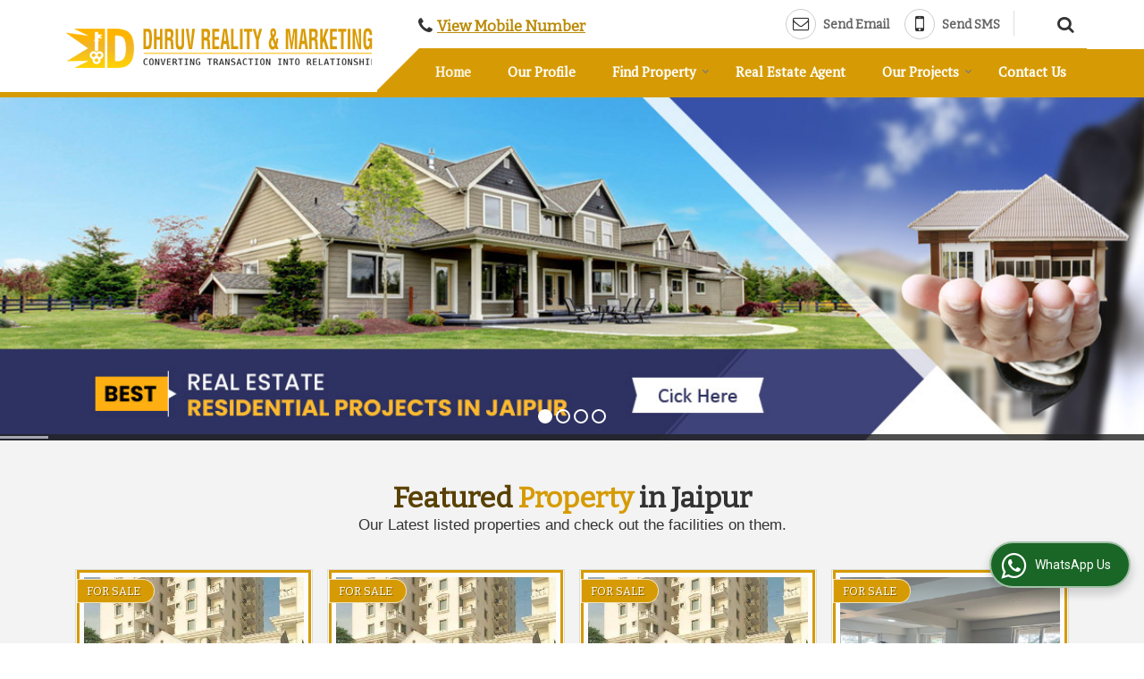

--- FILE ---
content_type: text/html; charset=UTF-8
request_url: https://www.dhruvrealityandmarketing.in/
body_size: 23780
content:
<!DOCTYPE html><html lang="en"><head><meta charset="utf-8"><link rel="preconnect" href="https://fonts.googleapis.com"><link rel="preconnect" href="https://fonts.gstatic.com" crossorigin><link rel="preconnect" href="https://catalog.wlimg.com" crossorigin><link rel="dns-prefetch" href="https://catalog.wlimg.com" crossorigin><meta name="viewport" content="width=device-width, initial-scale=1, maximum-scale=2"><meta property="og:title" content="Best Real Estate Agent in Tonk Road, Jaipur | Property Loan Consultant Rajasthan"><meta property="og:site_name" content="Dhruv Reality &amp; Marketing"><meta property="og:url" content="https://www.dhruvrealityandmarketing.in/"><meta property="og:description" content="Dhruv Reality &amp; Marketing is a prestigious Real Estate Firm in Tonk Road, Jaipur, offering Real Estate Agent in Tonk Road, Jaipur, Property Loan Consultant in Rajasthan, Vastu Consultant in India."><meta property="og:type" content="website"><meta property="og:image" content="https://catalog.wlimg.com/3/971618/other-images/63076.jpg"><meta property="og:logo" content="https://catalog.wlimg.com/3/971618/other-images/63076.jpg"><meta property="twitter:card" content="summary_large_image"><meta property="twitter:title" content="Best Real Estate Agent in Tonk Road, Jaipur | Property Loan Consultant Rajasthan"><meta property="twitter:url" content="https://www.dhruvrealityandmarketing.in/"><meta property="twitter:description" content="Dhruv Reality &amp; Marketing is a prestigious Real Estate Firm in Tonk Road, Jaipur, offering Real Estate Agent in Tonk Road, Jaipur, Property Loan Consultant in Rajasthan, Vastu Consultant in India."><meta property="twitter:image" content="https://catalog.wlimg.com/3/971618/other-images/63076.jpg"><title>Best Real Estate Agent in Tonk Road, Jaipur | Property Loan Consultant Rajasthan</title><meta name="description" content="Dhruv Reality &amp; Marketing is a prestigious Real Estate Firm in Tonk Road, Jaipur, offering Real Estate Agent in Tonk Road, Jaipur, Property Loan Consultant in Rajasthan, Vastu Consultant in India."><meta name="keywords" content="find real estate agent in tonk road, jaipur, property loan consultant in rajasthan, vastu consultant tonk road, jaipur, best architect &amp; interior designer, property legal adviser in india"><link rel="canonical" href="https://www.dhruvrealityandmarketing.in/"><link rel="preload" as="style" href="https://catalog.wlimg.com/templates-images/12577/common/catalog_new.css"><link rel="stylesheet" href="https://catalog.wlimg.com/templates-images/12577/common/catalog_new.css" ><link rel="preload" as="style" href="https://catalog.wlimg.com/templates-images/12577/12579/catalog.css"><link rel="stylesheet" href="https://catalog.wlimg.com/templates-images/12577/12579/catalog.css" ><link rel="icon" href="https://catalog.wlimg.com/3/971618/other-images/favicon.ico" type="image/x-icon"><style> @import url('https://fonts.googleapis.com/css2?family=Bitter&display=swap');	body,html body,h1,h2,h3,h4,h5,h6,.smsBtn, .emailBtn,.ffpp,.ffos,.ffrr,.input,input,select,textarea	{font-family: 'Bitter', sans-serif !important;font-weight:normal;}	.ddsmoothmenu ul li a{font-family: 'Bitter', sans-serif !important;}</style><style>@import url('https://fonts.googleapis.com/css2?family=PT+Serif&display=swap');	.ddsmoothmenu ul li a{font-family: 'PT Serif', sans-serif !important;}</style><style>.company_logo .com_title a{font-weight:600;}</style><script>var loadDeferredStyles = function() {	var addStylesNode = document.getElementsByClassName("deferred-styles");	var replacement = document.createElement("div");	replacement.innerHTML = '';	for (var i = 0; i < addStylesNode.length; i++) {	replacement.innerHTML += addStylesNode[i].textContent;	}	if((replacement.innerHTML).trim() != ''){	document.body.appendChild(replacement);	}	}; var raf = requestAnimationFrame || mozRequestAnimationFrame || webkitRequestAnimationFrame || msRequestAnimationFrame; if (raf) raf(function() { window.setTimeout(loadDeferredStyles, 0); }); else window.addEventListener('load', loadDeferredStyles); </script><link rel="preload" as="script" href="https://catalog.wlimg.com/main-common/catalog_common_new.js"><script src="https://catalog.wlimg.com/main-common/catalog_common_new.js"></script><link rel="preload" as="script" href="https://catalog.wlimg.com/templates-images/12577/common/catalog_new.js"><script src="https://catalog.wlimg.com/templates-images/12577/common/catalog_new.js"></script><script>$('.fancybox').fancybox();</script><script>jQuery(document).ready(function(e) {	jQuery('.myTabs').tabs({'fxShow': true,'bookmarkable':false});	jQuery(".tcl .plus").live("click", function() {	jQuery(this).toggleClass('act').parent().find('ul').slideToggle('slow');	});	jQuery(".plusMinus").on("click", function(){	jQuery(this).toggleClass('act').parent().next('.showHide_rp').slideToggle('slow');	});	if ($(window).width() < 992) {	jQuery('.right-head .icon').click(function(event){	jQuery(this).toggleClass('open');	jQuery(this).parent('.right-head').toggleClass('open');	jQuery('.right-head .dropdown').slideToggle(300);	event.stopPropagation()	});	jQuery('html, body').click(function(){	jQuery('.right-head, .right-head .icon').removeClass('open');	jQuery('.right-head .dropdown').slideUp(300)	});	jQuery('.right-head .dropdown').on('click',function(event){	event.stopPropagation();	});	$('[data-fancybox]').fancybox({ protect: true	});	}	});</script><script defer src="https://www.dhruvrealityandmarketing.in/hitcounter/index.php?mem_id=109291"></script><script>jQuery(window).load(function(e) {	function triggerHtmlEvent(element, eventName)	{ var event; if(document.createEvent) { event = document.createEvent('HTMLEvents'); event.initEvent(eventName, true, true); element.dispatchEvent(event); } else { event = document.createEventObject(); event.eventType = eventName; element.fireEvent('on' + event.eventType, event); }	}$('.translation-links a').click(function(e)	{	e.preventDefault();	var lang = $(this).data('lang');	$('#google_translate_element select option').each(function(){	if($(this).text().indexOf(lang) > -1) {	$(this).parent().val($(this).val());	var container = document.getElementById('google_translate_element');	var select = container.getElementsByTagName('select')[0];	triggerHtmlEvent(select, 'change');	} });	});	})</script><script>function showme(val) {	if(val=="2" || val=="3") {	document.getElementById('rent').style.display = 'block';	document.getElementById('sell').style.display = 'none';	}	else if(val=="1") {	document.getElementById('rent').style.display = 'none';	document.getElementById('sell').style.display = 'block';	}	}</script><style>.horizontal399587 .no-scroll399587 li,.horizontal399587 .no-scroll399587.floatLiFommat li{width:282px;padding-right:8px;padding-left:8px;box-sizing:border-box;}	.horizontal399587 .imgFrame, .horizontal399587 .no-scroll399587.floatLiFommat .imgLeft .td-1, .horizontal399587 .no-scroll399587.floatLiFommat .imgRight .td-2{width:262px; height:220px;}	.horizontal399587 .imgFrame img, .horizontal399587 .no-scroll399587 li img, .horizontal399587 .no-scroll399587.floatLiFommat li img, .horizontal399587 .no-scroll399587.floatLiFommat .imgLeft .td-1 img, .horizontal399587 .no-scroll399587.floatLiFommat .imgLeft .td-2 img {width:262px;}	.horizontal399587 .imgFrame .imgWidth, .horizontal399587 .no-scroll399587 li .imgWidth, .horizontal399587 .no-scroll399587.floatLiFommat li .imgWidth, .horizontal399587 .no-scroll399587.floatLiFommat .imgLeft .td-1 .imgWidth, .horizontal399587 .no-scroll399587.floatLiFommat .imgLeft .td-2 .imgWidth {width:262px; height:220px;overflow: hidden;}	.horizontal399587 .imgFrame .imgWidth img, .horizontal399587 .no-scroll399587 li .imgWidth img, .horizontal399587 .no-scroll399587.floatLiFommat li .imgWidth img, .horizontal399587 .no-scroll399587.floatLiFommat .imgLeft .td-1 .imgWidth img, .horizontal399587 .no-scroll399587.floatLiFommat .imgLeft .td-2 .imgWidth img {min-height: 262px; width: 100%;z-index: -1;margin-left: -1000px;}	.horizontal399587 .no-scroll399587:before,.no-scroll399587:after{content:"";display:table;}	.horizontal399587 .no-scroll399587:after{clear:both;}	.horizontal399587 .no-scroll399587 li{float:left;margin-bottom:15px;}	@media(max-width:1024px){	.horizontal399587 .no-scroll399587 li{width:24.7%;box-sizing:border-box;}.horizontal399587 .no-scroll399587.floatLiFommat li{width:24.7%;box-sizing:border-box;}	.horizontal399587 .imgFrame img, .horizontal399587 .no-scroll399587 li img, .horizontal399587 .no-scroll399587.floatLiFommat li img, .horizontal399587 .no-scroll399587.floatLiFommat .imgLeft .td-1 img, .horizontal399587 .no-scroll399587.floatLiFommat .imgLeft .td-2 img {width:236px; max-height:198px;}	.horizontal399587 .imgFrame .imgWidth, .horizontal399587 .no-scroll399587 li .imgWidth, .horizontal399587 .no-scroll399587.floatLiFommat li .imgWidth, .horizontal399587 .no-scroll399587.floatLiFommat .imgLeft .td-1 .imgWidth, .horizontal399587 .no-scroll399587.floatLiFommat .imgLeft .td-2 .imgWidth {width:236px; height:198px;}	.horizontal399587 .imgFrame, .horizontal399587 .no-scroll399587.floatLiFommat .imgLeft .td-1, .horizontal399587 .no-scroll399587.floatLiFommat .imgRight .td-2{width:236px; height:198px;}	}	@media(max-width:800px){	.horizontal399587 .no-scroll399587 li{width:33%;}.horizontal399587 .no-scroll399587.floatLiFommat li{width:33%;}	}	@media(max-width:640px){	.horizontal399587 .no-scroll399587 li{width:49.5%;}.horizontal399587 .no-scroll399587.floatLiFommat li{width:49.5%;}	.horizontal399587 .imgFrame,.horizontal399587 .no-scroll399587.floatLiFommat .imgLeft .td-1, .horizontal399587 .no-scroll399587.floatLiFommat .imgRight .td-2{display: block;margin: 10px auto;}	}	@media(max-width:480px){	.horizontal399587 .no-scroll399587 li{width:100%;margin-right:0;text-align:center;}	.horizontal399587 .no-scroll399587.floatLiFommat li{width:100%;margin-right:0;padding:0;}	}	@media(max-width:360px){	.horizontal399587 .imgFrame img, .horizontal399587 .no-scroll399587 li img, .horizontal399587 .no-scroll399587.floatLiFommat li img, .horizontal399587 .no-scroll399587.floatLiFommat .imgLeft .td-1 img, .horizontal399587 .no-scroll399587.floatLiFommat .imgLeft .td-2 img {max-width:250px; max-height:250px;}	.horizontal399587 .imgFrame .imgWidth, .horizontal399587 .no-scroll399587 li .imgWidth, .horizontal399587 .no-scroll399587.floatLiFommat li .imgWidth, .horizontal399587 .no-scroll399587.floatLiFommat .imgLeft .td-1 .imgWidth, .horizontal399587 .no-scroll399587.floatLiFommat .imgLeft .td-2 .imgWidth {max-width:250px; max-height:250px;}	.horizontal399587 .imgFrame, .horizontal399587 .no-scroll399587.floatLiFommat .imgLeft .td-1, .horizontal399587 .no-scroll399587.floatLiFommat .imgRight .td-2{max-width:250px; max-height:250px;}	}	.horizontal399588 .no-scroll399588 li,.horizontal399588 .no-scroll399588.floatLiFommat li{width:376px;padding-right:10px;padding-left:10px;box-sizing:border-box;}	.horizontal399588 .imgFrame, .horizontal399588 .no-scroll399588.floatLiFommat .imgLeft .td-1, .horizontal399588 .no-scroll399588.floatLiFommat .imgRight .td-2{width:80px; height:80px;}	.horizontal399588 .imgFrame img, .horizontal399588 .no-scroll399588 li img, .horizontal399588 .no-scroll399588.floatLiFommat li img, .horizontal399588 .no-scroll399588.floatLiFommat .imgLeft .td-1 img, .horizontal399588 .no-scroll399588.floatLiFommat .imgLeft .td-2 img {width:80px;}	.horizontal399588 .imgFrame .imgWidth, .horizontal399588 .no-scroll399588 li .imgWidth, .horizontal399588 .no-scroll399588.floatLiFommat li .imgWidth, .horizontal399588 .no-scroll399588.floatLiFommat .imgLeft .td-1 .imgWidth, .horizontal399588 .no-scroll399588.floatLiFommat .imgLeft .td-2 .imgWidth {width:80px; height:80px;overflow: hidden;}	.horizontal399588 .imgFrame .imgWidth img, .horizontal399588 .no-scroll399588 li .imgWidth img, .horizontal399588 .no-scroll399588.floatLiFommat li .imgWidth img, .horizontal399588 .no-scroll399588.floatLiFommat .imgLeft .td-1 .imgWidth img, .horizontal399588 .no-scroll399588.floatLiFommat .imgLeft .td-2 .imgWidth img {min-height: 80px; width: 100%;z-index: -1;margin-left: -1000px;}	.horizontal399588 .no-scroll399588:before,.no-scroll399588:after{content:"";display:table;}	.horizontal399588 .no-scroll399588:after{clear:both;}	.horizontal399588 .no-scroll399588 li{float:left;margin-bottom:15px;}	@media(max-width:1024px){	.horizontal399588 .no-scroll399588 li{width:33%;box-sizing:border-box;}.horizontal399588 .no-scroll399588.floatLiFommat li{width:33%;box-sizing:border-box;}	.horizontal399588 .imgFrame img, .horizontal399588 .no-scroll399588 li img, .horizontal399588 .no-scroll399588.floatLiFommat li img, .horizontal399588 .no-scroll399588.floatLiFommat .imgLeft .td-1 img, .horizontal399588 .no-scroll399588.floatLiFommat .imgLeft .td-2 img {width:72px; max-height:72px;}	.horizontal399588 .imgFrame .imgWidth, .horizontal399588 .no-scroll399588 li .imgWidth, .horizontal399588 .no-scroll399588.floatLiFommat li .imgWidth, .horizontal399588 .no-scroll399588.floatLiFommat .imgLeft .td-1 .imgWidth, .horizontal399588 .no-scroll399588.floatLiFommat .imgLeft .td-2 .imgWidth {width:72px; height:72px;}	.horizontal399588 .imgFrame, .horizontal399588 .no-scroll399588.floatLiFommat .imgLeft .td-1, .horizontal399588 .no-scroll399588.floatLiFommat .imgRight .td-2{width:72px; height:72px;}	}	@media(max-width:800px){	.horizontal399588 .no-scroll399588 li{width:49.5%;}.horizontal399588 .no-scroll399588.floatLiFommat li{width:49.5%;}	}	@media(max-width:480px){	.horizontal399588 .imgFrame,.horizontal399588 .no-scroll399588.floatLiFommat .imgLeft .td-1, .horizontal399588 .no-scroll399588.floatLiFommat .imgRight .td-2{display: block;margin: 10px auto;}	}	@media(max-width:480px){	.horizontal399588 .no-scroll399588 li{width:100%;margin-right:0;text-align:center;padding:0;}	.horizontal399588 .no-scroll399588.floatLiFommat li{width:100%;margin-right:0;text-align:center;padding:0;}	}	@media(max-width:360px){	.horizontal399588 .imgFrame img, .horizontal399588 .no-scroll399588 li img, .horizontal399588 .no-scroll399588.floatLiFommat li img, .horizontal399588 .no-scroll399588.floatLiFommat .imgLeft .td-1 img, .horizontal399588 .no-scroll399588.floatLiFommat .imgLeft .td-2 img {max-width:250px; max-height:250px;}	.horizontal399588 .imgFrame .imgWidth, .horizontal399588 .no-scroll399588 li .imgWidth, .horizontal399588 .no-scroll399588.floatLiFommat li .imgWidth, .horizontal399588 .no-scroll399588.floatLiFommat .imgLeft .td-1 .imgWidth, .horizontal399588 .no-scroll399588.floatLiFommat .imgLeft .td-2 .imgWidth {max-width:250px; max-height:250px;}	.horizontal399588 .imgFrame, .horizontal399588 .no-scroll399588.floatLiFommat .imgLeft .td-1, .horizontal399588 .no-scroll399588.floatLiFommat .imgRight .td-2{max-width:250px; max-height:250px;}	}	.horizontal399589 .no-scroll399589 li,.horizontal399589 .no-scroll399589.floatLiFommat li{width:225px;padding-right:8px;padding-left:8px;box-sizing:border-box;}	.horizontal399589 .imgFrame, .horizontal399589 .no-scroll399589.floatLiFommat .imgLeft .td-1, .horizontal399589 .no-scroll399589.floatLiFommat .imgRight .td-2{width:208px; height:260px;}	.horizontal399589 .imgFrame img, .horizontal399589 .no-scroll399589 li img, .horizontal399589 .no-scroll399589.floatLiFommat li img, .horizontal399589 .no-scroll399589.floatLiFommat .imgLeft .td-1 img, .horizontal399589 .no-scroll399589.floatLiFommat .imgLeft .td-2 img {width:208px;}	.horizontal399589 .imgFrame .imgWidth, .horizontal399589 .no-scroll399589 li .imgWidth, .horizontal399589 .no-scroll399589.floatLiFommat li .imgWidth, .horizontal399589 .no-scroll399589.floatLiFommat .imgLeft .td-1 .imgWidth, .horizontal399589 .no-scroll399589.floatLiFommat .imgLeft .td-2 .imgWidth {width:208px; height:260px;overflow: hidden;}	.horizontal399589 .imgFrame .imgWidth img, .horizontal399589 .no-scroll399589 li .imgWidth img, .horizontal399589 .no-scroll399589.floatLiFommat li .imgWidth img, .horizontal399589 .no-scroll399589.floatLiFommat .imgLeft .td-1 .imgWidth img, .horizontal399589 .no-scroll399589.floatLiFommat .imgLeft .td-2 .imgWidth img {min-height: 208px; width: 100%;z-index: -1;margin-left: -1000px;}	.horizontal399589 .no-scroll399589:before,.no-scroll399589:after{content:"";display:table;}	.horizontal399589 .no-scroll399589:after{clear:both;}	.horizontal399589 .no-scroll399589 li{float:left;margin-bottom:15px;}	@media(max-width:1024px){	.horizontal399589 .no-scroll399589 li{width:20%;box-sizing:border-box;}.horizontal399589 .no-scroll399589.floatLiFommat li{width:20%;box-sizing:border-box;}	.horizontal399589 .imgFrame img, .horizontal399589 .no-scroll399589 li img, .horizontal399589 .no-scroll399589.floatLiFommat li img, .horizontal399589 .no-scroll399589.floatLiFommat .imgLeft .td-1 img, .horizontal399589 .no-scroll399589.floatLiFommat .imgLeft .td-2 img {width:187px; max-height:234px;}	.horizontal399589 .imgFrame .imgWidth, .horizontal399589 .no-scroll399589 li .imgWidth, .horizontal399589 .no-scroll399589.floatLiFommat li .imgWidth, .horizontal399589 .no-scroll399589.floatLiFommat .imgLeft .td-1 .imgWidth, .horizontal399589 .no-scroll399589.floatLiFommat .imgLeft .td-2 .imgWidth {width:187px; height:234px;}	.horizontal399589 .imgFrame, .horizontal399589 .no-scroll399589.floatLiFommat .imgLeft .td-1, .horizontal399589 .no-scroll399589.floatLiFommat .imgRight .td-2{width:187px; height:234px;}	}	@media(max-width:800px){	.horizontal399589 .no-scroll399589 li{width:33%;}.horizontal399589 .no-scroll399589.floatLiFommat li{width:33%;}	}	@media(max-width:640px){	.horizontal399589 .no-scroll399589 li{width:49.5%;}.horizontal399589 .no-scroll399589.floatLiFommat li{width:49.5%;}	.horizontal399589 .imgFrame,.horizontal399589 .no-scroll399589.floatLiFommat .imgLeft .td-1, .horizontal399589 .no-scroll399589.floatLiFommat .imgRight .td-2{display: block;margin: 10px auto;}	}	@media(max-width:480px){	.horizontal399589 .no-scroll399589 li{width:100%;margin-right:0;}	.horizontal399589 .no-scroll399589.floatLiFommat li{width:100%;margin-right:0;padding:0;}	}	@media(max-width:360px){	.horizontal399589 .imgFrame img, .horizontal399589 .no-scroll399589 li img, .horizontal399589 .no-scroll399589.floatLiFommat li img, .horizontal399589 .no-scroll399589.floatLiFommat .imgLeft .td-1 img, .horizontal399589 .no-scroll399589.floatLiFommat .imgLeft .td-2 img {max-width:250px; max-height:250px;}	.horizontal399589 .imgFrame .imgWidth, .horizontal399589 .no-scroll399589 li .imgWidth, .horizontal399589 .no-scroll399589.floatLiFommat li .imgWidth, .horizontal399589 .no-scroll399589.floatLiFommat .imgLeft .td-1 .imgWidth, .horizontal399589 .no-scroll399589.floatLiFommat .imgLeft .td-2 .imgWidth {max-width:250px; max-height:250px;}	.horizontal399589 .imgFrame, .horizontal399589 .no-scroll399589.floatLiFommat .imgLeft .td-1, .horizontal399589 .no-scroll399589.floatLiFommat .imgRight .td-2{max-width:250px; max-height:250px;}	}	.horizontal399590 .imgFrame, .horizontal399590 .imgLeft .td-1, .horizontal399590 .imgRight .td-2{width:150px; height:150px;}	.horizontal399590 .imgFrame .imgWidth, .horizontal399590 .no-scroll399589 li .imgWidth, .horizontal399590 .no-scroll399589.floatLiFommat li .imgWidth, .horizontal399590 .no-scroll399589.floatLiFommat .imgLeft .td-1 .imgWidth, .horizontal399590 .no-scroll399589.floatLiFommat .imgLeft .td-2 .imgWidth {width:150px; height:150px;overflow: hidden;}	.horizontal399590 .imgFrame .imgWidth img, .horizontal399590 .no-scroll399589 li .imgWidth img, .horizontal399590 .no-scroll399589.floatLiFommat li .imgWidth img, .horizontal399590 .no-scroll399589.floatLiFommat .imgLeft .td-1 .imgWidth img, .horizontal399590 .no-scroll399589.floatLiFommat .imgLeft .td-2 .imgWidth img {min-height: 150px; width: 100%;z-index: -1;margin-left: -1000px;}	.horizontal399590 .imgFrame img, .horizontal399590 .imgLeft .td-1 img, .horizontal399590 .imgRight .td-2 img{ max-width:150px; max-height:150px;}	@media(max-width:480px){	.horizontal399590 .floatLiFommat .imgLeft .td-1, .horizontal399590 .floatLiFommat .imgRight .td-2{display: block;margin: 10px auto;padding:0;}	}	.horizontal399591 .imgFrame, .horizontal399591 .imgLeft .td-1, .horizontal399591 .imgRight .td-2{width:60px; height:60px;}	.horizontal399591 .imgFrame .imgWidth, .horizontal399591 .no-scroll399589 li .imgWidth, .horizontal399591 .no-scroll399589.floatLiFommat li .imgWidth, .horizontal399591 .no-scroll399589.floatLiFommat .imgLeft .td-1 .imgWidth, .horizontal399591 .no-scroll399589.floatLiFommat .imgLeft .td-2 .imgWidth {width:60px; height:60px;overflow: hidden;}	.horizontal399591 .imgFrame .imgWidth img, .horizontal399591 .no-scroll399589 li .imgWidth img, .horizontal399591 .no-scroll399589.floatLiFommat li .imgWidth img, .horizontal399591 .no-scroll399589.floatLiFommat .imgLeft .td-1 .imgWidth img, .horizontal399591 .no-scroll399589.floatLiFommat .imgLeft .td-2 .imgWidth img {min-height: 60px; width: 100%;z-index: -1;margin-left: -1000px;}	.horizontal399591 .imgFrame img, .horizontal399591 .imgLeft .td-1 img, .horizontal399591 .imgRight .td-2 img{ max-width:60px; max-height:60px;}	@media(max-width:480px){	.horizontal399591 .floatLiFommat .imgLeft .td-1, .horizontal399591 .floatLiFommat .imgRight .td-2{display: block;margin: 10px auto;padding:0;}	}	.horizontal399592 .imgFrame, .horizontal399592 .imgLeft .td-1, .horizontal399592 .imgRight .td-2{width:270px; height:270px;}	.horizontal399592 .imgFrame .imgWidth, .horizontal399592 .no-scroll399589 li .imgWidth, .horizontal399592 .no-scroll399589.floatLiFommat li .imgWidth, .horizontal399592 .no-scroll399589.floatLiFommat .imgLeft .td-1 .imgWidth, .horizontal399592 .no-scroll399589.floatLiFommat .imgLeft .td-2 .imgWidth {width:270px; height:270px;overflow: hidden;}	.horizontal399592 .imgFrame .imgWidth img, .horizontal399592 .no-scroll399589 li .imgWidth img, .horizontal399592 .no-scroll399589.floatLiFommat li .imgWidth img, .horizontal399592 .no-scroll399589.floatLiFommat .imgLeft .td-1 .imgWidth img, .horizontal399592 .no-scroll399589.floatLiFommat .imgLeft .td-2 .imgWidth img {min-height: 270px; width: 100%;z-index: -1;margin-left: -1000px;}	.horizontal399592 .imgFrame img, .horizontal399592 .imgLeft .td-1 img, .horizontal399592 .imgRight .td-2 img{ max-width:270px; max-height:270px;}	@media(max-width:480px){	.horizontal399592 .floatLiFommat .imgLeft .td-1, .horizontal399592 .floatLiFommat .imgRight .td-2{display: block;margin: 10px auto;padding:0;}	}	.horizontal399593 .no-scroll399593 li,.horizontal399593 .no-scroll399593.floatLiFommat li{width:282px;padding-right:15px;padding-left:15px;box-sizing:border-box;}	.horizontal399593 .imgFrame, .horizontal399593 .no-scroll399593.floatLiFommat .imgLeft .td-1, .horizontal399593 .no-scroll399593.floatLiFommat .imgRight .td-2{width:80px; height:80px;}	.horizontal399593 .imgFrame img, .horizontal399593 .no-scroll399593 li img, .horizontal399593 .no-scroll399593.floatLiFommat li img, .horizontal399593 .no-scroll399593.floatLiFommat .imgLeft .td-1 img, .horizontal399593 .no-scroll399593.floatLiFommat .imgLeft .td-2 img {width:80px;}	.horizontal399593 .imgFrame .imgWidth, .horizontal399593 .no-scroll399593 li .imgWidth, .horizontal399593 .no-scroll399593.floatLiFommat li .imgWidth, .horizontal399593 .no-scroll399593.floatLiFommat .imgLeft .td-1 .imgWidth, .horizontal399593 .no-scroll399593.floatLiFommat .imgLeft .td-2 .imgWidth {width:80px; height:80px;overflow: hidden;}	.horizontal399593 .imgFrame .imgWidth img, .horizontal399593 .no-scroll399593 li .imgWidth img, .horizontal399593 .no-scroll399593.floatLiFommat li .imgWidth img, .horizontal399593 .no-scroll399593.floatLiFommat .imgLeft .td-1 .imgWidth img, .horizontal399593 .no-scroll399593.floatLiFommat .imgLeft .td-2 .imgWidth img {min-height: 80px; width: 100%;z-index: -1;margin-left: -1000px;}	.horizontal399593 .no-scroll399593:before,.no-scroll399593:after{content:"";display:table;}	.horizontal399593 .no-scroll399593:after{clear:both;}	.horizontal399593 .no-scroll399593 li{float:left;margin-bottom:15px;}	@media(max-width:1024px){	.horizontal399593 .no-scroll399593 li{width:24.7%;box-sizing:border-box;}.horizontal399593 .no-scroll399593.floatLiFommat li{width:24.7%;box-sizing:border-box;}	.horizontal399593 .imgFrame img, .horizontal399593 .no-scroll399593 li img, .horizontal399593 .no-scroll399593.floatLiFommat li img, .horizontal399593 .no-scroll399593.floatLiFommat .imgLeft .td-1 img, .horizontal399593 .no-scroll399593.floatLiFommat .imgLeft .td-2 img {width:72px; max-height:72px;}	.horizontal399593 .imgFrame .imgWidth, .horizontal399593 .no-scroll399593 li .imgWidth, .horizontal399593 .no-scroll399593.floatLiFommat li .imgWidth, .horizontal399593 .no-scroll399593.floatLiFommat .imgLeft .td-1 .imgWidth, .horizontal399593 .no-scroll399593.floatLiFommat .imgLeft .td-2 .imgWidth {width:72px; height:72px;}	.horizontal399593 .imgFrame, .horizontal399593 .no-scroll399593.floatLiFommat .imgLeft .td-1, .horizontal399593 .no-scroll399593.floatLiFommat .imgRight .td-2{width:72px; height:72px;}	}	@media(max-width:800px){	.horizontal399593 .no-scroll399593 li{width:33%;}.horizontal399593 .no-scroll399593.floatLiFommat li{width:33%;}	}	@media(max-width:640px){	.horizontal399593 .no-scroll399593 li{width:49.5%;}.horizontal399593 .no-scroll399593.floatLiFommat li{width:49.5%;}	.horizontal399593 .imgFrame,.horizontal399593 .no-scroll399593.floatLiFommat .imgLeft .td-1, .horizontal399593 .no-scroll399593.floatLiFommat .imgRight .td-2{display: block;margin: 10px auto;}	}	@media(max-width:480px){	.horizontal399593 .no-scroll399593 li{width:100%;margin-right:0;text-align:center;}	.horizontal399593 .no-scroll399593.floatLiFommat li{width:100%;margin-right:0;padding:0;}	}	@media(max-width:360px){	.horizontal399593 .imgFrame img, .horizontal399593 .no-scroll399593 li img, .horizontal399593 .no-scroll399593.floatLiFommat li img, .horizontal399593 .no-scroll399593.floatLiFommat .imgLeft .td-1 img, .horizontal399593 .no-scroll399593.floatLiFommat .imgLeft .td-2 img {max-width:250px; max-height:250px;}	.horizontal399593 .imgFrame .imgWidth, .horizontal399593 .no-scroll399593 li .imgWidth, .horizontal399593 .no-scroll399593.floatLiFommat li .imgWidth, .horizontal399593 .no-scroll399593.floatLiFommat .imgLeft .td-1 .imgWidth, .horizontal399593 .no-scroll399593.floatLiFommat .imgLeft .td-2 .imgWidth {max-width:250px; max-height:250px;}	.horizontal399593 .imgFrame, .horizontal399593 .no-scroll399593.floatLiFommat .imgLeft .td-1, .horizontal399593 .no-scroll399593.floatLiFommat .imgRight .td-2{max-width:250px; max-height:250px;}	}	.horizontal399594 .no-scroll399594 li,.horizontal399594 .no-scroll399594.floatLiFommat li{width:380px;padding-right:15px;padding-left:15px;box-sizing:border-box;}	.horizontal399594 .imgFrame, .horizontal399594 .no-scroll399594.floatLiFommat .imgLeft .td-1, .horizontal399594 .no-scroll399594.floatLiFommat .imgRight .td-2{width:80px; height:80px;}	.horizontal399594 .imgFrame img, .horizontal399594 .no-scroll399594 li img, .horizontal399594 .no-scroll399594.floatLiFommat li img, .horizontal399594 .no-scroll399594.floatLiFommat .imgLeft .td-1 img, .horizontal399594 .no-scroll399594.floatLiFommat .imgLeft .td-2 img {width:80px;}	.horizontal399594 .imgFrame .imgWidth, .horizontal399594 .no-scroll399594 li .imgWidth, .horizontal399594 .no-scroll399594.floatLiFommat li .imgWidth, .horizontal399594 .no-scroll399594.floatLiFommat .imgLeft .td-1 .imgWidth, .horizontal399594 .no-scroll399594.floatLiFommat .imgLeft .td-2 .imgWidth {width:80px; height:80px;overflow: hidden;}	.horizontal399594 .imgFrame .imgWidth img, .horizontal399594 .no-scroll399594 li .imgWidth img, .horizontal399594 .no-scroll399594.floatLiFommat li .imgWidth img, .horizontal399594 .no-scroll399594.floatLiFommat .imgLeft .td-1 .imgWidth img, .horizontal399594 .no-scroll399594.floatLiFommat .imgLeft .td-2 .imgWidth img {min-height: 80px; width: 100%;z-index: -1;margin-left: -1000px;}	.horizontal399594 .no-scroll399594:before,.no-scroll399594:after{content:"";display:table;}	.horizontal399594 .no-scroll399594:after{clear:both;}	.horizontal399594 .no-scroll399594 li{float:left;margin-bottom:15px;}	@media(max-width:1024px){	.horizontal399594 .no-scroll399594 li{width:33%;box-sizing:border-box;}.horizontal399594 .no-scroll399594.floatLiFommat li{width:33%;box-sizing:border-box;}	.horizontal399594 .imgFrame img, .horizontal399594 .no-scroll399594 li img, .horizontal399594 .no-scroll399594.floatLiFommat li img, .horizontal399594 .no-scroll399594.floatLiFommat .imgLeft .td-1 img, .horizontal399594 .no-scroll399594.floatLiFommat .imgLeft .td-2 img {width:72px; max-height:72px;}	.horizontal399594 .imgFrame .imgWidth, .horizontal399594 .no-scroll399594 li .imgWidth, .horizontal399594 .no-scroll399594.floatLiFommat li .imgWidth, .horizontal399594 .no-scroll399594.floatLiFommat .imgLeft .td-1 .imgWidth, .horizontal399594 .no-scroll399594.floatLiFommat .imgLeft .td-2 .imgWidth {width:72px; height:72px;}	.horizontal399594 .imgFrame, .horizontal399594 .no-scroll399594.floatLiFommat .imgLeft .td-1, .horizontal399594 .no-scroll399594.floatLiFommat .imgRight .td-2{width:72px; height:72px;}	}	@media(max-width:800px){	.horizontal399594 .no-scroll399594 li{width:49.5%;}.horizontal399594 .no-scroll399594.floatLiFommat li{width:49.5%;}	}	@media(max-width:480px){	.horizontal399594 .imgFrame,.horizontal399594 .no-scroll399594.floatLiFommat .imgLeft .td-1, .horizontal399594 .no-scroll399594.floatLiFommat .imgRight .td-2{display: block;margin: 10px auto;}	}	@media(max-width:480px){	.horizontal399594 .no-scroll399594 li{width:100%;margin-right:0;text-align:center;padding:0;}	.horizontal399594 .no-scroll399594.floatLiFommat li{width:100%;margin-right:0;text-align:center;padding:0;}	}	@media(max-width:360px){	.horizontal399594 .imgFrame img, .horizontal399594 .no-scroll399594 li img, .horizontal399594 .no-scroll399594.floatLiFommat li img, .horizontal399594 .no-scroll399594.floatLiFommat .imgLeft .td-1 img, .horizontal399594 .no-scroll399594.floatLiFommat .imgLeft .td-2 img {max-width:250px; max-height:250px;}	.horizontal399594 .imgFrame .imgWidth, .horizontal399594 .no-scroll399594 li .imgWidth, .horizontal399594 .no-scroll399594.floatLiFommat li .imgWidth, .horizontal399594 .no-scroll399594.floatLiFommat .imgLeft .td-1 .imgWidth, .horizontal399594 .no-scroll399594.floatLiFommat .imgLeft .td-2 .imgWidth {max-width:250px; max-height:250px;}	.horizontal399594 .imgFrame, .horizontal399594 .no-scroll399594.floatLiFommat .imgLeft .td-1, .horizontal399594 .no-scroll399594.floatLiFommat .imgRight .td-2{max-width:250px; max-height:250px;}	}</style><script>jQuery(window).load(function(){	var DG_T = jQuery('.fixer').offset().top;	var WH1 = jQuery(window).innerHeight();	var FH1 = jQuery('.fixer').outerHeight();	var DH1 = jQuery(document).innerHeight()-(FH1+DG_T*2.3);	var SH1 = WH1+FH1;	if(DH1>= SH1){	jQuery(window).scroll(function(){if(jQuery(this).scrollTop()>DG_T){jQuery('.fixer').addClass('t2_fixer'); jQuery('.top_space').show();}else{jQuery('.fixer').removeClass('t2_fixer'); jQuery('.top_space').hide();}	})}	}) </script><style>/***** MODIFY THEME *****/	#saveThemeContainer{top:130px; z-index:999999}	#saveThemeToggle,#saveThemeContent{background:#222 none no-repeat center center;border:1px solid #fff;border-left:0;border-top:0;box-shadow:0 0 7px #000;}	#saveThemeToggle{background-image:url(https://catalog.wlimg.com/templates-images/12577/12579/setting-icon.gif);width:30px;height:30px;margin-left:-1px;}	body.boxed{max-width:1200px; margin:0 auto;-webkit-box-shadow: 0px 0px 8px 1px rgba(0,0,0,0.2);-moz-box-shadow:0px 0px 8px 1px rgba(0,0,0,0.2);box-shadow: 0px 0px 8px 1px rgba(0,0,0,0.2); position:relative;}	.layout-style{padding-top:12px;text-align: center;} .layout-style p{color:#fff;font-size:14px;line-height:22px;text-align:center; }	.page-style{width:40px;padding:8px;border:1px solid #b0b0b0;margin:2px;display:inline-block;background:#ffffff;color:#333; cursor:pointer;font-size:12px;text-align:center; }	.page-style.active{color:#00abed; border:1px solid #00abed; }	.bg1, .bg2, .bg3, .bg4{width:12px;height:8px;background-size:cover;border:4px solid #fff;margin-bottom:0px; }	.reset{width:12px;height:8px;border:4px solid #fff;margin-bottom:0px;background:#000;}	.bg1{background:url(https://catalog.wlimg.com/templates-images/12577/12579/bg1.jpg);} .bg2{background:url(https://catalog.wlimg.com/templates-images/12577/12579/bg2.jpg);}	.bg3{background:url(https://catalog.wlimg.com/templates-images/12577/12579/bg3.jpg);} .bg4{background:url(https://catalog.wlimg.com/templates-images/12577/12579/bg4.jpg);}</style><style id="styleBackgroundColor_02"> #headerFormatNT nav.f1, a.button, .button a, .category li:hover .bg,footer,.right-head .icon span, .right-head .icon span::before, .right-head .icon span::after, .headRw_f3.headHr, .clfd-price, .slider-content3 a + a, .slider-content4 a + a, .services-list .ser-icon, a.site-btn, button.site-btn, #middle .ui-tabs-nav .ui-tabs-selected a, #middle .ui-tabs-nav a:hover, #middle .ui-tabs-nav a:focus, #middle .ui-tabs-nav a:active, #middle .ui-tabs-nav .ui-tabs-active a, #middle .ui-tabs-nav .ui-state-active a, footer .headHr, .headHr, .paging span.on, .paging a:hover, a.buttonBig:hover, input.buttonBig:hover, .buttonBig a:hover,.bx-wrapper .bx-pager.bx-default-pager a:hover,.bx-wrapper .bx-pager.bx-default-pager a.active,.back, .clfd-details .bx-wrapper .bx-prev, .nslider .bx-wrapper .bx-prev,.clfd-details .bx-wrapper .bx-next, .nslider .bx-wrapper .bx-next, .saleRent .bx-wrapper .bx-prev,.saleRent .bx-wrapper .bx-next, .headFormat.f6, .resort-box2:hover .iconBox, .theme1, .head-bdrb::before, input.button:hover, .hd_frmt_f6_outer, header.f6Tree_bg ~ .headBg.theme2,.shapeLtPolyg::before, input.razorpay-payment-button:hover, .tstArrow .testimonial_fm ul li > div span.i.large:before, .theme1-before:before, .theme1-after:after, .theme1-before *:before, .theme1-after *:after, .fldynBnr span.buttonBig:hover{background-color: #594103;} header.f48 .row2:after{border-right-color:#594103;} .logoBg::before, .logoBg::after,.ui-tabs-nav .ui-tabs-selected a:after, .hoverHdDt .slider ul li > div{border-top-color:#594103;} .contDtls .smsBtn.theme2,.theme1Bdr, .tileCBdr::after{border-color:#594103;} .job-rdsBdr .slider ul li > div:hover {border-left-color: #594103;}</style><style id="styleBackgroundColor_03"> .ddsmoothmenu > ul > li > a.selected, .ddsmoothmenu ul li a:hover, .ddsmoothmenu ul li.on>a, nav.f2 .ddsmoothmenu ul li a:hover, nav.f2 .ddsmoothmenu ul li.on > a, nav.f3 .ddsmoothmenu ul li a:hover, nav.f3 .ddsmoothmenu > ul > li > a.selected, nav.f3 .ddsmoothmenu ul li a:hover, nav.f3 .ddsmoothmenu ul li.on > a, a.buttonBig, input.buttonBig, .buttonBig a,.category .bg, .slider-content h1::after, .slider-content .hd1::after, a.button:hover, .button a:hover, input.button, .slider-content2 .search-btn, .search-btn, .slider-content3 a, .slider-content4 a, .contact-icon, button.site-btn, #middle .ui-tabs-nav a, #middle .ui-tabs-nav .ui-tabs-disabled a:hover, #middle .ui-tabs-nav .ui-tabs-disabled a:focus, #middle .ui-tabs-nav .ui-tabs-disabled a:active, #tml > ul >li.on > a, #tml > ul > li:hover > a, #footerFormat1 a.button,.project_tml > li.on a, .project_tml > li a:hover,#projectMoreLinksDiv a:hover,.front, #bx-pager ul li a.active, .resort-box .overlay, .clfd-details .bx-wrapper .bx-next:hover, .nslider .bx-wrapper .bx-next:hover, .clfd-details .bx-wrapper .bx-prev:hover, .nslider .bx-wrapper .bx-prev:hover, .borderB::after, .saleRent .bx-wrapper .bx-prev:hover,.saleRent .bx-wrapper .bx-next:hover, .resort-box2 .iconBox, .supHead, .sale, .clfd-icon li:hover, .theme2, .left_Frmt h2 + p::after, #footerFormat1 .button, .head-bdrb::after, .f16-service .back, .ttw-navbg .t2_fixer, .menu.f6-ttw::before, .hd_frmt_f6_outer::before, .tour-clfd ul li .h a:before, .bdr-btn:hover, .bdr-btn a:hover, .reiDetail-nav ul li a:hover, .reiDetail-nav ul li a.on, .step-services .slider li > div:hover, header.f48 .tgl li:hover, .headingBbdr .h1::after, .ddsmoothmenu ul li ul a.selected, .ddsmoothmenu ul li ul a:hover, .ddsmoothmenu ul li ul li.on > a, .logoPolyg::before, .shapeRtPolyg::before, .shapeRtPolyg::after, input.razorpay-payment-button, .relOtherinfo .slider ul li:nth-child(2) > div.tstImgView::after, nav.f3.f3_trans .ddsmoothmenu > ul > li > a:hover::before, nav.f3.f3_trans .ddsmoothmenu > ul > li > a.selected::before, nav.f3.f3_trans .ddsmoothmenu > ul > li.on > a::before, .themeProBg .slider ul li .data:hover, .themeCinfo ul li:hover > .cInfo-box, .tp_f3 .slider ul li > .data:hover, .tp_f3 .slider ul li > .data:hover > .dib, .rei-ser .slider ul li .data:hover, div.ddsmoothmobile ul li.on a, div.ddsmoothmobile ul li.selected a, div.ddsmoothmobile ul li:hover a, .reiSlBtm .fluid_dg_caption .btns a:hover, .arwBtn a.buttonBig::before, .hoverHdDt .slider ul li > div::before, .theme2-before:before, .theme2-after:after, .theme2-before *:before, .theme2-after *:after, .fldynBnr span.buttonBig, #middle #tabs-enq .ui-tabs-nav .ui-tabs-selected a, #middle #tabs-enq .ui-tabs-nav a:hover, #middle #tabs-enq .ui-tabs-nav a:focus, #middle #tabs-enq .ui-tabs-nav a:active, #middle #tabs-enq .ui-tabs-nav .ui-tabs-active a, #middle #tabs-enq .ui-tabs-nav .ui-state-active a{background-color:#d69b04;} .h2 h2, .h2 h3, #middle .h2 p.rHead,.project_tml,.shadowList ul li:hover .cdctent.bdrB, .enq-frm input:focus, .enq-frm select:focus, .headFormat.f6::before, .banner_area.f6 .fluid_dg_visThumb.fluid_dgcurrent, .bdr-btn, .bdr-btn a, .single-product .single-box-bdr, .contDtls .emailBtn.theme1, .headingBbdr.fullAbt .buttonBig::after, .relImgCont .row1.dt .col-1.w25 > .pr,.themeBdr, .theme2Bdr, .sngTitle.btmArrw .ic, .ltHdBdr .hd_h2 h2.hd_NT {border-color:#d69b04; } .intro-f3 .enter-btn:after, .job-rdsBdr .slider ul li > div{border-left-color:#d69b04; } .ttw-navbg::before, .clickBox, .trngleAbtshape .DynBanner::after, .trngleBtmShape .imgShape::after {border-bottom-color:#d69b04;} .contDtls .emailBtn.theme1, footer .planNwsltr input.button, .sngTitle .slider ul li:hover .clfd-view .heading a{color:#d69b04;} .trngleAbtshape .DynBanner::before, .triangle-topleft::after,#tabs-enq .ui-tabs-nav .ui-tabs-selected a:after{border-top-color: #d69b04;} .svgCompInfo .iconBox svg{fill:#d69b04;} .slRghtCont .fluid_dg_caption > div{ border-color:#d69b04;}</style><style id="styleBackgroundColor_04"> .dif, .dif a, a.dif, .dif2 span, .dif2 span a, a:hover, #middle .bxslider .h, #middle .bxslider .h a, div.ddsmoothmobile ul li a:hover, #middle .h2 h2, .ttw-serbg .data .dif a, .ttw-serbg .data .dif, .ttw-serbg .data a.dif, .indService ul li > div:before, .contDtls .smsBtn.theme2, nav.f3.f3_trans .ddsmoothmenu > ul > li.on > a, nav.f3.f3_trans .ddsmoothmenu > ul > li > a:hover, nav.f3.f3_trans .ddsmoothmenu > ul > li > a.selected, .reiSlBtm .fluid_dg_caption .btns a, .arwBtn a.buttonBig{color: #ba8b09; }</style><style id="styleBackgroundColor_05"> #bodyFormatNT.evenOdd section:nth-child(odd), #bodyFormatNT.oddEven section:nth-child(even), .bodycontent,#headerFormatNT nav.f3, .t2_fixer.bg_df{background-color:#ffffff;}	.headFormat.f6.hd_new.f6-ttw::before{border-bottom-color:#ffffff; }	.banner_area.f16::before,.single-product .single-product, header.f48 .row2:before{border-right-color:#ffffff;}	.f16-service::after,.ltTrng::before{border-left-color:#ffffff; }	#bodyFormatNT.evenOdd section:nth-child(odd) .data .view-arrow, #bodyFormatNT.oddEven section:nth-child(even) .data .view-arrow{background:#ffffff;}	.fede-content .view-more:before{background:linear-gradient(90deg, rgba(255, 255, 255, 0) 0%, #ffffff 28%);}</style><style id="styleBackgroundColor_06"> #bodyFormatNT.evenOdd section:nth-child(even), #bodyFormatNT.oddEven section:nth-child(odd){background-color:#f3f3f3;} #bodyFormatNT.evenOdd section:nth-child(even) .data .view-arrow, #bodyFormatNT.oddEven section:nth-child(odd) .data .view-arrow{background:#f3f3f3;}</style><style id="styleBackgroundColor_07"> html body{background-color:#ffffff;} </style><style id="styleBackgroundColor_08"> .head-c1{color:#594103;} </style><style id="styleBackgroundColor_09"> .head-c2{color:#d69b04;} </style><style id="styleBackgroundColor_10"> .theme3{background-color:#594103;} </style><style id="styleBackgroundColor_11"> .theme4{background-color:#d69b04;} .theme4c{color:#d69b04; } </style><style id="styleBackgroundColor_14"> .theme5, .ttw-navbg .ddsmoothmenu ul li a:hover, .ttw-navbg .ddsmoothmenu ul li a:hover, .ttw-navbg .ddsmoothmenu ul li.on > a{background-color:#e92f2f; } </style><style id="styleBackgroundColor_12"> .headVr{background-color:#f1f1f1; } </style><style id="styleBackgroundColor_13"> .data, .testimonial_fm li > div.data, .smsEmailTop .smsEmail .theme1{background-color:#fcfcfc; } </style><script type="application/ld+json">{ "@context": "https://schema.org", "@type": "RealEstateAgent", "name": "Dhruv Reality &amp; Marketing", "priceRange": "$$", "image": "https://catalog.wlimg.com/3/971618/other-images/63076.jpg", "logo": "https://catalog.wlimg.com/3/971618/other-images/63076.jpg", "description": "Dhruv Reality &amp; Marketing is a prestigious Real Estate Firm in Tonk Road, Jaipur, offering Real Estate Agent in Tonk Road, Jaipur, Property Loan Consultant in Rajasthan, Vastu Consultant in India.", "url" : "https://www.dhruvrealityandmarketing.in", "sameAs" : [ ""],	"address": {	"@type": "PostalAddress",	"streetAddress": "Plot No. 5, F-1, Anupam 3, Vasundhara Colony",	"addressLocality": "Mansarovar Extension, Jaipur",	"addressRegion": "Rajasthan",	"postalCode": "302018",	"addressCountry": "India",	"telephone" : "+91-9784121942",	"email": "dhruvrealitymarketing@gmail.com" }, "contactPoint" : [	{ "@type" : "ContactPoint",	"telephone" : "+91-9784121942",	"contactType" : "Customer Support",	"contactOption" : "TollFree",	"areaServed" : "India"	} ] }</script><script type="application/ld+json" >[	{ "@context": "www.schema.org",	"@type": "LocalBusiness",	"name": "Dhruv Reality &amp; Marketing",	"url": "https://www.dhruvrealityandmarketing.in",	"image": "https://catalog.wlimg.com/3/971618/other-images/63076.jpg",	"description": "Dhruv Reality &amp; Marketing is a prestigious Real Estate Firm in Tonk Road, Jaipur, offering Real Estate Agent in Tonk Road, Jaipur, Property Loan Consultant in Rajasthan, Vastu Consultant in India.",	"telephone": "+91-9784121942",	"address": {	"@type": "PostalAddress",	"streetAddress": "Plot No. 5, F-1, Anupam 3, Vasundhara Colony",	"addressLocality": "Mansarovar Extension, Jaipur",	"addressRegion": "Rajasthan",	"postalCode": "302018",	"addressCountry": "India"	},	"geo": {	"@type": "GeoCoordinates",	"latitude": "26.8257",	"longitude": "75.75"	}	}	]</script><script defer src="https://catalog.wlimg.com/main-common/jquery.ui.totop.js"></script><script>jQuery(document).ready(function(e){	jQuery().UItoTop({ easingType:'easeOutQuart' });	});</script></head><body class="index_pg " ><div class="bodycontent rei"><header class="headerFormatNT"><div class="fixer pr bodycontent"><div class="outTheme theme2"></div><div class="pa theme2 p3px linePrgm lineLeft"> </div><div class="wrap"><div class="row1 col-12 dt"><div class="col-1 ofh pl10px"><div id="company" class="company_logo"><div class="com_cont"> <div class="com_title dif"><a class="dib comp_img lh0" href="https://www.dhruvrealityandmarketing.in/" title="Dhruv Reality &amp; Marketing"><img src="https://catalog.wlimg.com/3/971618/other-images/12577-comp-image.png" width="347" height="46" alt="Dhruv Reality &amp; Marketing" title="Dhruv Reality &amp; Marketing" loading="lazy"></a></div> <span class="alpha75"><span class="alpha75"></span></span> </div></div></div><div class="col-2 navp pr" style="vertical-align:bottom;"><div class="headRw_f3 ltMrng"><div class="pl10px pr10px"><div class="right-head fo"> <div class="icon"><span> </span></div> <ul class="dropdown smsEmail smsEmailBdr"> <li class="dib"><div class="mt10px xlarge"><p class="qcIcon tooltip callTip ttBtm"><i style="/*line-height:17px;*/font-size:1.2em" class="fa fa-phone vam mr5px"></i><span class="di fw6 vam dib lh17em"> <span role="button" class="primarynumber" data-mobile="08048026974"><span class="cp u dif">View Mobile Number</span></span><script> $('.primarynumber').click(function(){var dg=$(this).data('mobile'); $(this).html(dg)}) </script></span></p></div></li> <li class="dib fr"><div class="mt7px bdrL pl10px"><script>function form_validation(frm){	if (frm.kword.value == '' || frm.kword.value == 'Search text here. . .'){	alert("Please Enter The Text");	return false;	}	}</script><form action="search.php" name="searchform" method="post" onsubmit="return form_validation(this)" enctype="multipart/form-data"><input type="hidden" name="reqbutnotprohobited[]" value="kword"><a id="search-btn" href="javascript:;" class="xxlarge dib pl5px w20px ac pt5px" title="Search"><i class="fa fa-search"></i></a><div class="search-display data pa dn"> <div class="searchFull"><input name="kword" type="text" class="input w70 vam" maxlength="30" id="req_text_Keyword" value="Search text here. . ." onfocus="if(this.value=='Search text here. . .')this.value=''" onblur="if(this.value=='')this.value='Search text here. . .'"> <input type="submit" value="GO" class="button b vam p2px5px"></div></div><script> jQuery(document).ready(function(){ jQuery('#search-btn').click(function(){ jQuery('.search-display').toggle();	if(jQuery('#search-btn i').hasClass('fa-search')){	jQuery('#search-btn i').removeClass('fa-search').addClass('fa-times'); } else {	jQuery('#search-btn i').removeClass('fa-times').addClass('fa-search'); } }); });</script><input type="hidden" name="member_id" value="971618"><input type="hidden" name="site_type" value="rei"></form></div></li> <li class="dib fr"> <div class="dib"><a href="javascript:;" data-fancybox="sendEmail" data-src="#sendEmail" class="theme1 bdr dib xlarge c20px emailBtn" style="padding:5px 20px 7px;"><i class="dib large fa fa-envelope-o mr5px lh0 vam"></i> <span class="dib ffrc fw7 mt1px ts0 vam">Send Email</span></a><div id="sendEmail" class="fancybox-content" style="display:none;width:100%;max-width:340px;border-radius:20px;overflow: visible;"> <form name="email_form" method="post" action="//catalog.realestateindia.com/catalog-enquiry.php" ><div class="xxxlarge pb12px db ac fw6">Send Email</div> <div class="sendEnq mt15px"><input type="hidden" name="enq_type" value=""><input type="hidden" name="subject" value=""><input type="hidden" name="vacancy_id" value=""><input type="hidden" name="property_id" value=""><input type="hidden" name="enqtype" value="enquiry"><input type="hidden" name="allocate_type" value=""><input type="hidden" name="pkg_slno" value=""><div class="xxlarge ac" id="success_10021_msg" style="display:none;"> <p class="dif mb7px xlarge">Thank you</p> <p>Your Enquiry has been sent successfully.</p> </div><div id="footerprd_10021_display_alert"><!DOCTYPE HTML PUBLIC "-//IETF//DTD HTML 2.0//EN">
<html><head>
<title>302 Found</title>
</head><body>
<h1>Found</h1>
<p>The document has moved <a href="https://catalog.weblink.in/catalog-scripts/rei/catalog-static-form.php?mem_id=971618&amp;verification_code_status=N&amp;dynamic_form_id=10021&amp;ttw_service_id=&amp;pkg_slno=&amp;property_id=&amp;element_code=&amp;product_slno=&amp;product_dtl_slno=&amp;contact_heading=N&amp;mobile_website=N&amp;inquiry_page_val=N">here</a>.</p>
</body></html>
<input type="hidden" name="current_url" value="https://www.dhruvrealityandmarketing.in/"> <input type="hidden" name="web_address" value="https://www.dhruvrealityandmarketing.in"> <input type="hidden" name="inq_thanks_msg" value="Thank you for inquiry.&lt;br /&gt;&lt;br /&gt;We have received your business request. Our Sales Team will soon get in touch with you.&lt;br /&gt;&lt;br /&gt;&lt;br /&gt;"><input type="hidden" name="inq_thanks_title" value="Enquiry"> <input type="hidden" name="redirected_url" value="https://www.dhruvrealityandmarketing.in/thanks.htm"><input type="hidden" name="catalog_mi" value="971618"> <input type="hidden" name="id" value="static_form"> <input type="hidden" name="form_id" value="10021"> <input type="hidden" name="mobile_website" value="Y"></div></div></form></div><script>function getCookieByName(cname) { var name = cname + "="; var decodedCookie = decodeURIComponent(document.cookie); var ca = decodedCookie.split(";"); for(var i = 0; i <ca.length; i++) { var c = ca[i]; while (c.charAt(0) == " ") { c = c.substring(1); } if (c.indexOf(name) == 0) { return c.substring(name.length, c.length); } } return "";	}	(function($){	$(document).on("submit", "form[name=email_form]", function(e){	e.preventDefault();	$('input[type="submit"]',this).prop('disabled', true);	var isFormValid = static_inq_form_validate(10021);	$form = $(this);	var formData = $form.serialize();	if(typeof isFormValid == "undefined" && isFormValid !== false){	$.ajax({	url: $form.attr("action"),	type:"post",	data: formData,	crossOrigin:true,	success: function(){	$("#footerprd_10021_display_alert").hide();	$("#success_10021_msg").show();	setTimeout(function(){document.cookie = "smspopup=false;expire=86400";}, 3000);	setTimeout(function(){	if(getCookieByName("smspopup") == "false"){	jQuery(".fancybox-close-small", document).trigger("click");jQuery("#success_10021_msg").hide().next().show();	jQuery("#footerprd_10021_display_alert").find("input[type=text],textarea").val("")	}	},4000);	}	});	e.stopImmediatePropagation(); return false;	}	});	})(jQuery);</script></div> <div class="dib"><a href="javascript:;" data-fancybox="sendSMS" data-src="#sendSMS" class="theme2 bdr dib xlarge c20px smsBtn" style="padding:5px 20px 7px;"> <i class="dib xxlarge fa fa-mobile mr5px lh0 vam"></i> <span class="dib vam mt1px ffrc fw7 ts0">Send SMS</span></a><div id="sendSMS" class="fancybox-content" style="display:none;width:100%;max-width:340px;border-radius:20px;overflow: visible;"> <form name="sms_form" method="post" action="//catalog.realestateindia.com/catalog-enquiry.php" ><div class="xxxlarge pb12px db ac fw6 black">Send SMS Enquiry</div> <div class="sendEnq mt15px"><input type="hidden" name="enq_type" value=""><input type="hidden" name="subject" value=""><input type="hidden" name="vacancy_id" value=""><input type="hidden" name="property_id" value=""><input type="hidden" name="enqtype" value="enquiry"><input type="hidden" name="allocate_type" value=""><input type="hidden" name="pkg_slno" value=""><div class="xxlarge ac" id="success_10022_msg" style="display:none;"> <p class="dif mb7px xlarge">Thank you</p> <p>Your Enquiry has been sent successfully.</p> </div><div id="footerprd_10022_display_alert"><!DOCTYPE HTML PUBLIC "-//IETF//DTD HTML 2.0//EN">
<html><head>
<title>302 Found</title>
</head><body>
<h1>Found</h1>
<p>The document has moved <a href="https://catalog.weblink.in/catalog-scripts/rei/catalog-static-form.php?mem_id=971618&amp;verification_code_status=N&amp;dynamic_form_id=10022&amp;ttw_service_id=&amp;pkg_slno=&amp;property_id=&amp;element_code=&amp;product_slno=&amp;product_dtl_slno=&amp;contact_heading=N&amp;mobile_website=N&amp;inquiry_page_val=N">here</a>.</p>
</body></html>
<input type="hidden" name="current_url" value="https://www.dhruvrealityandmarketing.in/"> <input type="hidden" name="web_address" value="https://www.dhruvrealityandmarketing.in"> <input type="hidden" name="inq_thanks_msg" value="Thank you for inquiry.&lt;br /&gt;&lt;br /&gt;We have received your business request. Our Sales Team will soon get in touch with you.&lt;br /&gt;&lt;br /&gt;&lt;br /&gt;"><input type="hidden" name="inq_thanks_title" value="Enquiry"> <input type="hidden" name="redirected_url" value="https://www.dhruvrealityandmarketing.in/thanks.htm"><input type="hidden" name="catalog_mi" value="971618"> <input type="hidden" name="id" value="static_form"> <input type="hidden" name="form_id" value="10022"> <input type="hidden" name="mobile_website" value="Y"></div></div></form></div><script>function getCookieByName(cname) { var name = cname + "="; var decodedCookie = decodeURIComponent(document.cookie); var ca = decodedCookie.split(";"); for(var i = 0; i <ca.length; i++) { var c = ca[i]; while (c.charAt(0) == " ") { c = c.substring(1); } if (c.indexOf(name) == 0) { return c.substring(name.length, c.length); } } return "";	}	(function($){	$(document).on("submit", "form[name=sms_form]", function(e){	e.preventDefault();	$('input[type="submit"]',this).prop('disabled', true);	var isFormValid = static_inq_form_validate(10022);	$form = $(this);	var formData = $form.serialize();	if(jQuery("form[name=products_form] input[name^=chk_]").length){	formData+="&dynFrm_subject="+jQuery("form[name=products_form] input[name^=chk_]").val();	}	if(typeof isFormValid == "undefined" && isFormValid !== false){	$.ajax({	url: $form.attr("action"),	type:"post",	data: formData,	crossOrigin:true,	success: function(){	$("#footerprd_10022_display_alert").hide();	$("#success_10022_msg").show();	setTimeout(function(){document.cookie = "smspopup=false;expire=86400";}, 3000);	setTimeout(function(){	if(getCookieByName("smspopup") == "false"){	jQuery(".fancybox-close-small", document).trigger("click");jQuery("#success_10022_msg").hide().next().show();	jQuery("#footerprd_10022_display_alert").find("input[type=text],textarea").val("")	}	},4000);	}	});	e.stopImmediatePropagation(); return false;	}	});	})(jQuery);</script></div> </li> </ul></div></div> </div><div class="pl20px pt5px theme2 navp hoverNavwhite ltTrng pr rightL-dropNav"><div><nav class="f3 fr f3_trans"> <a class="animateddrawer" id="ddsmoothmenu-mobiletoggle" href="javascript:;"><span></span></a> <div id="smoothmenu1" class="ddsmoothmenu al" style="font-weight:normal;"> <ul><li class="on"><a href="https://www.dhruvrealityandmarketing.in/" title="Home" >Home</a></li><li ><a href="https://www.dhruvrealityandmarketing.in/our-profile.htm" title="Our Profile" >Our Profile</a></li><li ><a href="https://www.dhruvrealityandmarketing.in/find-property.htm" title="Find Property" >Find Property</a><ul class="menu_style"> <li class="menu-arrow menu-arrow-top ac cp bdr0"></li><li class="liH" ><a href="https://www.dhruvrealityandmarketing.in/property-for-sale-in-jaipur.htm" title="Property for Sale in Property in Jaipur" >Property in Jaipur</a></li><li class="liH" ><a href="https://www.dhruvrealityandmarketing.in/property-for-sale-in-mansarovar-jaipur.htm" title="Property for Sale in Mansarovar, Jaipur" >Mansarovar, Jaipur</a><ul><li ><a href="https://www.dhruvrealityandmarketing.in/3-bhk-flats-apartments-for-sale-in-mansarovar-jaipur.htm" title="3 BHK Flats &amp; Apartments for Sale in Mansarovar, Jaipur" >3 BHK Flats &amp; Apartments</a></li><li ><a href="https://www.dhruvrealityandmarketing.in/4-bhk-flats-apartments-for-sale-in-mansarovar-jaipur.htm" title="4 BHK Flats &amp; Apartments for Sale in Mansarovar, Jaipur" >4 BHK Flats &amp; Apartments</a></li></ul></li><li class="liH" ><a href="https://www.dhruvrealityandmarketing.in/property-for-sale-in-mansarovar-extension-jaipur.htm" title="Property for Sale in Mansarovar Extension, Jaipur" >Mansarovar Extension, Jaipur</a><ul><li ><a href="https://www.dhruvrealityandmarketing.in/2-bhk-flats-apartments-for-sale-in-mansarovar-extension-jaipur.htm" title="2 BHK Flats &amp; Apartments for Sale in Mansarovar Extension, Jaipur" >2 BHK Flats &amp; Apartments</a></li><li ><a href="https://www.dhruvrealityandmarketing.in/3-bhk-flats-apartments-for-sale-in-mansarovar-extension-jaipur.htm" title="3 BHK Flats &amp; Apartments for Sale in Mansarovar Extension, Jaipur" >3 BHK Flats &amp; Apartments</a></li><li ><a href="https://www.dhruvrealityandmarketing.in/4-bhk-flats-apartments-for-sale-in-mansarovar-extension-jaipur.htm" title="4 BHK Flats &amp; Apartments for Sale in Mansarovar Extension, Jaipur" >4 BHK Flats &amp; Apartments</a></li></ul></li><li class="liH" ><a href="https://www.dhruvrealityandmarketing.in/property-for-sale-in-jagatpura-jaipur.htm" title="Property for Sale in Jagatpura, Jaipur" >Jagatpura, Jaipur</a><ul><li ><a href="https://www.dhruvrealityandmarketing.in/1-bhk-flats-apartments-for-sale-in-jagatpura-jaipur.htm" title="1 BHK Flats &amp; Apartments for Sale in Jagatpura, Jaipur" >1 BHK Flats &amp; Apartments</a></li><li ><a href="https://www.dhruvrealityandmarketing.in/2-bhk-flats-apartments-for-sale-in-jagatpura-jaipur.htm" title="2 BHK Flats &amp; Apartments for Sale in Jagatpura, Jaipur" >2 BHK Flats &amp; Apartments</a></li><li ><a href="https://www.dhruvrealityandmarketing.in/3-bhk-flats-apartments-for-sale-in-jagatpura-jaipur.htm" title="3 BHK Flats &amp; Apartments for Sale in Jagatpura, Jaipur" >3 BHK Flats &amp; Apartments</a></li><li ><a href="https://www.dhruvrealityandmarketing.in/4-bhk-flats-apartments-for-sale-in-jagatpura-jaipur.htm" title="4 BHK Flats &amp; Apartments for Sale in Jagatpura, Jaipur" >4 BHK Flats &amp; Apartments</a></li></ul></li><li class="liH" ><a href="https://www.dhruvrealityandmarketing.in/property-for-sale-in-jawahar-lal-nehru-marg-jaipur.htm" title="Property for Sale in Jawahar Lal Nehru Marg, Jaipur" >Jawahar Lal Nehru Marg, Jaipur</a><ul><li ><a href="https://www.dhruvrealityandmarketing.in/4-bhk-flats-apartments-for-sale-in-jawahar-lal-nehru-marg-jaipur.htm" title="4 BHK Flats &amp; Apartments for Sale in Jawahar Lal Nehru Marg, Jaipur" >4 BHK Flats &amp; Apartments</a></li><li ><a href="https://www.dhruvrealityandmarketing.in/5-bhk-flats-apartments-for-sale-in-jawahar-lal-nehru-marg-jaipur.htm" title="5 BHK Flats &amp; Apartments for Sale in Jawahar Lal Nehru Marg, Jaipur" >5 BHK Flats &amp; Apartments</a></li></ul></li><li class="liH" ><a href="https://www.dhruvrealityandmarketing.in/property-for-sale-in-sanganer-jaipur.htm" title="Property for Sale in Sanganer, Jaipur" >Sanganer, Jaipur</a><ul><li ><a href="https://www.dhruvrealityandmarketing.in/3-bhk-flats-apartments-for-sale-in-sanganer-jaipur.htm" title="3 BHK Flats &amp; Apartments for Sale in Sanganer, Jaipur" >3 BHK Flats &amp; Apartments</a></li></ul></li><li class="liH" ><a href="https://www.dhruvrealityandmarketing.in/property-for-sale-in-sanganer-road-jaipur.htm" title="Property for Sale in Sanganer Road, Jaipur" >Sanganer Road, Jaipur</a><ul><li ><a href="https://www.dhruvrealityandmarketing.in/3-bhk-flats-apartments-for-sale-in-sanganer-road-jaipur.htm" title="3 BHK Flats &amp; Apartments for Sale in Sanganer Road, Jaipur" >3 BHK Flats &amp; Apartments</a></li></ul></li><li class="menu-arrow menu-arrow-down ac cp bdr0"></li></ul></li><li ><a href="https://www.dhruvrealityandmarketing.in/real-estate-agent-in-jaipur.htm" title="Real Estate Agent in Jaipur" >Real Estate Agent</a></li><li ><a href="https://www.dhruvrealityandmarketing.in/our-projects.htm" title="Our Projects" >Our Projects</a><ul class="menu_style"> <li class="menu-arrow menu-arrow-top ac cp bdr0"></li><li class="liH" ><a href="https://www.dhruvrealityandmarketing.in/jewel-of-india-in-jawahar-lal-nehru-marg-jaipur-pjid-54038/" title="Jewel of India" >Jewel of India</a></li><li class="liH" ><a href="https://www.dhruvrealityandmarketing.in/krishna-prime-in-mansarovar-jaipur-pjid-48269/" title="Krishna Prime" >Krishna Prime</a></li><li class="liH" ><a href="https://www.dhruvrealityandmarketing.in/gulmohar-mansion-in-mansarovar-jaipur-pjid-55706/" title="Gulmohar Mansion" >Gulmohar Mansion</a></li><li class="liH" ><a href="https://www.dhruvrealityandmarketing.in/vn-exclusive-444-in-mahal-road-jagatpura-jaipur-pjid-54015/" title="Vn Exclusive 444" >Vn Exclusive 444</a></li><li class="menu-arrow menu-arrow-down ac cp bdr0"></li></ul></li><li ><a href="https://www.dhruvrealityandmarketing.in/contact-us.htm" title="Contact Us" >Contact Us</a></li></ul><p class="cb"></p> </div> <script> ddsmoothmenu.arrowimages.down[1] = 'https://catalog.wlimg.com/templates-images/12577/12579/spacer.png '; ddsmoothmenu.arrowimages.right[1] = 'https://catalog.wlimg.com/templates-images/12577/12579/spacer.png '; ddsmoothmenu.arrowimages.left[1] = 'https://catalog.wlimg.com/templates-images/12577/12579/spacer.png '; ddsmoothmenu.init({ mainmenuid: "smoothmenu1", orientation: 'h', classname: 'ddsmoothmenu', contentsource: "markup" }) </script></nav></div><script>(function($){
if ($(window).width() > 992) {	jQuery.fn.menuStylePlugin = function(){ var $ = jQuery; var $self = $(this); var scrollSpeed = 200; var setScroll; var scrollTop = $(window).scrollTop(); var li_position = $(".ddsmoothmenu > ul > li").offset(); var li_outher = $(".ddsmoothmenu > ul > li").outerHeight(true); var li_exact_postion_top = parseInt(li_position.top-scrollTop)+parseInt(li_outher); var window_height = parseInt($( window ).height()-li_exact_postion_top-70); var li_height= $self.find("li.liH").height(); li_height=(li_height>0)?li_height:42; var maxLength = parseInt((window_height/li_height)+3); var initPlugin=function(){ $self.find("li.liH").each(function(e){ if((maxLength)-3 < e){ $(this).hide(); } }); $self.find('.menu-arrow-top').mouseover(function(e) {	var $elmSelf = $(this); setScroll = setInterval(function() { var prev = '', last = ''; $elmSelf.closest('ul').children().each(function(e, elm){ if(!$(elm).hasClass('menu-arrow') && $(elm).css('display') == 'none' && last == ''){ prev = elm; } else if(!$(elm).hasClass('menu-arrow') && $(elm).css('display') != 'none' && prev != '' ){ last = elm; } }); if(prev != '' && last != ''){ $(prev).show(); $(last).hide(); } }, scrollSpeed); }) .mouseleave(function(){ clearInterval(setScroll); }); $self.find('.menu-arrow-down').mouseover(function() {	var $elmSelf = $(this); setScroll = setInterval(function() { var prev = '', last = ''; $elmSelf.closest('ul').children().each(function(e, elm){ if(!$(elm).hasClass('menu-arrow') && $(elm).css('display') != 'none' && prev == ''){ prev = elm; } else if(!$(elm).hasClass('menu-arrow') && $(elm).css('display') == 'none' && prev != '' && last == ''){ last = elm; } }); if(prev != '' && last != ''){ $(prev).hide(); $(last).show(); } }, scrollSpeed); }) .mouseleave(function(){ clearInterval(setScroll); }); var totali = $self.find("li.liH").length; if (totali < maxLength){ $self.find(".menu-arrow-top").hide(); $self.find(".menu-arrow-down").hide(); } else { $self.find(".menu-arrow-top").show(); $self.find(".menu-arrow-down").show(); } $self.on('hover',"li.liH",function(){ $self.find("li.liH").removeClass('on'); $self.addClass('on'); }); }; initPlugin(); }; jQuery.fn.menuStyle = function(){ jQuery(this).each(function(){ jQuery(this).menuStylePlugin(); }); }
jQuery(function(){ jQuery('.menu_style').menuStyle();
});
}
else { $('.menu-arrow').css('display', 'none');
}
})(jQuery);
jQuery(document).on('hover',".menu_style > li.liH",function(){ jQuery(".menu_style > li.liH").removeClass('on'); jQuery(this).addClass('on');
});</script></div></div></div></div></div><div class="banner_area pr"><div class="fluid_container"> <div class="fluid_dg_wrap fluid_dg_charcoal_skin fluid_container" id="fluid_dg_slider"> <div data-src="https://catalog.wlimg.com/3/971618/other-images/295687.jpg" data-alt="Dhruv Reality &amp; Marketing" ></div><div data-src="https://catalog.wlimg.com/3/971618/other-images/504530.jpg" data-alt="Dhruv Reality &amp; Marketing" ></div><div data-src="https://catalog.wlimg.com/3/971618/other-images/504531.jpg" data-alt="Dhruv Reality &amp; Marketing" ></div><div data-src="https://catalog.wlimg.com/3/971618/other-images/504532.jpg" data-alt="Dhruv Reality &amp; Marketing" ></div> </div></div></div><script>jQuery(window).load(function() {
jQuery('#fluid_dg_slider').fluid_dg({thumbnails: false,height:'30%',navigation:false,fx:"mosaicRandom",loader:'bar',minHeight:'100',hover:'false',playPause:'false',pagination:true,time:4000});});</script></header><div id="middle"> <div id="bodyFormatNT" class="oddEven hText">  <section class="pt30px pb30px dataHoverShadow reiClfdClmn"><br> <div class="wrap"> <div class="myTabs mc bdr0 horizontal399587 hot bdr0"><div class="ac"><ul class="fo lsn m0px p0px"><li class="h hd_h2"><div class="ac"><h2 class="hd_NT"><span class="head-c1">Featured </span><span class="head-c2">Property </span> in Jaipur</h2><p class="mt7px large">Our Latest listed properties and check out the facilities on them.</p></div></li></ul></div><p class="cb"></p><div class="ic" id="1102_1-1"><div class="slider idv_eqheight"> <ul class=" bxslider399587 no-scroll399587 floatNone rent-slider fo slide-border idv_eqheight"><li>
    <div class="data cp" onclick="location.href='https://www.dhruvrealityandmarketing.in/sell/3-bhk-flats-apartments-sanganer-road-jaipur_787887.htm';">
    <div class="lh0 pr dib">
					<div class="imgFrame m0a theme2Bdr p5px bw3px bdrAllDashed"><div class="imgFrame picBg dtc ac vam lh0"><a href="https://www.dhruvrealityandmarketing.in/sell/3-bhk-flats-apartments-sanganer-road-jaipur_787887.htm" title="3 BHK Apartment For Sale In Jaipur"><div class="imgWidth" style="background-image:url(https://rei.wlimg.com/prop_images/971618/787887_2.jpeg);background-size:cover;background-position:center;"><img loading="lazy" src="https://rei.wlimg.com/prop_images/971618/787887_2.jpeg"  width="800" height="402" alt="3 BHK Apartment For Sale In Jaipur"  ></div></a></div></div> 
     <a href="#" class="p5px10px dib buttonBig small ttu lh13em rent-abs">For Sale</a>
     <div class="dib xlarge fw6 price-abs theme1 lh15em">     
      <span class="pr"><i class="fa fa-inr"></i> 90 Lac </span></div>
    </div>
    <div class="al">   
    <div class="p12px">
      <p class="fw6 xlarge"><a href="https://www.dhruvrealityandmarketing.in/sell/3-bhk-flats-apartments-sanganer-road-jaipur_787887.htm" title="3 BHK Apartment For Sale In Jaipur">3 BHK Apartment For Sale I...</a></p>
      <p class="alpha75 mt5px small"><i class="fa fa-map-marker xlarge mr5px dif"></i> Sanganer Road, Jaipur</p>
      <p class="alpha75 mt7px">The Coronation, a splendid development by FS Realty is a res...</p>
    </div>
    <div class="fo df-dt ac-dtc m0px bdrT proAtr small">
							<span><i class="fa fa-bed xxlarge vam dif w25px"></i><span class="vam"> 3 BHK</span></span>
		            	<span><i class="fa fa-bath xxlarge vam dif w25px"></i><span class="vam"> 3 Bathroom</span></span>
						<span><i class="fa fa-line-chart xxlarge vam dif w25px"></i><span class="vam"> 1100 Sq.ft.</span></span></div>   
    </div>
   </div>
  </li><li>
    <div class="data cp" onclick="location.href='https://www.dhruvrealityandmarketing.in/sell/3-bhk-flats-apartments-sanganer-jaipur_787889.htm';">
    <div class="lh0 pr dib">
					<div class="imgFrame m0a theme2Bdr p5px bw3px bdrAllDashed"><div class="imgFrame picBg dtc ac vam lh0"><a href="https://www.dhruvrealityandmarketing.in/sell/3-bhk-flats-apartments-sanganer-jaipur_787889.htm" title="3 BHK Apartment For Sale In Jaipur"><div class="imgWidth" style="background-image:url(https://rei.wlimg.com/prop_images/971618/787889_3.jpeg);background-size:cover;background-position:center;"><img loading="lazy" src="https://rei.wlimg.com/prop_images/971618/787889_3.jpeg"  width="800" height="402" alt="3 BHK Apartment For Sale In Jaipur"  ></div></a></div></div> 
     <a href="#" class="p5px10px dib buttonBig small ttu lh13em rent-abs">For Sale</a>
     <div class="dib xlarge fw6 price-abs theme1 lh15em">     
      <span class="pr"><i class="fa fa-inr"></i> 90 Lac </span></div>
    </div>
    <div class="al">   
    <div class="p12px">
      <p class="fw6 xlarge"><a href="https://www.dhruvrealityandmarketing.in/sell/3-bhk-flats-apartments-sanganer-jaipur_787889.htm" title="3 BHK Apartment For Sale In Jaipur">3 BHK Apartment For Sale I...</a></p>
      <p class="alpha75 mt5px small"><i class="fa fa-map-marker xlarge mr5px dif"></i> Sanganer, Jaipur</p>
      <p class="alpha75 mt7px">The Coronation, a splendid development by FS Realty is a res...</p>
    </div>
    <div class="fo df-dt ac-dtc m0px bdrT proAtr small">
							<span><i class="fa fa-bed xxlarge vam dif w25px"></i><span class="vam"> 3 BHK</span></span>
		            	<span><i class="fa fa-bath xxlarge vam dif w25px"></i><span class="vam"> 3 Bathroom</span></span>
						<span><i class="fa fa-line-chart xxlarge vam dif w25px"></i><span class="vam"> 1791 Sq.ft.</span></span></div>   
    </div>
   </div>
  </li><li>
    <div class="data cp" onclick="location.href='https://www.dhruvrealityandmarketing.in/sell/3-bhk-flats-apartments-sanganer-jaipur_813278.htm';">
    <div class="lh0 pr dib">
					<div class="imgFrame m0a theme2Bdr p5px bw3px bdrAllDashed"><div class="imgFrame picBg dtc ac vam lh0"><a href="https://www.dhruvrealityandmarketing.in/sell/3-bhk-flats-apartments-sanganer-jaipur_813278.htm" title="3 BHK Apartment For Sale In Sanganer, Jaipur"><div class="imgWidth" style="background-image:url(https://rei.wlimg.com/prop_images/971618/813278_2.jpeg);background-size:cover;background-position:center;"><img loading="lazy" src="https://rei.wlimg.com/prop_images/971618/813278_2.jpeg"  width="800" height="402" alt="3 BHK Apartment For Sale In Sanganer, Jaipur"  ></div></a></div></div> 
     <a href="#" class="p5px10px dib buttonBig small ttu lh13em rent-abs">For Sale</a>
     <div class="dib xlarge fw6 price-abs theme1 lh15em">     
      <span class="pr"><i class="fa fa-inr"></i> 75 Lac </span></div>
    </div>
    <div class="al">   
    <div class="p12px">
      <p class="fw6 xlarge"><a href="https://www.dhruvrealityandmarketing.in/sell/3-bhk-flats-apartments-sanganer-jaipur_813278.htm" title="3 BHK Apartment For Sale In Sanganer, Jaipur">3 BHK Apartment For Sale I...</a></p>
      <p class="alpha75 mt5px small"><i class="fa fa-map-marker xlarge mr5px dif"></i> Sanganer, Jaipur</p>
      <p class="alpha75 mt7px">3 BHK Apartment For Sale In FS The CoronationSanganer, Jaipu...</p>
    </div>
    <div class="fo df-dt ac-dtc m0px bdrT proAtr small">
							<span><i class="fa fa-bed xxlarge vam dif w25px"></i><span class="vam"> 3 BHK</span></span>
		            	<span><i class="fa fa-bath xxlarge vam dif w25px"></i><span class="vam"> 4 Bathroom</span></span>
						<span><i class="fa fa-line-chart xxlarge vam dif w25px"></i><span class="vam"> 1734 Sq.ft.</span></span></div>   
    </div>
   </div>
  </li><li>
    <div class="data cp" onclick="location.href='https://www.dhruvrealityandmarketing.in/sell/3-bhk-flats-apartments-mansarovar-extension-jaipur_1119574.htm';">
    <div class="lh0 pr dib">
					<div class="imgFrame m0a theme2Bdr p5px bw3px bdrAllDashed"><div class="imgFrame picBg dtc ac vam lh0"><a href="https://www.dhruvrealityandmarketing.in/sell/3-bhk-flats-apartments-mansarovar-extension-jaipur_1119574.htm" title="3 BHK Flats & Apartments For Sale In Mansarovar Extension, Jaipur (1475 Sq.ft.)"><div class="imgWidth" style="background-image:url(https://rei.wlimg.com/prop_images/971618/1119574_6.jpg);background-size:cover;background-position:center;"><img loading="lazy" src="https://rei.wlimg.com/prop_images/971618/1119574_6.jpg"  width="799" height="600" alt="3 BHK Flats & Apartments For Sale In Mansarovar Extension, Jaipur (1475 Sq.ft.)"  ></div></a></div></div> 
     <a href="#" class="p5px10px dib buttonBig small ttu lh13em rent-abs">For Sale</a>
     <div class="dib xlarge fw6 price-abs theme1 lh15em">     
      <span class="pr"><i class="fa fa-inr"></i> 51 Lac </span></div>
    </div>
    <div class="al">   
    <div class="p12px">
      <p class="fw6 xlarge"><a href="https://www.dhruvrealityandmarketing.in/sell/3-bhk-flats-apartments-mansarovar-extension-jaipur_1119574.htm" title="3 BHK Flats & Apartments For Sale In Mansarovar Extension, Jaipur (1475 Sq.ft.)">3 BHK Flats & Apartments F...</a></p>
      <p class="alpha75 mt5px small"><i class="fa fa-map-marker xlarge mr5px dif"></i> Mansarovar Extension, Jaipur</p>
      <p class="alpha75 mt7px">Flats/Apartments for Sell in . This property has a salable a...</p>
    </div>
    <div class="fo df-dt ac-dtc m0px bdrT proAtr small">
							<span><i class="fa fa-bed xxlarge vam dif w25px"></i><span class="vam"> 3 BHK</span></span>
		            	<span><i class="fa fa-bath xxlarge vam dif w25px"></i><span class="vam"> 3 Bathroom</span></span>
						<span><i class="fa fa-line-chart xxlarge vam dif w25px"></i><span class="vam"> 1475 Sq.ft.</span></span></div>   
    </div>
   </div>
  </li><li>
    <div class="data cp" onclick="location.href='https://www.dhruvrealityandmarketing.in/sell/3-bhk-flats-apartments-mansarovar-extension-jaipur_1119575.htm';">
    <div class="lh0 pr dib">
					<div class="imgFrame m0a theme2Bdr p5px bw3px bdrAllDashed"><div class="imgFrame picBg dtc ac vam lh0"><a href="https://www.dhruvrealityandmarketing.in/sell/3-bhk-flats-apartments-mansarovar-extension-jaipur_1119575.htm" title="3 BHK Flats & Apartments For Sale In Mansarovar Extension, Jaipur (1444 Sq.ft.)"><div class="imgWidth" style="background-image:url(https://rei.wlimg.com/prop_images/971618/1119575_1.jpg);background-size:cover;background-position:center;"><img loading="lazy" src="https://rei.wlimg.com/prop_images/971618/1119575_1.jpg"  width="800" height="600" alt="3 BHK Flats & Apartments For Sale In Mansarovar Extension, Jaipur (1444 Sq.ft.)"  ></div></a></div></div> 
     <a href="#" class="p5px10px dib buttonBig small ttu lh13em rent-abs">For Sale</a>
     <div class="dib xlarge fw6 price-abs theme1 lh15em">     
      <span class="pr"><i class="fa fa-inr"></i> 49 Lac </span></div>
    </div>
    <div class="al">   
    <div class="p12px">
      <p class="fw6 xlarge"><a href="https://www.dhruvrealityandmarketing.in/sell/3-bhk-flats-apartments-mansarovar-extension-jaipur_1119575.htm" title="3 BHK Flats & Apartments For Sale In Mansarovar Extension, Jaipur (1444 Sq.ft.)">3 BHK Flats & Apartments F...</a></p>
      <p class="alpha75 mt5px small"><i class="fa fa-map-marker xlarge mr5px dif"></i> Mansarovar Extension, Jaipur</p>
      <p class="alpha75 mt7px">Flats/Apartments for Sell in . This property has a salable a...</p>
    </div>
    <div class="fo df-dt ac-dtc m0px bdrT proAtr small">
							<span><i class="fa fa-bed xxlarge vam dif w25px"></i><span class="vam"> 3 BHK</span></span>
		            	<span><i class="fa fa-bath xxlarge vam dif w25px"></i><span class="vam"> 2 Bathroom</span></span>
						<span><i class="fa fa-line-chart xxlarge vam dif w25px"></i><span class="vam"> 1444 Sq.ft.</span></span></div>   
    </div>
   </div>
  </li><li>
    <div class="data cp" onclick="location.href='https://www.dhruvrealityandmarketing.in/sell/2-bhk-flats-apartments-mansarovar-extension-jaipur_1119576.htm';">
    <div class="lh0 pr dib">
					<div class="imgFrame m0a theme2Bdr p5px bw3px bdrAllDashed"><div class="imgFrame picBg dtc ac vam lh0"><a href="https://www.dhruvrealityandmarketing.in/sell/2-bhk-flats-apartments-mansarovar-extension-jaipur_1119576.htm" title="2 BHK Flats & Apartments For Sale In Mansarovar Extension, Jaipur (1160 Sq.ft.)"><div class="imgWidth dtc vam ac white xxlarge lh15em" style="background-color:#2A90D3"><img style="margin:0;min-height: auto;width: auto;" src="//catalog.wlimg.com/main-common/no-property-image.png" alt=""></div></a></div></div> 
     <a href="#" class="p5px10px dib buttonBig small ttu lh13em rent-abs">For Sale</a>
     <div class="dib xlarge fw6 price-abs theme1 lh15em">     
      <span class="pr"><i class="fa fa-inr"></i> 38 Lac </span></div>
    </div>
    <div class="al">   
    <div class="p12px">
      <p class="fw6 xlarge"><a href="https://www.dhruvrealityandmarketing.in/sell/2-bhk-flats-apartments-mansarovar-extension-jaipur_1119576.htm" title="2 BHK Flats & Apartments For Sale In Mansarovar Extension, Jaipur (1160 Sq.ft.)">2 BHK Flats & Apartments F...</a></p>
      <p class="alpha75 mt5px small"><i class="fa fa-map-marker xlarge mr5px dif"></i> Mansarovar Extension, Jaipur</p>
      <p class="alpha75 mt7px">Flats/Apartments for Sell in . This property has a salable a...</p>
    </div>
    <div class="fo df-dt ac-dtc m0px bdrT proAtr small">
							<span><i class="fa fa-bed xxlarge vam dif w25px"></i><span class="vam"> 2 BHK</span></span>
		            	<span><i class="fa fa-bath xxlarge vam dif w25px"></i><span class="vam"> 2 Bathroom</span></span>
						<span><i class="fa fa-line-chart xxlarge vam dif w25px"></i><span class="vam"> 1160 Sq.ft.</span></span></div>   
    </div>
   </div>
  </li><li>
    <div class="data cp" onclick="location.href='https://www.dhruvrealityandmarketing.in/sell/3-bhk-flats-apartments-mansarovar-jaipur_1165783.htm';">
    <div class="lh0 pr dib">
					<div class="imgFrame m0a theme2Bdr p5px bw3px bdrAllDashed"><div class="imgFrame picBg dtc ac vam lh0"><a href="https://www.dhruvrealityandmarketing.in/sell/3-bhk-flats-apartments-mansarovar-jaipur_1165783.htm" title="3 BHK Flats & Apartments For Sale In Mansarovar, Jaipur (1598 Sq.ft.)"><div class="imgWidth" style="background-image:url(https://rei.wlimg.com/prop_images/971618/1165783_2.jpg);background-size:cover;background-position:center;"><img loading="lazy" src="https://rei.wlimg.com/prop_images/971618/1165783_2.jpg"  width="800" height="567" alt="3 BHK Flats & Apartments For Sale In Mansarovar, Jaipur (1598 Sq.ft.)"  ></div></a></div></div> 
     <a href="#" class="p5px10px dib buttonBig small ttu lh13em rent-abs">For Sale</a>
     <div class="dib xlarge fw6 price-abs theme1 lh15em">     
      <span class="pr"><i class="fa fa-inr"></i> 73.55 Lac </span></div>
    </div>
    <div class="al">   
    <div class="p12px">
      <p class="fw6 xlarge"><a href="https://www.dhruvrealityandmarketing.in/sell/3-bhk-flats-apartments-mansarovar-jaipur_1165783.htm" title="3 BHK Flats & Apartments For Sale In Mansarovar, Jaipur (1598 Sq.ft.)">3 BHK Flats & Apartments F...</a></p>
      <p class="alpha75 mt5px small"><i class="fa fa-map-marker xlarge mr5px dif"></i> Mansarovar, Jaipur</p>
      <p class="alpha75 mt7px">The City Park in Jaipur is now offering a well-designed resi...</p>
    </div>
    <div class="fo df-dt ac-dtc m0px bdrT proAtr small">
							<span><i class="fa fa-bed xxlarge vam dif w25px"></i><span class="vam"> 3 BHK</span></span>
						<span><i class="fa fa-line-chart xxlarge vam dif w25px"></i><span class="vam"> 1598 Sq.ft.</span></span></div>   
    </div>
   </div>
  </li><li>
    <div class="data cp" onclick="location.href='https://www.dhruvrealityandmarketing.in/sell/3-bhk-flats-apartments-mansarovar-jaipur_1165784.htm';">
    <div class="lh0 pr dib">
					<div class="imgFrame m0a theme2Bdr p5px bw3px bdrAllDashed"><div class="imgFrame picBg dtc ac vam lh0"><a href="https://www.dhruvrealityandmarketing.in/sell/3-bhk-flats-apartments-mansarovar-jaipur_1165784.htm" title="3 BHK Flats & Apartments For Sale In Mansarovar, Jaipur (1600 Sq.ft.)"><div class="imgWidth" style="background-image:url(https://rei.wlimg.com/prop_images/971618/1165784_3.jpg);background-size:cover;background-position:center;"><img loading="lazy" src="https://rei.wlimg.com/prop_images/971618/1165784_3.jpg"  width="800" height="409" alt="3 BHK Flats & Apartments For Sale In Mansarovar, Jaipur (1600 Sq.ft.)"  ></div></a></div></div> 
     <a href="#" class="p5px10px dib buttonBig small ttu lh13em rent-abs">For Sale</a>
     <div class="dib xlarge fw6 price-abs theme1 lh15em">     
      <span class="pr"><i class="fa fa-inr"></i> 73.64 Lac </span></div>
    </div>
    <div class="al">   
    <div class="p12px">
      <p class="fw6 xlarge"><a href="https://www.dhruvrealityandmarketing.in/sell/3-bhk-flats-apartments-mansarovar-jaipur_1165784.htm" title="3 BHK Flats & Apartments For Sale In Mansarovar, Jaipur (1600 Sq.ft.)">3 BHK Flats & Apartments F...</a></p>
      <p class="alpha75 mt5px small"><i class="fa fa-map-marker xlarge mr5px dif"></i> Mansarovar, Jaipur</p>
      <p class="alpha75 mt7px">Dhruv Reality & Marketing is proud to announce its new proje...</p>
    </div>
    <div class="fo df-dt ac-dtc m0px bdrT proAtr small">
							<span><i class="fa fa-bed xxlarge vam dif w25px"></i><span class="vam"> 3 BHK</span></span>
						<span><i class="fa fa-line-chart xxlarge vam dif w25px"></i><span class="vam"> 1600 Sq.ft.</span></span></div>   
    </div>
   </div>
  </li></ul></div><div class="mt20px ac mb20px dif xlarge viewA"><a class="bdr dib data p10px15px" href="https://www.dhruvrealityandmarketing.in/find-property.htm" title="View All Property">View All Property</a></div></div></div> </div><br> </section> <section class="pt30px pb30px radiusShadow"><br> <div class="wrap"> <div class="myTabs mc hot horizontal399592 "><ul class="fo lsn m0px p0px"><li class="h hd_h2"><div class="ac"><h2 class="hd_NT"><span class="head-bdrb"><span class="head-c1">Featured </span><span class="head-c2">Projects </span></span></h2></div></li></ul><p class="cb"></p><div class="ic" id="1102_5-1"> <div class="slider idv_eqheight"> <ul class=" bxslider399592 "><li class="cp" onclick="location.href='krishna-prime-in-mansarovar-jaipur-pjid-48269/';">
	    <div class="data bdr0 dib">
	     <div class="imgFrame m0a "><div class="imgFrame picBg dtc ac vam lh0"><a href="krishna-prime-in-mansarovar-jaipur-pjid-48269/" title="Krishna Prime"><div class="imgWidth" style="background-image:url(https://rei.wlimg.com/proj_images/project48269/proj_img-48269_1-350x350.jpg);background-size:cover;background-position:center;"><img loading="lazy" src="https://rei.wlimg.com/proj_images/project48269/proj_img-48269_1-350x350.jpg"  alt="Krishna Prime" title="Krishna Prime"  ></div></a></div></div>
	      <div class="p10px al">
		<div class="xlarge dif b mt2px"><a href="krishna-prime-in-mansarovar-jaipur-pjid-48269/" class="dif b" title="Krishna Prime">Krishna Prime</a> </div>
		<div class="large mt7px">
		<div class="mt5px al lh14em">
		<p class="mt3px"><span class="alpha75">Type</span> : Flats &amp; Apartments</p>			
			<p class="mt3px"><span class="alpha75">Area</span> : 1370 - 1885 Sq.ft.</p>
		<p class="mt3px"><span class="alpha75">Location</span> : Mansarovar, Jaipur</p>
		</div></div>
		</div>
	      </div>
	     </li><li class="cp" onclick="location.href='vn-exclusive-444-in-mahal-road-jagatpura-jaipur-pjid-54015/';">
	    <div class="data bdr0 dib">
	     <div class="imgFrame m0a "><div class="imgFrame picBg dtc ac vam lh0"><a href="vn-exclusive-444-in-mahal-road-jagatpura-jaipur-pjid-54015/" title="Vn Exclusive 444"><div class="imgWidth" style="background-image:url(https://rei.wlimg.com/proj_images/project54015/proj_img-54015_1-350x350.jpg);background-size:cover;background-position:center;"><img loading="lazy" src="https://rei.wlimg.com/proj_images/project54015/proj_img-54015_1-350x350.jpg"  alt="Vn Exclusive 444" title="Vn Exclusive 444"  ></div></a></div></div>
	      <div class="p10px al">
		<div class="xlarge dif b mt2px"><a href="vn-exclusive-444-in-mahal-road-jagatpura-jaipur-pjid-54015/" class="dif b" title="Vn Exclusive 444">Vn Exclusive 444</a> </div>
		<div class="large mt7px">
		<div class="mt5px al lh14em">
		<p class="mt3px"><span class="alpha75">Type</span> : Flats &amp; Apartments</p>			
			<p class="mt3px"><span class="alpha75">Area</span> : 650 - 2540 Sq.ft.</p>
			<p class="mt3px"><span class="alpha75">Price</span> : <i class="fa fa-inr mr1px small"></i>36.84 Lac - 1.38 Cr.</p>
		<p class="mt3px"><span class="alpha75">Location</span> : Mahal Road, Jaipur</p>
		</div></div>
		</div>
	      </div>
	     </li><li class="cp" onclick="location.href='jewel-of-india-in-jawahar-lal-nehru-marg-jaipur-pjid-54038/';">
	    <div class="data bdr0 dib">
	     <div class="imgFrame m0a "><div class="imgFrame picBg dtc ac vam lh0"><a href="jewel-of-india-in-jawahar-lal-nehru-marg-jaipur-pjid-54038/" title="Jewel of India"><div class="imgWidth" style="background-image:url(https://rei.wlimg.com/proj_images/project54038/proj_img-54038_1-350x350.jpg);background-size:cover;background-position:center;"><img loading="lazy" src="https://rei.wlimg.com/proj_images/project54038/proj_img-54038_1-350x350.jpg"  alt="Jewel of India" title="Jewel of India"  ></div></a></div></div>
	      <div class="p10px al">
		<div class="xlarge dif b mt2px"><a href="jewel-of-india-in-jawahar-lal-nehru-marg-jaipur-pjid-54038/" class="dif b" title="Jewel of India">Jewel of India</a> </div>
		<div class="large mt7px">
		<div class="mt5px al lh14em">
		<p class="mt3px"><span class="alpha75">Type</span> : Flats &amp; Apartments</p>			
			<p class="mt3px"><span class="alpha75">Area</span> : 3251 - 4236 Sq.ft.</p>
			<p class="mt3px"><span class="alpha75">Price</span> : <i class="fa fa-inr mr1px small"></i>6.34 Cr. - 8.26 Cr.</p>
		<p class="mt3px"><span class="alpha75">Location</span> : Jawahar Lal Nehru Marg, Jaipur</p>
		</div></div>
		</div>
	      </div>
	     </li><li class="cp" onclick="location.href='gulmohar-mansion-in-mansarovar-jaipur-pjid-55706/';">
	    <div class="data bdr0 dib">
	     <div class="imgFrame m0a "><div class="imgFrame picBg dtc ac vam lh0"><a href="gulmohar-mansion-in-mansarovar-jaipur-pjid-55706/" title="Gulmohar Mansion"><div class="imgWidth" style="background-image:url(https://rei.wlimg.com/proj_images/project55706/projGal-1-350x350.jpg);background-size:cover;background-position:center;"><img loading="lazy" src="https://rei.wlimg.com/proj_images/project55706/projGal-1-350x350.jpg"  alt="Gulmohar Mansion" title="Gulmohar Mansion"  ></div></a></div></div>
	      <div class="p10px al">
		<div class="xlarge dif b mt2px"><a href="gulmohar-mansion-in-mansarovar-jaipur-pjid-55706/" class="dif b" title="Gulmohar Mansion">Gulmohar Mansion</a> </div>
		<div class="large mt7px">
		<div class="mt5px al lh14em">
		<p class="mt3px"><span class="alpha75">Type</span> : Flats &amp; Apartments</p>			
			<p class="mt3px"><span class="alpha75">Area</span> : 1647 - 2176 Sq.ft.</p>
			<p class="mt3px"><span class="alpha75">Price</span> : <i class="fa fa-inr mr1px small"></i>77.41 Lac - 1.02 Cr.</p>
		<p class="mt3px"><span class="alpha75">Location</span> : Mansarovar, Jaipur</p>
		</div></div>
		</div>
	      </div>
	     </li></ul></div></div><script> $(document).ready(function(){	$('.bxslider399592').bxSlider({	mode:'horizontal',	slideWidth: 270,maxSlides: 12,slideMargin: 15,auto: true,	autoDirection:'next',	moveSlides: 1,	pause:3000,	pager:false,	pagerType:'full',	autoControls: false,	controls:true,	autoHover:true,	speed:1000	}); });</script></div> </div><br> </section> <section class="pt30px pb30px hoverTheme"><br> <div class="wrap"> <div class="myTabs mc horizontal399589 hot"><div class="ac"><ul class="fo dib lsn m0px p0px"><li class="h hd_h2"><div class="ac"><h2 class="hd_NT"><span class="head-bdrb"><span class="head-c1">Popular </span><span class="head-c2">Localities </span> in Jaipur</span></h2></div></li></ul></div><p class="cb"></p><div class="ic" id="1102_2-1"><div class="slider idv_eqheight"> <ul class=" bxslider399589 no-scroll399589 floatNone dib"><li class="ac"><div class="pr ofh lh0 cp dib" style="z-index:1;" onclick="location.href='https://www.dhruvrealityandmarketing.in/property-for-sale-in-mansarovar-jaipur.htm';">
            <div class="dib ofh">
            <div class="imgFrame m0a "><div class="imgFrame picBg dtc ac vam lh0"><div class="imgWidth" style="background-image:url(https://rei.wlimg.com/prop_images/971618/1165789_5-350x350.jpg);background-size:cover;background-position:center;"><img loading="lazy" src="https://rei.wlimg.com/prop_images/971618/1165789_5-350x350.jpg"  width="350" height="179" alt="Property for sale in Mansarovar, Jaipur"  ></div></div></div>      
            <div class="center-content pa xlarge lh15em"><a title="Property for sale in Mansarovar, Jaipur" href="https://www.dhruvrealityandmarketing.in/property-for-sale-in-mansarovar-jaipur.htm">Mansarovar, Jaipur</a></div>
            <div class="left-slide-box pa bdr ac lh15em">
            <div class="ac db xlarge b mb15px h"><a title="Property for sale in Mansarovar, Jaipur" href="https://www.dhruvrealityandmarketing.in/property-for-sale-in-mansarovar-jaipur.htm">Mansarovar, Jaipur</a></div> 
            
            
                                     
             </div>
	 </div></div></li><li class="ac"><div class="pr ofh lh0 cp dib" style="z-index:1;" onclick="location.href='https://www.dhruvrealityandmarketing.in/property-for-sale-in-mansarovar-extension-jaipur.htm';">
            <div class="dib ofh">
            <div class="imgFrame m0a "><div class="imgFrame picBg dtc ac vam lh0"><div class="imgWidth" style="background-image:url(https://rei.wlimg.com/prop_images/971618/1119573_4-350x350.jpg);background-size:cover;background-position:center;"><img loading="lazy" src="https://rei.wlimg.com/prop_images/971618/1119573_4-350x350.jpg"  width="262" height="349" alt="Property for sale in Mansarovar Extension, Jaipur"  ></div></div></div>      
            <div class="center-content pa xlarge lh15em"><a title="Property for sale in Mansarovar Extension, Jaipur" href="https://www.dhruvrealityandmarketing.in/property-for-sale-in-mansarovar-extension-jaipur.htm">Mansarovar Extension, Jaipur</a></div>
            <div class="left-slide-box pa bdr ac lh15em">
            <div class="ac db xlarge b mb15px h"><a title="Property for sale in Mansarovar Extension, Jaipur" href="https://www.dhruvrealityandmarketing.in/property-for-sale-in-mansarovar-extension-jaipur.htm">Mansarovar Extension, Jaipur</a></div> 
            
            
                                     
             </div>
	 </div></div></li><li class="ac"><div class="pr ofh lh0 cp dib" style="z-index:1;" onclick="location.href='https://www.dhruvrealityandmarketing.in/property-for-sale-in-jagatpura-jaipur.htm';">
            <div class="dib ofh">
            <div class="imgFrame m0a "><div class="imgFrame picBg dtc ac vam lh0"><div class="imgWidth" style="background-image:url(https://rei.wlimg.com/prop_images/971618/1382097_3-350x350.jpg);background-size:cover;background-position:center;"><img loading="lazy" src="https://rei.wlimg.com/prop_images/971618/1382097_3-350x350.jpg"  width="350" height="137" alt="Property for sale in Jagatpura, Jaipur"  ></div></div></div>      
            <div class="center-content pa xlarge lh15em"><a title="Property for sale in Jagatpura, Jaipur" href="https://www.dhruvrealityandmarketing.in/property-for-sale-in-jagatpura-jaipur.htm">Jagatpura, Jaipur</a></div>
            <div class="left-slide-box pa bdr ac lh15em">
            <div class="ac db xlarge b mb15px h"><a title="Property for sale in Jagatpura, Jaipur" href="https://www.dhruvrealityandmarketing.in/property-for-sale-in-jagatpura-jaipur.htm">Jagatpura, Jaipur</a></div> 
            
            
                                     
             </div>
	 </div></div></li><li class="ac"><div class="pr ofh lh0 cp dib" style="z-index:1;" onclick="location.href='https://www.dhruvrealityandmarketing.in/property-for-sale-in-jawahar-lal-nehru-marg-jaipur.htm';">
            <div class="dib ofh">
            <div class="imgFrame m0a "><div class="imgFrame picBg dtc ac vam lh0"><div class="imgWidth" style="background-image:url(https://rei.wlimg.com/prop_images/971618/1383055_1-350x350.jpg);background-size:cover;background-position:center;"><img loading="lazy" src="https://rei.wlimg.com/prop_images/971618/1383055_1-350x350.jpg"  width="350" height="298" alt="Property for sale in Jawahar Lal Nehru Marg, Jaipur"  ></div></div></div>      
            <div class="center-content pa xlarge lh15em"><a title="Property for sale in Jawahar Lal Nehru Marg, Jaipur" href="https://www.dhruvrealityandmarketing.in/property-for-sale-in-jawahar-lal-nehru-marg-jaipur.htm">Jawahar Lal Nehru Marg, Jaipur</a></div>
            <div class="left-slide-box pa bdr ac lh15em">
            <div class="ac db xlarge b mb15px h"><a title="Property for sale in Jawahar Lal Nehru Marg, Jaipur" href="https://www.dhruvrealityandmarketing.in/property-for-sale-in-jawahar-lal-nehru-marg-jaipur.htm">Jawahar Lal Nehru Marg, Jaipur</a></div> 
            
            
                                     
             </div>
	 </div></div></li><li class="ac"><div class="pr ofh lh0 cp dib" style="z-index:1;" onclick="location.href='https://www.dhruvrealityandmarketing.in/property-for-sale-in-sanganer-jaipur.htm';">
            <div class="dib ofh">
            <div class="imgFrame m0a "><div class="imgFrame picBg dtc ac vam lh0"><div class="imgWidth" style="background-image:url(https://rei.wlimg.com/prop_images/971618/813278_7-350x350.jpg);background-size:cover;background-position:center;"><img loading="lazy" src="https://rei.wlimg.com/prop_images/971618/813278_7-350x350.jpg"  width="467" height="350" alt="Property for sale in Sanganer, Jaipur"  ></div></div></div>      
            <div class="center-content pa xlarge lh15em"><a title="Property for sale in Sanganer, Jaipur" href="https://www.dhruvrealityandmarketing.in/property-for-sale-in-sanganer-jaipur.htm">Sanganer, Jaipur</a></div>
            <div class="left-slide-box pa bdr ac lh15em">
            <div class="ac db xlarge b mb15px h"><a title="Property for sale in Sanganer, Jaipur" href="https://www.dhruvrealityandmarketing.in/property-for-sale-in-sanganer-jaipur.htm">Sanganer, Jaipur</a></div> 
            
            
                                     
             </div>
	 </div></div></li><li class="ac"><div class="pr ofh lh0 cp dib" style="z-index:1;" onclick="location.href='https://www.dhruvrealityandmarketing.in/property-for-sale-in-sanganer-road-jaipur.htm';">
            <div class="dib ofh">
            <div class="imgFrame m0a "><div class="imgFrame picBg dtc ac vam lh0"><div class="imgWidth" style="background-image:url(https://rei.wlimg.com/prop_images/971618/787887_2-350x350.jpeg);background-size:cover;background-position:center;"><img loading="lazy" src="https://rei.wlimg.com/prop_images/971618/787887_2-350x350.jpeg"  width="697" height="350" alt="Property for sale in Sanganer Road, Jaipur"  ></div></div></div>      
            <div class="center-content pa xlarge lh15em"><a title="Property for sale in Sanganer Road, Jaipur" href="https://www.dhruvrealityandmarketing.in/property-for-sale-in-sanganer-road-jaipur.htm">Sanganer Road, Jaipur</a></div>
            <div class="left-slide-box pa bdr ac lh15em">
            <div class="ac db xlarge b mb15px h"><a title="Property for sale in Sanganer Road, Jaipur" href="https://www.dhruvrealityandmarketing.in/property-for-sale-in-sanganer-road-jaipur.htm">Sanganer Road, Jaipur</a></div> 
            
            
                                     
             </div>
	 </div></div></li></ul> </div></div></div> </div><br> </section> <section class="pt30px pb30px rei-ser bxNone"><br> <div class="wrap"> <div class="myTabs mc bdr0 horizontal399588 hot bdr0"><div class="ac"><ul class="fo lsn m0px p0px"><li class="h hd_h2"><div class="ac"><h2 class="hd_NT"><span class="head-bdrb"><span class="head-c1">Services </span><span class="head-c2">We Offer </span></span></h2></div></li></ul></div><p class="cb"></p><div class="ic" id="1102_3-1"> <div class="slider idv_eqheight"> <ul class=" bxslider399588 no-scroll399588 floatNone "><li><div class="data bdr0 cp" onclick="location.href='https://www.dhruvrealityandmarketing.in/real-estate-agent-in-jaipur.htm';"> <div class="dib lh0"><div class="imgFrame m0a dib "><div class="imgFrame picBg df-dtc ac vam lh0"><div class="imgWidth" style="background-image:url(https://catalog.wlimg.com/3/971618/small-images/real-estate-agent-95870.jpg);background-size:cover;background-position:center;"><img loading="lazy" src="https://catalog.wlimg.com/3/971618/small-images/real-estate-agent-95870.jpg" alt="Real Estate Agent" title="Real Estate Agent" fetchpriority="low" decoding="async"></div></div></div></div> <div class="p10px"> <div class="dif b h xlarge lh12em mt5px"><a href="https://www.dhruvrealityandmarketing.in/real-estate-agent-in-jaipur.htm" title="Real Estate Agent in Jaipur" >Real Estate Agent</a></div> <div class="mt10px lh17em alpha75">Dhruv Reality &amp; Marketing is a Jaipur (Rajasthan, India) based company that is involved...</div> <div class="mt10px"> <span class="a_cld dif p5px0px dib"><a href="https://www.dhruvrealityandmarketing.in/real-estate-agent-in-jaipur.htm" title="Real Estate Agent" >View More</a></span> </div> </div> </div> </li><li><div class="data bdr0 cp" onclick="location.href='https://www.dhruvrealityandmarketing.in/building-construction-in-jaipur.htm';"> <div class="dib lh0"><div class="imgFrame m0a dib "><div class="imgFrame picBg df-dtc ac vam lh0"><div class="imgWidth" style="background-image:url(https://catalog.wlimg.com/3/971618/small-images/building-construction-95871.jpg);background-size:cover;background-position:center;"><img loading="lazy" src="https://catalog.wlimg.com/3/971618/small-images/building-construction-95871.jpg" alt="Building Construction" title="Building Construction" fetchpriority="low" decoding="async"></div></div></div></div> <div class="p10px"> <div class="dif b h xlarge lh12em mt5px"><a href="https://www.dhruvrealityandmarketing.in/building-construction-in-jaipur.htm" title="Building Construction in Jaipur" >Building Construction</a></div> <div class="mt10px lh17em alpha75">Based in Jaipur (Rajasthan, India), Dhruv Reality &amp; Marketing is a reliable firm when it...</div> <div class="mt10px"> <span class="a_cld dif p5px0px dib"><a href="https://www.dhruvrealityandmarketing.in/building-construction-in-jaipur.htm" title="Building Construction" >View More</a></span> </div> </div> </div> </li><li><div class="data bdr0 cp" onclick="location.href='https://www.dhruvrealityandmarketing.in/architect-interior-designer-in-jaipur.htm';"> <div class="dib lh0"><div class="imgFrame m0a dib "><div class="imgFrame picBg df-dtc ac vam lh0"><div class="imgWidth" style="background-image:url(https://catalog.wlimg.com/3/971618/small-images/architect-interior-designer-95872.jpg);background-size:cover;background-position:center;"><img loading="lazy" src="https://catalog.wlimg.com/3/971618/small-images/architect-interior-designer-95872.jpg" alt="Architect &amp; Interior Designer" title="Architect &amp; Interior Designer" fetchpriority="low" decoding="async"></div></div></div></div> <div class="p10px"> <div class="dif b h xlarge lh12em mt5px"><a href="https://www.dhruvrealityandmarketing.in/architect-interior-designer-in-jaipur.htm" title="Architect &amp; Interior Designer in Jaipur" >Architect &amp; Interior Designer</a></div> <div class="mt10px lh17em alpha75">Dhruv Reality &amp; Marketing is a dependable firm when it comes to architect &amp; interior...</div> <div class="mt10px"> <span class="a_cld dif p5px0px dib"><a href="https://www.dhruvrealityandmarketing.in/architect-interior-designer-in-jaipur.htm" title="Architect &amp; Interior Designer" >View More</a></span> </div> </div> </div> </li></ul> </div></div></div> </div><br> </section> <section class="pt30px pb30px welCont"><br> <div class="wrap"> <div class="theme3"> <div class="row1 dt"> <div class="col-1 width50"><div class="welPadd"><div class="h1 xxlarge"><h1>About Dhruv Reality &amp; Marketing</h1></div> <div class="welcome ls large lh17em"> <p style="text-align: justify;">Dhruv Reality &amp; Marketing is a group of highly skilled and qualified professionals. We are considered as one of the fastest growing companies in real estate industry based at Jaipur. Owing to our vast experience and knowledge in real estate industry, our firm offers many options to the clients in real estate for full filling their needs regarding luxury flats, affordable flats, plots, Independent villas, etc. Dhruv Reality &amp; Marketing is engaged in actively managing, advising investment in real estate, seeking wide-ranging opportunities along the risk spectrum to deliver targeted returns that commensurate with clients' risk profiles. All the decisions are taken after making a variety of investment strategies.</p> <div class="mt10px"><a href="our-profile.htm" class="buttonBig p10px20px pl30px pr30px c30px">Read more</a></div></div></div></div> <div class="col-2 pr ac"><div class="abs-welImg p10px data bdr0 lh0 dib"><img loading="lazy" src="https://catalog.wlimg.com/about-image/about-09.jpg" alt="Dhruv Reality &amp; Marketing"></div></div> </div></div> </div><br> </section> <section class="pt30px pb30px tstImgBdr tstArrow"><br> <div class="wrap"> <div class="mc horizontal399591 hot bdr0"><div class="ac"><ul class="fo lsn m0px p0px"><li><div class="ac"><h2 class="hd_NT"><span class="head-bdrb"><span class="head-c1">Client </span><span class="head-c2">Reviews </span></span></h2></div></li></ul></div><p class="cb"></p><div class="ic mt30px" id="1107_7-1"> <div class="slider testimonial_fm roundImg idv_eqheight"> <ul class=" bxslider399591 "><li class="ac">       
         <div class="p30px tstCBox pr data">         
           <span class="pl15px large i dib pr15px mt10px clReview"></span>
           <a href="https://www.dhruvrealityandmarketing.in/testimonials.htm#201228" class="mt7px db dif u">Read More</a>
           <div class="clDetails">     
           <span class="mt25px db mb2px large clName">Mahesg</span>
           
           </div> 
        </div>       
       <span class="mt30px db"></span>
      </li><li class="ac">       
         <div class="p30px tstCBox pr data">         
           <span class="pl15px large i dib pr15px mt10px clReview"></span>
           <a href="https://www.dhruvrealityandmarketing.in/testimonials.htm#200562" class="mt7px db dif u">Read More</a>
           <div class="clDetails">     
           <span class="mt25px db mb2px large clName">Zisissiwb</span>
           
           </div> 
        </div>       
       <span class="mt30px db"></span>
      </li><li class="ac">       
         <div class="p30px tstCBox pr data">         
           <span class="pl15px large i dib pr15px mt10px clReview"></span>
           <a href="https://www.dhruvrealityandmarketing.in/testimonials.htm#199923" class="mt7px db dif u">Read More</a>
           <div class="clDetails">     
           <span class="mt25px db mb2px large clName">Brickscraft</span>
           
           </div> 
        </div>       
       <span class="mt30px db"></span>
      </li><li class="ac">       
         <div class="p30px tstCBox pr data">         
           <span class="pl15px large i dib pr15px mt10px clReview"></span>
           <a href="https://www.dhruvrealityandmarketing.in/testimonials.htm#199230" class="mt7px db dif u">Read More</a>
           <div class="clDetails">     
           <span class="mt25px db mb2px large clName">Komathi</span>
           
           </div> 
        </div>       
       <span class="mt30px db"></span>
      </li><li class="ac">       
         <div class="p30px tstCBox pr data">         
           <span class="pl15px large i dib pr15px mt10px clReview"></span>
           <a href="https://www.dhruvrealityandmarketing.in/testimonials.htm#198565" class="mt7px db dif u">Read More</a>
           <div class="clDetails">     
           <span class="mt25px db mb2px large clName">Sunija</span>
           
           </div> 
        </div>       
       <span class="mt30px db"></span>
      </li><li class="ac">       
         <div class="p30px tstCBox pr data">         
           <span class="pl15px large i dib pr15px mt10px clReview"></span>
           <a href="https://www.dhruvrealityandmarketing.in/testimonials.htm#197887" class="mt7px db dif u">Read More</a>
           <div class="clDetails">     
           <span class="mt25px db mb2px large clName">Natraj Kalyan</span>
           
           </div> 
        </div>       
       <span class="mt30px db"></span>
      </li><li class="ac">       
         <div class="p30px tstCBox pr data">         
           <span class="pl15px large i dib pr15px mt10px clReview"></span>
           <a href="https://www.dhruvrealityandmarketing.in/testimonials.htm#197209" class="mt7px db dif u">Read More</a>
           <div class="clDetails">     
           <span class="mt25px db mb2px large clName">Rajani</span>
           
           </div> 
        </div>       
       <span class="mt30px db"></span>
      </li><li class="ac">       
         <div class="p30px tstCBox pr data">         
           <span class="pl15px large i dib pr15px mt10px clReview"></span>
           <a href="https://www.dhruvrealityandmarketing.in/testimonials.htm#196484" class="mt7px db dif u">Read More</a>
           <div class="clDetails">     
           <span class="mt25px db mb2px large clName">Sjsjshsj</span>
           
           </div> 
        </div>       
       <span class="mt30px db"></span>
      </li><li class="ac">       
         <div class="p30px tstCBox pr data">         
           <span class="pl15px large i dib pr15px mt10px clReview"></span>
           <a href="https://www.dhruvrealityandmarketing.in/testimonials.htm#195653" class="mt7px db dif u">Read More</a>
           <div class="clDetails">     
           <span class="mt25px db mb2px large clName">GKH</span>
           
           </div> 
        </div>       
       <span class="mt30px db"></span>
      </li><li class="ac">       
         <div class="p30px tstCBox pr data">         
           <span class="pl15px large i dib pr15px mt10px clReview"></span>
           <a href="https://www.dhruvrealityandmarketing.in/testimonials.htm#195012" class="mt7px db dif u">Read More</a>
           <div class="clDetails">     
           <span class="mt25px db mb2px large clName">Nidhi gyanchandani</span>
           
           </div> 
        </div>       
       <span class="mt30px db"></span>
      </li></ul> </div><div class="mt20px ac mb20px dif xlarge viewA"><a class="bdr dib data p10px15px" href="https://www.dhruvrealityandmarketing.in/testimonials.htm" title="View Reviews">View Reviews</a></div></div><script> $(document).ready(function(){	$('.bxslider399591').bxSlider({	mode:'horizontal',	slideWidth: 340,maxSlides: 9,slideMargin: 30,auto: true,	autoDirection:'next',	moveSlides: 1,	pause:3000,	pager:false,	pagerType:'full',	autoControls: false,	controls:false,	autoHover:true,	speed:1000	}); });</script></div> </div><br> </section> <section class="pt30px pb30px inputHght"><br> <div class="wrap"> <div class="row1 dt"> <div class="col-1 width50"> <div class="cInfHght"><div class="data bdr0 p20px bs2px5px db ac inqContView bsbb"> <i class="fa xxxlarge dif mb15px fa-map-marker"></i> <p class="xlarge fw6 mb10px">Our Address</p> <p>Plot No. 5, F-1, Anupam 3, Vasundhara Colony, Mansarovar Extension, Jaipur, Rajasthan, India - 302018</p></div><div class="rowFlex row-cols-md-2 mt25px"><div class=""> <div class="data bdr0 p20px bs2px5px dib ac inqContView"> <i class="fa xxxlarge dif mb15px fa-envelope-o"></i> <p class="xlarge fw6 mb10px">Email</p> <p><a href="mailto:dhruvrealitymarketing@gmail.com" target="_blank">dhruvrealitymarketing@gmail.com</a></p></div></div><div class=""> <div class="data bdr0 p20px bs2px5px dib ac inqContView"> <i class="fa xxxlarge dif mb15px fa-phone"></i> <p class="xlarge fw6 mb10px">Phone</p> <p><span role="button" class="primarynumber" data-mobile="08048026974"><span class="cp u dif">View Mobile Number</span></span><script> $('.primarynumber').click(function(){var dg=$(this).data('mobile'); $(this).html(dg)}) </script></p></div></div> </div> </div> </div> <div class="col-2 vat"> <div class="data bdr0 p30px bs2px5px dib ac"> <h2 class="hd_NT"><span class="head-bdrb"><span class="head-c1">Quick </span><span class="head-c2">Enquiry </span></span></h2> <div class="mb10px hp_full_inquiry qi_float fo"> <form name="quick_form" method="post" action="//catalog.realestateindia.com/catalog-enquiry.php" onsubmit="return static_inq_form_validate(10034);" enctype="multipart/form-data"><input type="hidden" name="enquiry_submission_section" value="contact"><input type="hidden" name="subject" value="Quick Enquiry">	<div class="qi_frm">
	<div class="mb15px"><input type="text" name="dynFrm_contact_person" id="detail_contact_person" size="20" class="input w120px" placeholder="Your Name">
	<span class="red xsmall"></span>
	</div>
	<div class="mb15px"><input type="text" name="dynFrm_email_id" id="detail_email_id" size="20" class="input w120px" placeholder="Email">
	<span class="red xsmall"></span>
	</div>
	<div class="mb15px">
	<div class="w60px pr fl ofh">			
	<div id="isdCode_10034" class="isdCode p10px pr0px qi_isd">+91</div>
	<select class="contSelect" name="dynFrm_country" onChange="document.getElementById('phone_10034_isd').value=this.value.substr(3, 4); document.getElementById('isdCode_10034').innerHTML=this.value.substr(3, 4);" aria-label="dynFrm_country" aria-label="dynFrm_country">
			
		<option value="AF^+93" >Afghanistan +93</option>
	
				
		<option value="AL^+335" >Albania +335</option>
	
				
		<option value="DZ^+213" >Algeria +213</option>
	
				
		<option value="AS^+684" >American Samoa +684</option>
	
				
		<option value="AD^+376" >Andorra +376</option>
	
				
		<option value="AO^+244" >Angola +244</option>
	
				
		<option value="AI^+264" >Anguilla +264</option>
	
				
		<option value="AQ^+672" >Antarctica +672</option>
	
				
		<option value="AG^+268" >Antigua and Barbuda +268</option>
	
				
		<option value="AR^+54" >Argentina +54</option>
	
				
		<option value="AM^+374" >Armenia +374</option>
	
				
		<option value="AW^+297" >Aruba +297</option>
	
				
		<option value="AU^+61" >Australia +61</option>
	
				
		<option value="AT^+43" >Austria +43</option>
	
				
		<option value="AZ^+994" >Azerbaijan +994</option>
	
				
		<option value="BS^+242" >Bahamas +242</option>
	
				
		<option value="BH^+973" >Bahrain +973</option>
	
				
		<option value="BD^+880" >Bangladesh +880</option>
	
				
		<option value="BB^+246" >Barbados +246</option>
	
				
		<option value="BY^+375" >Belarus +375</option>
	
				
		<option value="BE^+32" >Belgium +32</option>
	
				
		<option value="BZ^+501" >Belize +501</option>
	
				
		<option value="BJ^+229" >Benin +229</option>
	
				
		<option value="BM^+441" >Bermuda +441</option>
	
				
		<option value="BT^+975" >Bhutan +975</option>
	
				
		<option value="BO^+591" >Bolivia +591</option>
	
				
		<option value="BA^+387" >Bosnia and Herzegowina +387</option>
	
				
		<option value="BW^+267" >Botswana +267</option>
	
				
		<option value="BV^+47" >Bouvet Island +47</option>
	
				
		<option value="BR^+55" >Brazil +55</option>
	
				
		<option value="IO^+246" >British Indian Ocean Territory +246</option>
	
				
		<option value="BN^+673" >Brunei Darussalam +673</option>
	
				
		<option value="BG^+359" >Bulgaria +359</option>
	
				
		<option value="BF^+226" >Burkina Faso +226</option>
	
				
		<option value="BI^+257" >Burundi +257</option>
	
				
		<option value="KH^+855" >Cambodia +855</option>
	
				
		<option value="CM^+237" >Cameroon +237</option>
	
				
		<option value="CA^+1" >Canada +1</option>
	
				
		<option value="CV^+238" >Cape Verde +238</option>
	
				
		<option value="KY^+345" >Cayman Islands +345</option>
	
				
		<option value="CF^+236" >Central African Republic +236</option>
	
				
		<option value="TD^+235" >Chad +235</option>
	
				
		<option value="CL^+56" >Chile +56</option>
	
				
		<option value="CN^+86" >China +86</option>
	
				
		<option value="CX^+61" >Christmas Island +61</option>
	
				
		<option value="CC^+61" >Cocos (Keeling) Islands +61</option>
	
				
		<option value="CO^+57" >Colombia +57</option>
	
				
		<option value="KM^+269" >Comoros +269</option>
	
				
		<option value="CG^+242" >Congo +242</option>
	
				
		<option value="ZR^+243" >Congo, The Democratic Republic Of The +243</option>
	
				
		<option value="CK^+682" >Cook Islands +682</option>
	
				
		<option value="CR^+506" >Costa Rica +506</option>
	
				
		<option value="CI^+225" >Cote +225</option>
	
				
		<option value="HR^+385" >Croatia (local name: Hrvatska) +385</option>
	
				
		<option value="CY^+357" >Cyprus +357</option>
	
				
		<option value="CZ^+420" >Czech Republic +420</option>
	
				
		<option value="DK^+45" >Denmark +45</option>
	
				
		<option value="DJ^+253" >Djibouti +253</option>
	
				
		<option value="DM^+767" >Dominica +767</option>
	
				
		<option value="DO^+809" >Dominican Republic +809</option>
	
				
		<option value="TP^+670" >East Timor +670</option>
	
				
		<option value="EC^+593" >Ecuador +593</option>
	
				
		<option value="EG^+20" >Egypt +20</option>
	
				
		<option value="SV^+503" >El Salvador +503</option>
	
				
		<option value="GQ^+240" >Equatorial Guinea +240</option>
	
				
		<option value="ER^+291" >Eritrea +291</option>
	
				
		<option value="EE^+372" >Estonia +372</option>
	
				
		<option value="ET^+251" >Ethiopia +251</option>
	
				
		<option value="FK^+500" >Falkland Islands (Malvinas) +500</option>
	
				
		<option value="FO^+298" >Faroe Islands +298</option>
	
				
		<option value="FJ^+679" >Fiji +679</option>
	
				
		<option value="FI^+358" >Finland +358</option>
	
				
		<option value="FR^+33" >France +33</option>
	
				
		<option value="FX^+590" >France Metropolitan +590</option>
	
				
		<option value="GF^+594" >French Guiana +594</option>
	
				
		<option value="PF^+689" >French Polynesia +689</option>
	
				
		<option value="TF^+590" >French Southern Territories +590</option>
	
				
		<option value="GA^+241" >Gabon +241</option>
	
				
		<option value="GM^+220" >Gambia +220</option>
	
				
		<option value="GE^+995" >Georgia +995</option>
	
				
		<option value="DE^+49" >Germany +49</option>
	
				
		<option value="GH^+233" >Ghana +233</option>
	
				
		<option value="GI^+350" >Gibraltar +350</option>
	
				
		<option value="GR^+30" >Greece +30</option>
	
				
		<option value="GL^+299" >Greenland +299</option>
	
				
		<option value="GD^+809" >Grenada +809</option>
	
				
		<option value="GP^+590" >Guadeloupe +590</option>
	
				
		<option value="GU^+1" >Guam +1</option>
	
				
		<option value="GT^+502" >Guatemala +502</option>
	
				
		<option value="GN^+224" >Guinea +224</option>
	
				
		<option value="GW^+245" >Guinea-Bissau +245</option>
	
				
		<option value="GY^+592" >Guyana +592</option>
	
				
		<option value="HT^+509" >Haiti +509</option>
	
				
		<option value="HM^+61" >Heard and Mc Donald Islands +61</option>
	
				
		<option value="HN^+504" >Honduras +504</option>
	
				
		<option value="HK^+852" >Hong Kong +852</option>
	
				
		<option value="HU^+36" >Hungary +36</option>
	
				
		<option value="IS^+354" >Iceland +354</option>
	
				
		<option value="IN^+91"  selected="selected" >India +91</option>
	
				
		<option value="ID^+62" >Indonesia +62</option>
	
				
		<option value="IQ^+964" >Iraq +964</option>
	
				
		<option value="IE^+353" >Ireland +353</option>
	
				
		<option value="IL^+972" >Israel +972</option>
	
				
		<option value="IT^+39" >Italy +39</option>
	
				
		<option value="JM^+876" >Jamaica +876</option>
	
				
		<option value="JP^+81" >Japan +81</option>
	
				
		<option value="JO^+962" >Jordan +962</option>
	
				
		<option value="KZ^+7" >Kazakhstan +7</option>
	
				
		<option value="KE^+254" >Kenya +254</option>
	
				
		<option value="KI^+686" >Kiribati +686</option>
	
				
		<option value="KW^+965" >Kuwait +965</option>
	
				
		<option value="KG^+7" >Kyrgyzstan +7</option>
	
				
		<option value="LA^+856" >Lao +856</option>
	
				
		<option value="LV^+371" >Latvia +371</option>
	
				
		<option value="LB^+961" >Lebanon +961</option>
	
				
		<option value="LS^+266" >Lesotho +266</option>
	
				
		<option value="LR^+231" >Liberia +231</option>
	
				
		<option value="LY^+218" >Libyan Arab Jamahiriya +218</option>
	
				
		<option value="LI^+423" >Liechtenstein +423</option>
	
				
		<option value="LT^+370" >Lithuania +370</option>
	
				
		<option value="LU^+352" >Luxembourg +352</option>
	
				
		<option value="MO^+853" >Macao +853</option>
	
				
		<option value="MK^+389" >Macedonia +389</option>
	
				
		<option value="MG^+261" >Madagascar +261</option>
	
				
		<option value="MW^+265" >Malawi +265</option>
	
				
		<option value="MY^+60" >Malaysia +60</option>
	
				
		<option value="MV^+960" >Maldives +960</option>
	
				
		<option value="ML^+223" >Mali +223</option>
	
				
		<option value="MT^+356" >Malta +356</option>
	
				
		<option value="MH^+692" >Marshall Islands +692</option>
	
				
		<option value="MQ^+596" >Martinique +596</option>
	
				
		<option value="MR^+222" >Mauritania +222</option>
	
				
		<option value="MU^+230" >Mauritius +230</option>
	
				
		<option value="YT^+269" >Mayotte +269</option>
	
				
		<option value="MX^+52" >Mexico +52</option>
	
				
		<option value="FM^+691" >Micronesia +691</option>
	
				
		<option value="MD^+373" >Moldova +373</option>
	
				
		<option value="MC^+377" >Monaco +377</option>
	
				
		<option value="MN^+976" >Mongolia +976</option>
	
				
		<option value="ME^+382" >Montenegro +382</option>
	
				
		<option value="MS^+664" >Montserrat +664</option>
	
				
		<option value="MA^+212" >Morocco +212</option>
	
				
		<option value="MZ^+258" >Mozambique +258</option>
	
				
		<option value="MM^+95" >Myanmar +95</option>
	
				
		<option value="NA^+264" >Namibia +264</option>
	
				
		<option value="NR^+674" >Nauru +674</option>
	
				
		<option value="NP^+977" >Nepal +977</option>
	
				
		<option value="NL^+31" >Netherlands +31</option>
	
				
		<option value="AN^+599" >Netherlands Antilles +599</option>
	
				
		<option value="NC^+687" >New Caledonia +687</option>
	
				
		<option value="NZ^+64" >New Zealand +64</option>
	
				
		<option value="NI^+505" >Nicaragua +505</option>
	
				
		<option value="NE^+227" >Niger +227</option>
	
				
		<option value="NG^+234" >Nigeria +234</option>
	
				
		<option value="NU^+683" >Niue +683</option>
	
				
		<option value="NF^+672" >Norfolk Island +672</option>
	
				
		<option value="MP^+670" >Northern Mariana Islands +670</option>
	
				
		<option value="NO^+47" >Norway +47</option>
	
				
		<option value="OM^+968" >Oman +968</option>
	
				
		<option value="PK^+92" >Pakistan +92</option>
	
				
		<option value="PW^+680" >Palau +680</option>
	
				
		<option value="PA^+507" >Panama +507</option>
	
				
		<option value="PG^+675" >Papua New Guinea +675</option>
	
				
		<option value="PY^+595" >Paraguay +595</option>
	
				
		<option value="PE^+51" >Peru +51</option>
	
				
		<option value="PH^+63" >Philippines +63</option>
	
				
		<option value="PN^+872" >Pitcairn +872</option>
	
				
		<option value="PL^+48" >Poland +48</option>
	
				
		<option value="PT^+351" >Portugal +351</option>
	
				
		<option value="PR^+787" >Puerto Rico +787</option>
	
				
		<option value="QA^+974" >Qatar +974</option>
	
				
		<option value="RE^+262" >Reunion +262</option>
	
				
		<option value="RO^+40" >Romania +40</option>
	
				
		<option value="RU^+7" >Russian Federation +7</option>
	
				
		<option value="RW^+250" >Rwanda +250</option>
	
				
		<option value="KN^+869" >Saint Kitts and Nevis +869</option>
	
				
		<option value="LC^+758" >Saint Lucia +758</option>
	
				
		<option value="VC^+784" >Saint Vincent and the Grenadines +784</option>
	
				
		<option value="WS^+685" >Samoa +685</option>
	
				
		<option value="SM^+378" >San Marino +378</option>
	
				
		<option value="ST^+239" >Sao Tome and Principe +239</option>
	
				
		<option value="SA^+966" >Saudi Arabia +966</option>
	
				
		<option value="SN^+221" >Senegal +221</option>
	
				
		<option value="RS^+381" >Serbia +381</option>
	
				
		<option value="SC^+248" >Seychelles +248</option>
	
				
		<option value="SL^+232" >Sierra Leone +232</option>
	
				
		<option value="SG^+65" >Singapore +65</option>
	
				
		<option value="SK^+421" >Slovakia (Slovak Republic) +421</option>
	
				
		<option value="SI^+386" >Slovenia +386</option>
	
				
		<option value="SB^+677" >Solomon Islands +677</option>
	
				
		<option value="SO^+252" >Somalia +252</option>
	
				
		<option value="ZA^+27" >South Africa +27</option>
	
				
		<option value="GS^+44" >South Georgia and the South Sandwich Islands +44</option>
	
				
		<option value="KR^+82" >South Korea +82</option>
	
				
		<option value="SS^+211" >South Sudan +211</option>
	
				
		<option value="ES^+34" >Spain +34</option>
	
				
		<option value="LK^+94" >Sri Lanka +94</option>
	
				
		<option value="SH^+290" >St. Helena +290</option>
	
				
		<option value="PM^+508" >St. Pierre and Miquelon +508</option>
	
				
		<option value="SD^+249" >Sudan +249</option>
	
				
		<option value="SR^+597" >Suriname +597</option>
	
				
		<option value="SJ^+47" >Svalbard and Jan Mayen Islands +47</option>
	
				
		<option value="SZ^+268" >Swaziland +268</option>
	
				
		<option value="SE^+46" >Sweden +46</option>
	
				
		<option value="CH^+41" >Switzerland +41</option>
	
				
		<option value="TW^+886" >Taiwan +886</option>
	
				
		<option value="TJ^+7" >Tajikistan +7</option>
	
				
		<option value="TZ^+255" >Tanzania +255</option>
	
				
		<option value="TH^+66" >Thailand +66</option>
	
				
		<option value="TG^+228" >Togo +228</option>
	
				
		<option value="TK^+64" >Tokelau +64</option>
	
				
		<option value="TO^+676" >Tonga +676</option>
	
				
		<option value="TT^+868" >Trinidad and Tobago +868</option>
	
				
		<option value="TN^+216" >Tunisia +216</option>
	
				
		<option value="TR^+90" >Turkey +90</option>
	
				
		<option value="TM^+993" >Turkmenistan +993</option>
	
				
		<option value="TC^+649" >Turks and Caicos Islands +649</option>
	
				
		<option value="TV^+688" >Tuvalu +688</option>
	
				
		<option value="UG^+256" >Uganda +256</option>
	
				
		<option value="UA^+380" >Ukraine +380</option>
	
				
		<option value="AE^+971" >United Arab Emirates +971</option>
	
				
		<option value="GB^+44" >United Kingdom +44</option>
	
				
		<option value="US^+1" >United States +1</option>
	
				
		<option value="UM^+1" >United States Minor Outlying Islands +1</option>
	
				
		<option value="UY^+598" >Uruguay +598</option>
	
				
		<option value="UZ^+998" >Uzbekistan +998</option>
	
				
		<option value="VU^+678" >Vanuatu +678</option>
	
				
		<option value="VA^+39" >Vatican City State (Holy See) +39</option>
	
				
		<option value="VE^+58" >Venezuela +58</option>
	
				
		<option value="VN^+84" >Vietnam +84</option>
	
				
		<option value="VG^+1" >Virgin Islands (British) +1</option>
	
				
		<option value="VI^+1" >Virgin Islands (U.S.) +1</option>
	
				
		<option value="WF^+681" >Wallis And Futuna Islands +681</option>
	
				
		<option value="EH^+212" >Western Sahara +212</option>
	
				
		<option value="YE^+967" >Yemen +967</option>
	
				
		<option value="YU^+381" >Yugoslavia +381</option>
	
				
		<option value="ZM^+260" >Zambia +260</option>
	
				
		<option value="ZW^+263" >Zimbabwe +263</option>
	
			</select>
	</div>
	<input type="hidden" name="phone_isd" id="phone_10034_isd" value="+91">
	<input type="text" class="input mobile-number qi_mobNo" id="detail_phone" name="dynFrm_phone" placeholder="Phone / Mobile" style="width:calc(100% - 61px);">
	<span class="red xsmall"></span>
	</div>		
	<div class="mb15px">
	<select name="dynFrm_i_want_to" class="w120px" aria-label="dynFrm_i_want_to">
	<option value="1" selected="selected">Buy a Property</option>
	<option value="2">Rent a Property</option>
	<option value="9">Sell a Property</option>
	</select>
	</div>			
	<div class="mb15px txt_ar"><textarea name="dynFrm_details_2" id="detail_details_2" cols="25" rows="4" class="input w120px" placeholder="Leave a Message for us" maxlength="1000"></textarea>
	<span class="red xsmall"></span>
	</div>
	<span class="cb db"></span>
	<p><input type="submit" name="submit" value="Send Message" class="button"></p>
	</div>
	<input type="hidden" name="current_url" value="https://www.dhruvrealityandmarketing.in/"> <input type="hidden" name="web_address" value="https://www.dhruvrealityandmarketing.in"> <input type="hidden" name="inq_thanks_msg" value="Thank you for inquiry.&lt;br /&gt;&lt;br /&gt;We have received your business request. Our Sales Team will soon get in touch with you.&lt;br /&gt;&lt;br /&gt;&lt;br /&gt;"><input type="hidden" name="inq_thanks_title" value="Enquiry"> <input type="hidden" name="redirected_url" value="https://www.dhruvrealityandmarketing.in/thanks.htm"><input type="hidden" name="catalog_mi" value="971618"> <input type="hidden" name="id" value="static_form"> <input type="hidden" name="form_id" value="10034"> <input type="hidden" name="mobile_website" value="Y"></form></div> </div> </div> </div> </div><br> </section> </div> </div> <footer class="pr lightfoot" style="padding-top:0px;"><div class="pr headVr bdr0"> <div class="leftFootShap theme1"></div> <div class="wrap pr"> <div class="row1 dt shapFoot"> <div class="col-1 width50 thClr"> <div class="pr nwlsShap"><div class="mc column_Box newsLetter_f2"><div class="h h2"><b class="plusMinus"></b> <h3>Newsletter</h3></div><div class="ic ma5px showHide_rp"><form name="newsletter" id="newsletter" method="post" action="//catalog.realestateindia.com/catalog-newsletter-submit.php" onsubmit="return newsletter_validation()"><div><input style="max-width:225px;" class="w95 input" type="text" name="news_letter_email" value="Enter Email" aria-label="Newsletter" onFocus="if(this.value=='Enter Email')this.value='';" onBlur="if(this.value=='')this.value='Enter Email';"><input type="submit" name="news_letter" value="Submit" class="button"></div> <input type="hidden" name="web_address" value="https://www.dhruvrealityandmarketing.in"><input type="hidden" name="member_id" value="971618"><input type="hidden" name="redirected_url" value="https://www.dhruvrealityandmarketing.in/thanks.htm"></form></div></div></div> <div class="smGnLinks"><div class="column_Box mc "> <div class="h h2"><b class="plusMinus"></b> <h3>General Links</h3></div> <div class="ic showHide_rp bml"><div class="float"><div class="w"><p class="l"><b class="b"></b><a href="https://www.dhruvrealityandmarketing.in/" title="Home" >Home</a></p></div><div class="w"><p class="l"><b class="b"></b><a href="https://www.dhruvrealityandmarketing.in/our-profile.htm" title="Our Profile" >Our Profile</a></p></div><div class="w"><p class="l"><b class="b"></b><a href="https://www.dhruvrealityandmarketing.in/find-property.htm" title="Find Property" >Find Property</a></p></div><div class="w"><p class="l"><b class="b"></b><a href="https://www.dhruvrealityandmarketing.in/post-property.htm" title="Post Property" >Post Property</a></p></div><div class="w"><p class="l"><b class="b"></b><a href="https://www.dhruvrealityandmarketing.in/post-requirement.htm" title="Post Requirement" >Post Requirement</a></p></div><div class="w"><p class="l"><b class="b"></b><a href="https://www.dhruvrealityandmarketing.in/area-converter-rei.htm" title="Area Converter" >Area Converter</a></p></div><div class="w"><p class="l"><b class="b"></b><a href="https://www.dhruvrealityandmarketing.in/emi-calculator-rei.htm" title="EMI Calculator" >EMI Calculator</a></p></div><div class="w"><p class="l"><b class="b"></b><a href="https://www.dhruvrealityandmarketing.in/career-with-us.htm" title="Career with Us" >Career with Us</a></p></div><div class="w"><p class="l"><b class="b"></b><a href="https://www.dhruvrealityandmarketing.in/testimonials.htm" title="Testimonials" >Testimonials</a></p></div><div class="w"><p class="l"><b class="b"></b><a href="https://www.dhruvrealityandmarketing.in/contact-us.htm" title="Contact Us" >Contact Us</a></p></div><div class="w"><p class="l"><b class="b"></b><a href="https://www.dhruvrealityandmarketing.in/sitemap.htm" title="Sitemap" >Site Map</a></p></div><div class="w"><p class="l"><b class="b"></b><a href="https://www.dhruvrealityandmarketing.in/property.rss" target="_blank" title="RSS"><img src="https://catalog.wlimg.com/templates-images/12577/common/rss_icon.png" alt="RSS" class="vam" width="36" height="14" loading="lazy"></a></p></div></div><p class="cb"></p></div> </div></div> </div> <div class="col-2 hrBdrN"><div class="column_Box mc thinColumnLink"><div class="tcl two float"> <div class="h h2"><b class="plusMinus"></b><p class="fw7 dif rHead">Our Services</p></div><div class="ic showHide_rp"><ul><li><b class="b"></b><p class="ofh"><a href="real-estate-agent-in-jaipur.htm" title="Real Estate Agent in Jaipur" >Real Estate Agent</a></p></li><li><b class="b"></b><p class="ofh"><a href="building-construction-in-jaipur.htm" title="Building Construction in Jaipur" >Building Construction</a></p></li><li><b class="b"></b><p class="ofh"><a href="architect-interior-designer-in-jaipur.htm" title="Architect &amp; Interior Designer in Jaipur" >Architect &amp; Interior Designer</a></p></li><li><b class="b"></b><p class="ofh"><a href="vastu-consultant-in-jaipur.htm" title="Vastu Consultant in Jaipur" >Vastu Consultant</a></p></li><li><b class="b"></b><p class="ofh"><a href="property-legal-adviser-in-jaipur.htm" title="Property Legal Adviser in Jaipur" >Property Legal Adviser</a></p></li><li><b class="b"></b><p class="ofh"><a href="property-loan-consultant-in-jaipur.htm" title="Property Loan Consultant in Jaipur" >Property Loan Consultant</a></p></li></ul><p class="cb"></p> </div></div></div> <div class="mt10px shapeCont"><div class="column_Box mc"><div class="qcIcon"> <div class="h h2"><b class="plusMinus"></b> <h3>Quick Contact</h3></div> <div class="ic showHide_rp uu"><div><i class="fa w20px vam large fa-building-o"></i> Dhruv Reality &amp; Marketing</div><div class="hr"></div><div><i class="fa w20px vam large fa-user-o"></i> Mr. Dhruv Jain</div><div class="hr"></div><div><i class="fa w20px vam large fa-map-marker"></i> Plot No. 5, F-1, Anupam 3, Vasundhara Colony, Mansarovar Extension, Jaipur, Rajasthan - 302018, India</div><div class="hr"></div><div><p class="dif fw6"> <i class="fa w20px vam xxxlarge fa-mobile"></i> <span role="button" class="primarynumber" data-mobile="08048026974"><span class="cp u dif">View Mobile Number</span></span></p></div><script> $('.primarynumber').click(function(){var dg=$(this).data('mobile'); $(this).html(dg)}) </script><div class="hr"></div></div> </div></div></div></div> </div> </div> </div> <div class="fo theme2 pb15px lngSelect"> <div class="wrap"> <div class="row1 dt fbLangMrng"> <div class="col-1 w33"><p class="smi b ftSocialLn"><span class="addOptSpc db"><span class="dib vam">Follow Us :</span> <a href="https://www.facebook.com/pg/dhruvrealestate/about/" target="_blank" title="Facebook" rel="nofollow"><img src="https://catalog.wlimg.com/social-networking-img/1001-24x24.png" alt="Facebook" class="vam"></a> </span></p></div> <div class="col-2 w33 ac"><div class="selectLanguage ma3px"><span class="addOptSpc db"><span class="translation-links dib"><a href="javascript:;" class="English" data-lang="English"><img alt="English" title="English" src="https://catalog.wlimg.com/flags/en-24x16.png" class="bdr vam" width="24" height="16"></a><a href="javascript:;" class="French" data-lang="French"><img alt="French" title="French" src="https://catalog.wlimg.com/flags/fr-24x16.png" class="bdr vam" width="24" height="16"></a><a href="javascript:;" class="German" data-lang="German"><img alt="German" title="German" src="https://catalog.wlimg.com/flags/de-24x16.png" class="bdr vam" width="24" height="16"></a><a href="javascript:;" class="Hindi" data-lang="Hindi"><img alt="Hindi" title="Hindi" src="https://catalog.wlimg.com/flags/hi-24x16.png" class="bdr vam" width="24" height="16"></a></span> <div id="google_translate_element" class="dib vat"></div><script> function googleTranslateElementInit() { new google.translate.TranslateElement({pageLanguage: 'en',includedLanguages: 'sq,ar,bn,bg,ca,zh-CN,zh-TW,hr,cs,da,nl,en,et,tl,fi,fr,gl,de,el,gu,iw,hi,hu,id,it,ja,kn,ko,lv,lt,ms,ml,mt,mr,or,ne,no,fa,pl,pt,pa,ro,ru,sr,sk,sl,es,sv,ta,te,th,tr,uk,ur,uz,vi', autoDisplay: false}, 'google_translate_element'); }</script><script src="https://translate.google.com/translate_a/element.js?cb=googleTranslateElementInit"></script></span></div></div> <div class="col-3 ar"><p class="visitorCounter b large ma3px"> </p></div> </div></div> </div> <div class="pt7px fo pr"> <div class="wrap"> <div class="row1 dt"> <div class="col-1" style="padding-bottom:0px;"><p class="copyright">All Rights Reserved. <a href="https://www.dhruvrealityandmarketing.in"><b>Dhruv Reality &amp; Marketing</b></a></p><p class="memberOf">Developed &amp; Managed By <a href="https://www.weblink.in" rel="nofollow" target="_blank">Weblink.In Pvt. Ltd.</a></p></div> <div class="col-2 ar" style="padding-bottom:0px;"><div class="dib ml30px lh0 vab"></div><div class="dib ml30px vab"></div><div class="dib vam ml20px mr20px"></div><div class="dib vab"><span><a href="https://www.realestateindia.com" target="_blank"><img src="https://catalog.wlimg.com/main-common/rei.webp" width="133" height="44" loading="lazy" alt="RealEstateIndia.Com"></a></span></div></div> </div> </div> </div> </footer><a data-fancybox="" data-type="iframe" style="text-indent:-99999px" href="popup_enquiry.php" id="auto-inquiry-popup"></a><script>if(typeof Storage != 'undefined'){	if(sessionStorage.popupInquirySent === undefined) {	sessionStorage.popupInquirySent = 'false';	}	}	if (sessionStorage.popupInquirySent === 'false'){	jQuery(function($){	function getCookie(cname) { var name = cname + "="; var decodedCookie = decodeURIComponent(document.cookie); var ca = decodedCookie.split(';'); for(var i = 0; i <ca.length; i++) { var c = ca[i]; while (c.charAt(0) == ' ') { c = c.substring(1); } if (c.indexOf(name) == 0) { return c.substring(name.length, c.length); } } return "";	}	if(getCookie('ispopup') !== 'false'){	setTimeout(function(){	$('#auto-inquiry-popup').fancybox({	toolbar : false,	smallBtn : true,	type : 'iframe',	iframe : {	preload : false,	css : {	maxWidth:'700px',	maxHeight:'470px'	}	},	centerOnScroll : true,	afterClose: function() { var dates = new Date();	document.cookie= "ispopup=false;expire="+dates.setDate(dates.getDate() + 1);	}	}).click();	},7000);	}	})	}</script></div><script>$(document).ready(function() {	$(".fancy-popup" ).fancybox({	toolbar : false,	smallBtn : true,	type : 'iframe',	iframe : {	preload : false,	css : {	maxWidth : '715px',	maxHeight : '422px'	}	},	centerOnScroll : true	});	});	$(document).ready(function() {	$(".fancy-popup-service" ).fancybox({	toolbar : false,	smallBtn : true,	type : 'iframe',	iframe : {	preload : false,	css : {	maxWidth : '715px',	maxHeight : '330px'	}	},	centerOnScroll : true	});	});</script><script>jQuery(document).ready(function(e){ jQuery('.whatsappBtn').on('click',function(event){	jQuery('.whChatSec').toggleClass('wh-active');	jQuery('.whTxt').toggleClass('downTooltip'); }); jQuery('.whtCls').on('click',function(){	jQuery('.whChatSec').removeClass('wh-active'); }); if ($(window).width() > 993) { $.fn.scrollEnd = function(callback, timeout) { jQuery(this).scroll(function(){ var $this = jQuery(this); if ($this.data('scrollTimeout')) { clearTimeout($this.data('scrollTimeout')); } $this.data('scrollTimeout', setTimeout(callback,timeout)); }); }; jQuery(window).scroll(function(){ jQuery('.whatsappBtn').addClass('wh-close'); }); jQuery(window).scrollEnd(function(){ jQuery('.whatsappBtn').removeClass('wh-close'); }, 1800); };	});</script><div class="whChatSec pf dib c5px"><div class="whHdSec"><div class="whtCls"><img src="https://catalog.wlimg.com/main-common/whs-close.webp" alt="Close" width="16" height="16" loading="lazy"></div><h4 class="xxlarge mb5px fw6 db lh13em">Raise your Query</h4><p>Hi! Simply click below and type your query.</p> </div><div class="whChatCont"> <p class="small mb7px">Our experts will reply you very soon.</p> <div class="whChatList"><a class="pr cp db bsbb" href="https://api.whatsapp.com/send?phone=919784121942&text=Hello%21+I+found+your+website+https%3A%2F%2Fwww.dhruvrealityandmarketing.in+and+am+interested+in+your+properties." target="_blank" rel="nofollow"> <span class="large db">Click Here to Chat </span> <span class="small">Dhruv Reality &amp; Marketing</span></a></div></div> </div><div class="whatsapp-sec pf"><div class="whatsappBtn"><i class="fa fa-whatsapp"></i> <span class="whTxt">WhatsApp Us</span></div></div></body></html>

--- FILE ---
content_type: application/javascript
request_url: https://catalog.wlimg.com/templates-images/12577/common/catalog_new.js
body_size: 43812
content:

/*################ ddsmoothmenu.js starts ###################*/
var ddsmoothmenu = {

///////////////////////// Global Configuration Options: /////////////////////////

mobilemediaquery: "screen and (max-width:992px)", // CSS media query string that when matched activates mobile menu (while hiding default)
//Specify full URL to down and right arrow images (23 is padding-right for top level LIs with drop downs, 6 is for vertical top level items with fly outs):
arrowimages: {down:['downarrowclass', 'spacer.png', 23], right:['rightarrowclass', 'spacer.png', 6], left:['leftarrowclass', 'spacer.png']},
transition: {overtime:300, outtime:300}, //duration of slide in/ out animation, in milliseconds
mobiletransition: 200, // duration of slide animation in mobile menu, in milliseconds
shadow: false, //enable shadow? (offsets now set in ddsmoothmenu.css stylesheet)
showhidedelay: {showdelay: 100, hidedelay: 200}, //set delay in milliseconds before sub menus appear and disappear, respectively
zindexvalue: 1000, //set z-index value for menus
closeonnonmenuclick: true, //when clicking outside of any "toggle" method menu, should all "toggle" menus close? 
closeonmouseout: false, //when leaving a "toggle" menu, should all "toggle" menus close? Will not work on touchscreen

/////////////////////// End Global Configuration Options ////////////////////////

overarrowre: /(?=\.(gif|jpg|jpeg|png|bmp))/i,
overarrowaddtofilename: '_over',
detecttouch: !!('ontouchstart' in window) || !!('ontouchstart' in document.documentElement) || !!window.ontouchstart || (!!window.Touch && !!window.Touch.length) || !!window.onmsgesturechange || (window.DocumentTouch && window.document instanceof window.DocumentTouch),
detectwebkit: navigator.userAgent.toLowerCase().indexOf("applewebkit") > -1, //detect WebKit browsers (Safari, Chrome etc)
detectchrome: navigator.userAgent.toLowerCase().indexOf("chrome") > -1, //detect chrome
ismobile: navigator.userAgent.match(/(iPad)|(iPhone)|(iPod)|(android)|(webOS)/i) != null, //boolean check for popular mobile browsers
idevice: /ipad|iphone/i.test(navigator.userAgent),
detectie6: (function(){var ie; return (ie = /MSIE (\d+)/.exec(navigator.userAgent)) && ie[1] < 7;})(),
detectie9: (function(){var ie; return (ie = /MSIE (\d+)/.exec(navigator.userAgent)) && ie[1] > 8;})(),
ie9shadow: function(){},
css3support: typeof document.documentElement.style.boxShadow === 'string' || (!document.all && document.querySelector), //detect browsers that support CSS3 box shadows (ie9+ or FF3.5+, Safari3+, Chrome etc)
prevobjs: [], menus: null,
mobilecontainer: {$main: null, $topulsdiv: null, $toggler: null, hidetimer: null},
mobilezindexvalue: 2000, // mobile menus starting zIndex

executelink: function($, prevobjs, e){
	var prevscount = prevobjs.length, link = e.target;
	while(--prevscount > -1){
		if(prevobjs[prevscount] === this){
			prevobjs.splice(prevscount, 1);
			if(link.href !== ddsmoothmenu.emptyhash && link.href && $(link).is('a') && !$(link).children('span.' + ddsmoothmenu.arrowimages.down[0] +', span.' + ddsmoothmenu.arrowimages.right[0]).length){
				if(link.target && link.target !== '_self'){
					window.open(link.href, link.target);
				} else {
					window.location.href = link.href;
				}
				e.stopPropagation();
			}
		}
	}
},

repositionv: function($subul, $link, newtop, winheight, doctop, method, menutop){
	menutop = menutop || 0;
	var topinc = 0, doclimit = winheight + doctop;
	$subul.css({top: newtop, display: 'block'});
	while($subul.offset().top < doctop) {
		$subul.css({top: ++newtop});
		++topinc;
	}
	if(!topinc && $link.offset().top + $link.outerHeight() < doclimit && $subul.data('height') + $subul.offset().top > doclimit){
		$subul.css({top: doctop - $link.parents('ul').last().offset().top - $link.position().top});
	}
	method === 'toggle' && $subul.css({display: 'none !important'});
	if(newtop !== menutop){$subul.addClass('repositionedv');}
	return [topinc, newtop];
},

updateprev: function($, prevobjs, $curobj){
	var prevscount = prevobjs.length, prevobj, $indexobj = $curobj.parents().add(this);
	while(--prevscount > -1){
		if($indexobj.index((prevobj = prevobjs[prevscount])) < 0){
			$(prevobj).trigger('click', [1]);
			prevobjs.splice(prevscount, 1);
		}
	}
	prevobjs.push(this);
},

subulpreventemptyclose: function(e){
	var link = e.target;
	if(link.href === ddsmoothmenu.emptyhash && $(link).parent('li').find('ul').length < 1){
		e.preventDefault();
		e.stopPropagation();
	}
},

getajaxmenu: function($, setting, nobuild){ //function to fetch external page containing the panel DIVs
	var $menucontainer=$('#'+setting.contentsource[0]); //reference empty div on page that will hold menu
	$menucontainer.html("Loading Menu...");
	$.ajax({
		url: setting.contentsource[1], //path to external menu file
		async: true,
		dataType: 'html',
		error: function(ajaxrequest){
			setting.menustate = "error"
			$menucontainer.html('Error fetching content. Server Response: '+ajaxrequest.responseText);
		},
		success: function(content){
			setting.menustate = "fetched"
			$menucontainer.html(content).find('#' + setting.mainmenuid).css('display', 'block');
			!!!nobuild && ddsmoothmenu.buildmenu($, setting);
		}
	});
},

getajaxmenuMobile: function($, setting){ //function to fetch external page containing the primary menu UL
	setting.mobilemenustate = 'fetching'
	$.ajax({
		url: setting.contentsource[1], //path to external menu file
		async: true,
		dataType: 'html',
		error: function(ajaxrequest){
			setting.mobilemenustate = 'error'
			alert("Error fetching Ajax content " + ajaxrequest.responseText)
		},
		success: function(content){
			var $ul = $(content).find('>ul')
			setting.mobilemenustate = 'fetched'
			ddsmoothmenu.buildmobilemenu($, setting, $ul);
		}
	});
},

closeall: function(e){
	var smoothmenu = ddsmoothmenu, prevscount;
	if(!smoothmenu.globaltrackopen){return;}
	if(e.type === 'mouseleave' || ((e.type === 'click' || e.type === 'touchstart') && smoothmenu.menus.index(e.target) < 0)){
		prevscount = smoothmenu.prevobjs.length;
		while(--prevscount > -1){
			$(smoothmenu.prevobjs[prevscount]).trigger('click');
			smoothmenu.prevobjs.splice(prevscount, 1);
		}
	}
},

emptyhash: $('<a href="#"></a>').get(0).href,

togglemobile: function(action, duration){
	if (!this.mobilecontainer.$main)
		return
	clearTimeout(this.mobilecontainer.hidetimer)
	var $mobilemenu = this.mobilecontainer.$main
	var duration = duration || this.mobiletransition
	if ($mobilemenu.css('visibility') == 'hidden' && (!action || action == 'open')){
		$mobilemenu.css({left: '-100%', visibility: 'visible'}).animate({left: 0}, duration)
		this.mobilecontainer.$toggler.addClass('open')
	}
	else if ($mobilemenu.css('visibility') == 'visible' && (!action || action != 'open')){
		$mobilemenu.animate({left: '-100%'}, duration, function(){this.style.visibility = 'hidden'})
		this.mobilecontainer.$toggler.removeClass('open')
	}
	return false
	
},

buildmobilemenu: function($, setting, $ul){

	function flattenuls($mainul, cloneulBol, callback, finalcall){
		var callback = callback || function(){}
		var finalcall = finalcall || function(){}
		var $headers = $mainul.find('ul').parent()
		var $mainulcopy = cloneulBol? $mainul.clone() : $mainul
		var $flattened = jQuery(document.createDocumentFragment())
		var $headers = $mainulcopy.find('ul').parent()
		for (var i=$headers.length-1; i>=0; i--){ // loop through headers backwards, so we end up with topmost UL last
			var $header = $headers.eq(i)
			var $subul = $header.find('>ul').prependTo($flattened)
			callback(i, $header, $subul)
		}
		$mainulcopy.prependTo($flattened) // Add top most UL to collection
		finalcall($mainulcopy)
		return $flattened
	}

	var $mainmenu = $('#' + setting.mainmenuid)
	var $mainul = $ul
	var $topulref = null

	var flattened = flattenuls($mainul, false,
		function(i, $header, $subul){ // loop through header LIs and sub ULs
			$subul.addClass("submenu")
			var $breadcrumb = $('<li class="breadcrumb" />')
				.html('<img src="' + ddsmoothmenu.arrowimages.left[1] +'" class="' + ddsmoothmenu.arrowimages.left[0] +'" />' + $header.text())
				.prependTo($subul)
			$header.find('a:eq(0)').append('<img src="' + ddsmoothmenu.arrowimages.right[1] +'" class="' + ddsmoothmenu.arrowimages.right[0] +'" />')
			$header.on('click', function(e){
				var $headermenu = $(this).parent('ul')
				$headermenu = $headermenu.hasClass('submenu')? $headermenu : $headermenu.parent()
				$headermenu.css({zIndex: ddsmoothmenu.mobilezindexvalue++, left: 0}).animate({left: '-100%'}, ddsmoothmenu.mobiletransition)
				$subul.css({zIndex: ddsmoothmenu.mobilezindexvalue++, left: '100%'}).animate({left: 0}, ddsmoothmenu.mobiletransition)
				e.stopPropagation()
				e.preventDefault()
			})
			$breadcrumb.on('click', function(e){
				var $headermenu = $header.parent('ul')
				$headermenu = $headermenu.hasClass('submenu')? $headermenu : $headermenu.parent()
				$headermenu.css({zIndex: ddsmoothmenu.mobilezindexvalue++, left: '-100%'}).animate({left: 0}, ddsmoothmenu.mobiletransition)
				$subul.css({zIndex: ddsmoothmenu.mobilezindexvalue++, left: 0}).animate({left: '100%'}, ddsmoothmenu.mobiletransition)
				e.stopPropagation()
				e.preventDefault()
			})
		},
		function($topul){
			$topulref = $topul
		}
	)


	if (!this.mobilecontainer.$main){ // if primary mobile menu container not defined yet
		var $maincontainer = $('<div class="ddsmoothmobile"><div class="topulsdiv"></div></div>').appendTo(document.body)
		$maincontainer
			.css({zIndex: this.mobilezindexvalue++, left: '-100%', visibility: 'hidden'})
			.on('click', function(e){ // assign click behavior to mobile container
				ddsmoothmenu.mobilecontainer.hidetimer = setTimeout(function(){
					ddsmoothmenu.togglemobile('close', 0)
				}, 50)
				e.stopPropagation()
			})
			.on('touchstart', function(e){
				e.stopPropagation()
			})
		var $topulsdiv = $maincontainer.find('div.topulsdiv')
		var $mobiletoggler = $('#ddsmoothmenu-mobiletoggle').css({display: 'block'})
		$mobiletoggler
			.on('click', function(e){ // assign click behavior to main mobile menu toggler
				ddsmoothmenu.togglemobile()
				e.stopPropagation()
			})
			.on('touchstart', function(e){
				e.stopPropagation()
			})		
		var hidemobilemenuevent = /(iPad|iPhone|iPod)/g.test( navigator.userAgent )? 'touchstart' : 'click' // ios doesnt seem to respond to clicks on BODY
		$(document.body).on(hidemobilemenuevent, function(e){
			if (!$maincontainer.is(':animated'))
				ddsmoothmenu.togglemobile('close', 0)
		})

		this.mobilecontainer.$main = $maincontainer
		this.mobilecontainer.$topulsdiv = $topulsdiv
		this.mobilecontainer.$toggler = $mobiletoggler
	}
	else{ // else, just reference mobile container on page
		var $maincontainer = this.mobilecontainer.$main
		var $topulsdiv = this.mobilecontainer.$topulsdiv
	}
	$topulsdiv.append($topulref).css({zIndex: this.mobilezindexvalue++})
	$maincontainer.append(flattened)

	setting.mobilemenustate = 'done'
	

},

buildmenu: function($, setting){
	// additional step to detect true touch support. Chrome desktop mistakenly returns true for this.detecttouch
	var detecttruetouch = (this.detecttouch && !this.detectchrome) || (this.detectchrome && this.ismobile)
	var smoothmenu = ddsmoothmenu;
	smoothmenu.globaltrackopen = smoothmenu.closeonnonmenuclick || smoothmenu.closeonmouseout;
	var zsub = 0; //subtractor to be incremented so that each top level menu can be covered by previous one's drop downs
	var prevobjs = smoothmenu.globaltrackopen? smoothmenu.prevobjs : [];
	var $mainparent = $("#"+setting.mainmenuid).removeClass("ddsmoothmenu ddsmoothmenu-v").addClass(setting.classname || "ddsmoothmenu");
	setting.repositionv = setting.repositionv !== false;
	var $mainmenu = $mainparent.find('>ul'); //reference main menu UL
	var method = (detecttruetouch)? 'toggle' : setting.method === 'toggle'? 'toggle' : 'hover';
	var $topheaders = $mainmenu.find('>li>ul').parent();//has('ul');
	var orient = setting.orientation!='v'? 'down' : 'right', $parentshadow = $(document.body);
	$mainmenu.click(function(e){e.target.href === smoothmenu.emptyhash && e.preventDefault();});
	if(method === 'toggle') {
		if(smoothmenu.globaltrackopen){
			smoothmenu.menus = smoothmenu.menus? smoothmenu.menus.add($mainmenu.add($mainmenu.find('*'))) : $mainmenu.add($mainmenu.find('*'));
		}
		if(smoothmenu.closeonnonmenuclick){
			if(orient === 'down'){$mainparent.click(function(e){e.stopPropagation();});}
			$(document).unbind('click.smoothmenu').bind('click.smoothmenu', smoothmenu.closeall);
			if(smoothmenu.idevice){
				document.removeEventListener('touchstart', smoothmenu.closeall, false);
				document.addEventListener('touchstart', smoothmenu.closeall, false);
			}
		} else if (setting.closeonnonmenuclick){
			if(orient === 'down'){$mainparent.click(function(e){e.stopPropagation();});}
			$(document).bind('click.' + setting.mainmenuid, function(e){$mainmenu.find('li>a.selected').parent().trigger('click');});
			if(smoothmenu.idevice){
				document.addEventListener('touchstart', function(e){$mainmenu.find('li>a.selected').parent().trigger('click');}, false);
			}
		}
		if(smoothmenu.closeonmouseout){
			var $leaveobj = orient === 'down'? $mainparent : $mainmenu;
			$leaveobj.bind('mouseleave.smoothmenu', smoothmenu.closeall);
		} else if (setting.closeonmouseout){
			var $leaveobj = orient === 'down'? $mainparent : $mainmenu;
			$leaveobj.bind('mouseleave.smoothmenu', function(){$mainmenu.find('li>a.selected').parent().trigger('click');});
		}
		if(!$('style[title="ddsmoothmenushadowsnone"]').length){
			$('head').append('<style title="ddsmoothmenushadowsnone" type="text/css">.ddsmoothmenushadowsnone{display:none!important;}</style>');
		}
		var shadowstimer;
		$(window).bind('resize scroll', function(){
			clearTimeout(shadowstimer);
			var $selected = $mainmenu.find('li>a.selected').parent(),
			$shadows = $('.ddshadow').addClass('ddsmoothmenushadowsnone');
			$selected.eq(0).trigger('click');
			$selected.trigger('click');
			if ( !window.matchMedia || (window.matchMedia && !setting.mobilemql.matches))
				shadowstimer = setTimeout(function(){$shadows.removeClass('ddsmoothmenushadowsnone');}, 100);
		});
	}

	$topheaders.each(function(){
		var $curobj=$(this).css({zIndex: (setting.zindexvalue || smoothmenu.zindexvalue) + zsub--}); //reference current LI header
		var $subul=$curobj.children('ul:eq(0)').css({display:'block'}).data('timers', {});
		var $link = $curobj.children("a:eq(0)").css({paddingRight: smoothmenu.arrowimages[orient][2]}).append( //add arrow images
			'<span style="display: block;" class="' + smoothmenu.arrowimages[orient][0] + '"></span>'
		);
		var dimensions = {
			w	: $link.outerWidth(),
			h	: $curobj.innerHeight(),
			subulw	: $subul.outerWidth(),
			subulh	: $subul.outerHeight()
		};
		var menutop = orient === 'down'? dimensions.h : 0;
		$subul.css({top: menutop});
		function restore(){$link.removeClass('selected');}
		method === 'toggle' && $subul.click(smoothmenu.subulpreventemptyclose);
		$curobj[method](
			function(e){
				if(!$curobj.data('headers')){
					smoothmenu.buildsubheaders($, $subul, $subul.find('>li>ul').parent(), setting, method, prevobjs);
					$curobj.data('headers', true).find('>ul').each(function(i, ul){
						var $ul = $(ul);
						$ul.data('height', $ul.outerHeight());
					}).css({display:'none !important', visibility:'visible'});
				}
				method === 'toggle' && smoothmenu.updateprev.call(this, $, prevobjs, $curobj);
				clearTimeout($subul.data('timers').hidetimer);
				$link.addClass('selected');
				$subul.data('timers').showtimer=setTimeout(function(){
					var menuleft = orient === 'down'? 0 : dimensions.w;
					var menumoved = menuleft, newtop, doctop, winheight, topinc = 0;
					var offsetLeft = $curobj.offset().left
					menuleft=(offsetLeft+menuleft+dimensions.subulw>$(window).width())? (orient === 'down'? -dimensions.subulw+dimensions.w : -dimensions.w) : menuleft; 
//calculate this sub menu's offsets from its parent
					if (orient === 'right' && menuleft < 0){ // for vertical menu, if top level sub menu drops left, test to see if it'll be obscured by left window edge
						var scrollX = window.pageXOffset || (document.documentElement || document.body.parentNode || document.body).scrollLeft
						if (offsetLeft - dimensions.subulw < 0) // if menu will be obscured by left window edge
							menuleft = 0
					}
					menumoved = menumoved !== menuleft;
					$subul.css({top: menutop}).removeClass('repositionedv');
					if(setting.repositionv && $link.offset().top + menutop + $subul.data('height') > (winheight = $(window).height()) + (doctop = $(document).scrollTop())){
						newtop = (orient === 'down'? 0 : $link.outerHeight()) - $subul.data('height');
						topinc = smoothmenu.repositionv($subul, $link, newtop, winheight, doctop, method, menutop)[0];
					}
					$subul.css({left:menuleft, width:dimensions.subulw}).stop(true, true).animate({height:'show',opacity:'show'}, smoothmenu.transition.overtime, function(){this.style.removeAttribute && this.style.removeAttribute('filter');});
					if(menumoved){$subul.addClass('repositioned');} else {$subul.removeClass('repositioned');}
					if (setting.shadow){
						if(!$curobj.data('$shadow')){
							$curobj.data('$shadow', $('<div></div>').addClass('ddshadow toplevelshadow').prependTo($parentshadow).css({zIndex: $curobj.css('zIndex')}));  //insert shadow DIV and set it to parent node for the next shadow div
						}
						smoothmenu.ie9shadow($curobj.data('$shadow'));
						var offsets = $subul.offset();
						var shadowleft = offsets.left;
						var shadowtop = offsets.top;
						$curobj.data('$shadow').css({overflow: 'visible', width:dimensions.subulw, left:shadowleft, top:shadowtop}).stop(true, true).animate({height:dimensions.subulh}, smoothmenu.transition.overtime);
					}
				}, smoothmenu.showhidedelay.showdelay);
			},
			function(e, speed){
				var $shadow = $curobj.data('$shadow');
				if(method === 'hover'){restore();}
				else{smoothmenu.executelink.call(this, $, prevobjs, e);}
				clearTimeout($subul.data('timers').showtimer);
				$subul.data('timers').hidetimer=setTimeout(function(){
					$subul.stop(true, true).animate({height:'hide', opacity:'hide'}, speed || smoothmenu.transition.outtime, function(){method === 'toggle' && restore();});
					if ($shadow){
						if (!smoothmenu.css3support && smoothmenu.detectwebkit){ //in WebKit browsers, set first child shadow's opacity to 0, as "overflow:hidden" doesn't work in them
							$shadow.children('div:eq(0)').css({opacity:0});
						}
						$shadow.stop(true, true).animate({height:0}, speed || smoothmenu.transition.outtime, function(){if(method === 'toggle'){this.style.overflow = 'hidden';}});
					}
				}, smoothmenu.showhidedelay.hidedelay);
			}
		); //end hover/toggle
		$subul.css({display: 'none !important'}); // collapse sub UL 
	}); //end $topheaders.each()
},

buildsubheaders: function($, $subul, $headers, setting, method, prevobjs){
	//setting.$mainparent.data('$headers').add($headers);
	$subul.css('display', 'block');
	$headers.each(function(){ //loop through each LI header
		var smoothmenu = ddsmoothmenu;
		var $curobj=$(this).css({zIndex: $(this).parent('ul').css('z-index')}); //reference current LI header
		var $subul=$curobj.children('ul:eq(0)').css({display:'block'}).data('timers', {}), $parentshadow;
		method === 'toggle' && $subul.click(smoothmenu.subulpreventemptyclose);
		var $link = $curobj.children("a:eq(0)").append( //add arrow images
			'<span style="display: block;" class="' + smoothmenu.arrowimages['right'][0] + '"></span>'
		);
		var dimensions = {
			w	: $link.outerWidth(),
			subulw	: $subul.outerWidth(),
			subulh	: $subul.outerHeight()
		};
		$subul.css({top: 0});
		function restore(){$link.removeClass('selected');}
		$curobj[method](
			function(e){
				if(!$curobj.data('headers')){
					smoothmenu.buildsubheaders($, $subul, $subul.find('>li>ul').parent(), setting, method, prevobjs);
					$curobj.data('headers', true).find('>ul').each(function(i, ul){
						var $ul = $(ul);
						$ul.data('height', $ul.height());
					}).css({display:'none !important', visibility:'visible'});
				}
				method === 'toggle' && smoothmenu.updateprev.call(this, $, prevobjs, $curobj);
				clearTimeout($subul.data('timers').hidetimer);
				$link.addClass('selected');
				$subul.data('timers').showtimer=setTimeout(function(){
					var menuleft= dimensions.w;
					var menumoved = menuleft, newtop, doctop, winheight, topinc = 0;
					var offsetLeft = $curobj.offset().left
					menuleft=(offsetLeft+menuleft+dimensions.subulw>$(window).width())? -dimensions.w : menuleft; //calculate this sub menu's offsets from its parent
					if (menuleft < 0){ // if drop left, test to see if it'll be obscured by left window edge
						var scrollX = window.pageXOffset || (document.documentElement || document.body.parentNode || document.body).scrollLeft
						if (offsetLeft - dimensions.subulw < scrollX) // if menu will be obscured by left window edge
							menuleft = 0
					}
					menumoved = menumoved !== menuleft;

					$subul.css({top: 0}).removeClass('repositionedv');
					if(setting.repositionv && $link.offset().top + $subul.data('height') > (winheight = $(window).height()) + (doctop = $(document).scrollTop())){
						newtop = $link.outerHeight() - $subul.data('height');
						topinc = smoothmenu.repositionv($subul, $link, newtop, winheight, doctop, method);
						newtop = topinc[1];
						topinc = topinc[0];
					}
					$subul.css({left:menuleft, width:dimensions.subulw}).stop(true, true).animate({height:'show',opacity:'show'}, smoothmenu.transition.overtime, function(){this.style.removeAttribute && this.style.removeAttribute('filter');});
					if(menumoved){$subul.addClass('repositioned');} else {$subul.removeClass('repositioned');}
					if (setting.shadow){
						if(!$curobj.data('$shadow')){
							$parentshadow = $curobj.parents("li:eq(0)").data('$shadow');
							$curobj.data('$shadow', $('<div></div>').addClass('ddshadow').prependTo($parentshadow).css({zIndex: $parentshadow.css('z-index')}));  //insert shadow DIV and set it to parent node for the next shadow div
						}
						var offsets = $subul.offset();
						var shadowleft = menuleft;
						var shadowtop = $curobj.position().top - (newtop? $subul.data('height') - $link.outerHeight() - topinc : 0);
						if (smoothmenu.detectwebkit && !smoothmenu.css3support){ //in WebKit browsers, restore shadow's opacity to full
							$curobj.data('$shadow').css({opacity:1});
						}
						$curobj.data('$shadow').css({overflow: 'visible', width:dimensions.subulw, left:shadowleft, top:shadowtop}).stop(true, true).animate({height:dimensions.subulh}, smoothmenu.transition.overtime);
					}
				}, smoothmenu.showhidedelay.showdelay);
			},
			function(e, speed){
				var $shadow = $curobj.data('$shadow');
				if(method === 'hover'){restore();}
				else{smoothmenu.executelink.call(this, $, prevobjs, e);}
				clearTimeout($subul.data('timers').showtimer);
				$subul.data('timers').hidetimer=setTimeout(function(){
					$subul.stop(true, true).animate({height:'hide', opacity:'hide'}, speed || smoothmenu.transition.outtime, function(){
						method === 'toggle' && restore();
					});
					if ($shadow){
						if (!smoothmenu.css3support && smoothmenu.detectwebkit){ //in WebKit browsers, set first child shadow's opacity to 0, as "overflow:hidden" doesn't work in them
							$shadow.children('div:eq(0)').css({opacity:0});
						}
						$shadow.stop(true, true).animate({height:0}, speed || smoothmenu.transition.outtime, function(){if(method === 'toggle'){this.style.overflow = 'hidden';}});
					}
				}, smoothmenu.showhidedelay.hidedelay);
			}
		); //end hover/toggle for subheaders
	}); //end $headers.each() for subheaders
},


initmenu: function(setting){
	if (setting.mobilemql.matches){ // if mobile mode
		jQuery(function($){
			var $mainmenu = $('#' + setting.mainmenuid)
			$mainmenu.css({display: 'none !important; '}) // hide regular menu
			//setTimeout(function(){$('.ddshadow').addClass('ddsmoothmenushadowsnone')}, 150)
			if (!setting.$mainulclone){ // store a copy of the main menu's UL menu before it gets manipulated
				setting.$mainulclone = $mainmenu.find('>ul').clone()
			}
			var mobilemenustate = setting.mobilemenustate
			if (setting.contentsource == "markup" && !mobilemenustate){ // if mobile menu not built yet
				ddsmoothmenu.buildmobilemenu($, setting, setting.$mainulclone)
			}
			else if (setting.contentsource != "markup" && (!mobilemenustate || mobilemenustate == "error")){ // if Ajax content and mobile menu not built yet
				ddsmoothmenu.getajaxmenuMobile($, setting)
			}
			else{ // if mobile menu built already, just show mobile togger
				$('#ddsmoothmenu-mobiletoggle').css({display: 'block'})				
			}
		})
		return
	}
	else{ // if desktop mode
		var menustate = setting.menustate
		if (menustate && menustate != "error"){ // if menustate is anything other than "error" (meaning error fetching ajax content), it means menu's built already, so exit init()
			var $mainmenu = $('#' + setting.mainmenuid)
			$mainmenu.css({display: 'block'}) // show regular menu
			if (this.mobilecontainer.$main){ // if mobile menu defined, hide it
				this.togglemobile('close', 0)
			}
			$('#ddsmoothmenu-mobiletoggle').css({display: 'none !important'}) // hide mobile menu toggler
			return
		}
	}

	if(this.detectie6 && parseFloat(jQuery.fn.jquery) > 1.3){
		this.initmenu = function(setting){
			if (typeof setting.contentsource=="object"){ //if external ajax menu
				jQuery(function($){ddsmoothmenu.getajaxmenu($, setting, 'nobuild');});
			}
			return false;
		};
		jQuery('link[href*="ddsmoothmenu"]').attr('disabled', true);
		jQuery(function($){
			alert('You Seriously Need to Update Your Browser!\n\nDynamic Drive Smooth Navigational Menu Showing Text Only Menu(s)\n\nDEVELOPER\'s NOTE: This script will run in IE 6 when using jQuery 1.3.2 or less,\nbut not real well.');
				$('link[href*="ddsmoothmenu"]').attr('disabled', true);
		});
		return this.initmenu(setting);
	}
	var mainmenuid = '#' + setting.mainmenuid, right, down, stylestring = ['</style>\n'], stylesleft = setting.arrowswap? 4 : 2;
	function addstyles(){
		if(stylesleft){return;}
		if (typeof setting.customtheme=="object" && setting.customtheme.length==2){ //override default menu colors (default/hover) with custom set?
			var mainselector=(setting.orientation=="v")? mainmenuid : mainmenuid+', '+mainmenuid;
			stylestring.push([mainselector,' ul li a {background:',setting.customtheme[0],';}\n',
				mainmenuid,' ul li a:hover {background:',setting.customtheme[1],';}'].join(''));
		}
		stylestring.push('\n<style type="text/css">');
		stylestring.reverse();
		jQuery('head').append(stylestring.join('\n'));
	}
	if(setting.arrowswap){
		right = ddsmoothmenu.arrowimages.right[1].replace(ddsmoothmenu.overarrowre, ddsmoothmenu.overarrowaddtofilename);
		down = ddsmoothmenu.arrowimages.down[1].replace(ddsmoothmenu.overarrowre, ddsmoothmenu.overarrowaddtofilename);
		jQuery(new Image()).bind('load error', function(e){
			setting.rightswap = e.type === 'load';
			if(setting.rightswap){
				stylestring.push([mainmenuid, ' ul li a:hover .', ddsmoothmenu.arrowimages.right[0], ', ',
				mainmenuid, ' ul li a.selected .', ddsmoothmenu.arrowimages.right[0],
				' { background-image: url(', this.src, ');}'].join(''));
			}
			--stylesleft;
			addstyles();
		}).attr('src', right);
		jQuery(new Image()).bind('load error', function(e){
			setting.downswap = e.type === 'load';
			if(setting.downswap){
				stylestring.push([mainmenuid, ' ul li a:hover .', ddsmoothmenu.arrowimages.down[0], ', ',
				mainmenuid, ' ul li a.selected .', ddsmoothmenu.arrowimages.down[0],
				' { background-image: url(', this.src, ');}'].join(''));
			}
			--stylesleft;
			addstyles();
		}).attr('src', down);
	}
	jQuery(new Image()).bind('load error', function(e){
		if(e.type === 'load'){
			stylestring.push([mainmenuid+' ul li a .', ddsmoothmenu.arrowimages.right[0],' { background: url(', this.src, ') no-repeat;width:', this.width,'px;height:', this.height, 'px;}'].join(''));
		}

		--stylesleft;
		addstyles();
	}).attr('src', ddsmoothmenu.arrowimages.right[1]);
	jQuery(new Image()).bind('load error', function(e){
		if(e.type === 'load'){
			stylestring.push([mainmenuid+' ul li a .', ddsmoothmenu.arrowimages.down[0],' { background: url(', this.src, ') no-repeat;width:', this.width,'px;height:', this.height, 'px;}'].join(''));
		}
		--stylesleft;
		addstyles();
	}).attr('src', ddsmoothmenu.arrowimages.down[1]);
	setting.shadow = this.detectie6 && (setting.method === 'hover' || setting.orientation === 'v')? false : setting.shadow || this.shadow; //in IE6, always disable shadow except for horizontal toggle menus
	jQuery(document).ready(function($){
		var $mainmenu = $('#' + setting.mainmenuid)
		$mainmenu.css({display: 'block'}) // show regular menu (in case previously hidden by mobile menu activation)
		if (ddsmoothmenu.mobilecontainer.$main){ // if mobile menu defined, hide it
				ddsmoothmenu.togglemobile('close', 0)
		}
		$('#ddsmoothmenu-mobiletoggle').css({display: 'none !important'}) // hide mobile menu toggler
		if (!setting.$mainulclone){ // store a copy of the main menu's UL menu before it gets manipulated
			setting.$mainulclone = $mainmenu.find('>ul').clone()
		}
		if (setting.shadow && ddsmoothmenu.css3support){$('body').addClass('ddcss3support');}
		if (typeof setting.contentsource=="object"){ //if external ajax menu
			ddsmoothmenu.getajaxmenu($, setting);
		}
		else{ //else if markup menu
			ddsmoothmenu.buildmenu($, setting);
		}

		setting.menustate = "initialized" // set menu state to initialized
	});
},

init: function(setting){
	setting.mobilemql = (window.matchMedia)? window.matchMedia(this.mobilemediaquery) : {matches: false, addListener: function(){}}
	this.initmenu(setting)
	setting.mobilemql.addListener(function(){
		ddsmoothmenu.initmenu(setting)
	})
}
}; //end ddsmoothmenu variable


// Patch for jQuery 1.9+ which lack click toggle (deprecated in 1.8, removed in 1.9)
// Will not run if using another patch like jQuery Migrate, which also takes care of this
if(
	(function($){
		var clicktogglable = false;
		try {
			$('<a href="#"></a>').toggle(function(){}, function(){clicktogglable = true;}).trigger('click').trigger('click');
		} catch(e){}
		return !clicktogglable;
	})(jQuery)
){
	(function(){
		var toggleDisp = jQuery.fn.toggle; // There's an animation/css method named .toggle() that toggles display. Save a reference to it.
		jQuery.extend(jQuery.fn, {
			toggle: function( fn, fn2 ) {
				// The method fired depends on the arguments passed.
				if ( !jQuery.isFunction( fn ) || !jQuery.isFunction( fn2 ) ) {
					return toggleDisp.apply(this, arguments);
				}
				// Save reference to arguments for access in closure
				var args = arguments, guid = fn.guid || jQuery.guid++,
					i = 0,
					toggler = function( event ) {
						// Figure out which function to execute
						var lastToggle = ( jQuery._data( this, "lastToggle" + fn.guid ) || 0 ) % i;
						jQuery._data( this, "lastToggle" + fn.guid, lastToggle + 1 );
	
						// Make sure that clicks stop
						event.preventDefault();
	
						// and execute the function
						return args[ lastToggle ].apply( this, arguments ) || false;
					};

				// link all the functions, so any of them can unbind this click handler
				toggler.guid = guid;
				while ( i < args.length ) {
					args[ i++ ].guid = guid;
				}

				return this.click( toggler );
			}
		});
	})();
}

/* TECHNICAL NOTE: To overcome an intermittent layout bug in IE 9+, the script will change margin top and left for the shadows to 
   1px less than their computed values, and the first two values for the box-shadow property will be changed to 1px larger than 
   computed, ex: -1px top and left margins and 6px 6px 5px #aaa box-shadow results in what appears to be a 5px box-shadow. 
   Other browsers skip this step and it shouldn't affect you in most cases. In some rare cases it will result in 
   slightly narrower (by 1px) box shadows for IE 9+ on one or more of the drop downs. Without this, sometimes 
   the shadows could be 1px beyond their drop down resulting in a gap. This is the first of the two patches below. 
   and also relates to the MS CSSOM which uses decimal fractions of pixels for layout while only reporting rounded values. 
   There appears to be no computedStyle workaround for this one. */

//Scripted CSS Patch for IE 9+ intermittent mis-rendering of box-shadow elements (see above TECHNICAL NOTE for more info)
//And jQuery Patch for IE 9+ CSSOM re: offset Width and Height and re: getBoundingClientRect(). Both run only in IE 9 and later.
//IE 9 + uses decimal fractions of pixels internally for layout but only reports rounded values using the offset and getBounding methods.
//These are sometimes rounded inconsistently. This second patch gets the decimal values directly from computedStyle.
if(ddsmoothmenu.detectie9){
	(function($){ //begin Scripted CSS Patch
		function incdec(v, how){return parseInt(v) + how + 'px';}
		ddsmoothmenu.ie9shadow = function($elem){ //runs once
			var getter = document.defaultView.getComputedStyle($elem.get(0), null),
			curshadow = getter.getPropertyValue('box-shadow').split(' '),
			curmargin = {top: getter.getPropertyValue('margin-top'), left: getter.getPropertyValue('margin-left')};
			$('head').append(['\n<style title="ie9shadow" type="text/css">',
			'.ddcss3support .ddshadow {',
			'\tbox-shadow: ' + incdec(curshadow[0], 1) + ' ' + incdec(curshadow[1], 1) + ' ' + curshadow[2] + ' ' + curshadow[3] + ';',
			'}', '.ddcss3support .ddshadow.toplevelshadow {',
			'\topacity: ' + ($('.ddcss3support .ddshadow').css('opacity') - 0.1) + ';',
			'\tmargin-top: ' + incdec(curmargin.top, -1) + ';',
			'\tmargin-left: ' + incdec(curmargin.left, -1) + ';', '}',
			'</style>\n'].join('\n'));
			ddsmoothmenu.ie9shadow = function(){}; //becomes empty function after running once
		}; //end Scripted CSS Patch
		var jqheight = $.fn.height, jqwidth = $.fn.width; //begin jQuery Patch for IE 9+ .height() and .width()
		$.extend($.fn, {
			height: function(){
				var obj = this.get(0);
				if(this.length < 1 || arguments.length || obj === window || obj === document){
					return jqheight.apply(this, arguments);
				}
				return parseFloat(document.defaultView.getComputedStyle(obj, null).getPropertyValue('height'));
			},
			innerHeight: function(){
				if(this.length < 1){return null;}
				var val = this.height(), obj = this.get(0), getter = document.defaultView.getComputedStyle(obj, null);
				val += parseInt(getter.getPropertyValue('padding-top'));
				val += parseInt(getter.getPropertyValue('padding-bottom'));
				return val;
			},
			outerHeight: function(bool){
				if(this.length < 1){return null;}
				var val = this.innerHeight(), obj = this.get(0), getter = document.defaultView.getComputedStyle(obj, null);
				val += parseInt(getter.getPropertyValue('border-top-width'));
				val += parseInt(getter.getPropertyValue('border-bottom-width'));
				if(bool){
					val += parseInt(getter.getPropertyValue('margin-top'));
					val += parseInt(getter.getPropertyValue('margin-bottom'));
				}
				return val;
			},
			width: function(){
				var obj = this.get(0);
				if(this.length < 1 || arguments.length || obj === window || obj === document){
					return jqwidth.apply(this, arguments);
				}
				return parseFloat(document.defaultView.getComputedStyle(obj, null).getPropertyValue('width'));
			},
			innerWidth: function(){
				if(this.length < 1){return null;}
				var val = this.width(), obj = this.get(0), getter = document.defaultView.getComputedStyle(obj, null);
				val += parseInt(getter.getPropertyValue('padding-right'));
				val += parseInt(getter.getPropertyValue('padding-left'));
				return val;
			},
			outerWidth: function(bool){
				if(this.length < 1){return null;}
				var val = this.innerWidth(), obj = this.get(0), getter = document.defaultView.getComputedStyle(obj, null);
				val += parseInt(getter.getPropertyValue('border-right-width'));
				val += parseInt(getter.getPropertyValue('border-left-width'));
				if(bool){
					val += parseInt(getter.getPropertyValue('margin-right'));
					val += parseInt(getter.getPropertyValue('margin-left'));
				}
				return val;
			}
		}); //end jQuery Patch for IE 9+ .height() and .width()
	})(jQuery);
}
/*################ ddsmoothmenu.js ends ###################*/

/*################ fluid_dg.min.js starts ###################*/
// Fluid_DG_Slider v2.1 - a jQuery slideshow with mobile support, based on jQuery 1.4+
// Copyright (c) 2013 by Dhiraj Kumar - www.css-jquery-design.com
// Licensed under the MIT license: http://www.opensource.org/licenses/mit-license.php
!function(t){t.fn.fluid_dg=function(i,a){function e(){return!!(navigator.userAgent.match(/Android/i)||navigator.userAgent.match(/webOS/i)||navigator.userAgent.match(/iPad/i)||navigator.userAgent.match(/iPhone/i)||navigator.userAgent.match(/iPod/i))||void 0}function o(){var i=t(T).width();t("li",T).removeClass("fluid_dg_visThumb"),t("li",T).each(function(){var a=t(this).position(),e=t("ul",T).outerWidth(),o=t("ul",T).offset().left,d=t("> div",T).offset().left-o;d>0?t(".fluid_dg_prevThumbs",X).removeClass("hideNav"):t(".fluid_dg_prevThumbs",X).addClass("hideNav"),e-d>i?t(".fluid_dg_nextThumbs",X).removeClass("hideNav"):t(".fluid_dg_nextThumbs",X).addClass("hideNav");var r=a.left,s=a.left+t(this).width();i>=s-d&&r-d>=0&&t(this).addClass("fluid_dg_visThumb")})}function d(){function a(){if(K=h.width(),-1!=i.height.indexOf("%")){var a=Math.round(K/(100/parseFloat(i.height)));J=""!=i.minHeight&&a<parseFloat(i.minHeight)?parseFloat(i.minHeight):a,h.css({height:J})}else"auto"==i.height?J=h.height():(J=parseFloat(i.height),h.css({height:J}));t(".fluid_dgrelative",_).css({width:K,height:J}),t(".imgLoaded",_).each(function(){var a,e,o=t(this),d=o.attr("width"),r=o.attr("height"),s=(o.index(),o.attr("data-alignment")),n=o.attr("data-portrait");if((void 0===s||!1===s||""===s)&&(s=i.alignment),(void 0===n||!1===n||""===n)&&(n=i.portrait),0==n||"false"==n)if(K/J>d/r){var l=K/d,c=.5*Math.abs(J-r*l);switch(s){case"topLeft":case"topCenter":case"topRight":a=0;break;case"centerLeft":case"center":case"centerRight":a="-"+c+"px";break;case"bottomLeft":case"bottomCenter":a="-"+2*c+"px";break;case"bottomRight":a="-"+2*c+"px"}o.css({height:r*l,"margin-left":0,"margin-right":0,"margin-top":a,position:"absolute",visibility:"visible",width:K})}else{l=J/r,c=.5*Math.abs(K-d*l);switch(s){case"topLeft":e=0;break;case"topCenter":e="-"+c+"px";break;case"topRight":e="-"+2*c+"px";break;case"centerLeft":e=0;break;case"center":e="-"+c+"px";break;case"centerRight":e="-"+2*c+"px";break;case"bottomLeft":e=0;break;case"bottomCenter":e="-"+c+"px";break;case"bottomRight":e="-"+2*c+"px"}o.css({height:J,"margin-left":e,"margin-right":e,"margin-top":0,position:"absolute",visibility:"visible",width:d*l})}else if(K/J>d/r){l=J/r,c=.5*Math.abs(K-d*l);switch(s){case"topLeft":e=0;break;case"topCenter":e=c+"px";break;case"topRight":e=2*c+"px";break;case"centerLeft":e=0;break;case"center":e=c+"px";break;case"centerRight":e=2*c+"px";break;case"bottomLeft":e=0;break;case"bottomCenter":e=c+"px";break;case"bottomRight":e=2*c+"px"}o.css({height:J,"margin-left":e,"margin-right":e,"margin-top":0,position:"absolute",visibility:"visible",width:d*l})}else{l=K/d,c=.5*Math.abs(J-r*l);switch(s){case"topLeft":case"topCenter":case"topRight":a=0;break;case"centerLeft":case"center":case"centerRight":a=c+"px";break;case"bottomLeft":case"bottomCenter":a=2*c+"px";break;case"bottomRight":a=2*c+"px"}o.css({height:r*l,"margin-left":0,"margin-right":0,"margin-top":a,position:"absolute",visibility:"visible",width:K})}})}var e;1==A?(clearTimeout(e),e=setTimeout(a,200)):a(),A=!0}function r(){t("iframe",u).each(function(){t(".fluid_dg_caption",u).show();var a=t(this),e=a.attr("data-src");a.attr("src",e);var o=i.imagePath+"blank.gif",d=new Image;if(d.src=o,-1!=i.height.indexOf("%")){var r=Math.round(K/(100/parseFloat(i.height)));J=""!=i.minHeight&&r<parseFloat(i.minHeight)?parseFloat(i.minHeight):r}else J="auto"==i.height?h.height():parseFloat(i.height);a.after(t(d).attr({class:"imgFake",width:K,height:J}));var s=a.clone();a.remove(),t(d).bind("click",function(){"absolute"==t(this).css("position")?(t(this).remove(),-1!=e.indexOf("vimeo")||-1!=e.indexOf("youtube")?-1!=e.indexOf("?")?autoplay="&autoplay=1":autoplay="?autoplay=1":-1!=e.indexOf("dailymotion")&&(-1!=e.indexOf("?")?autoplay="&autoPlay=1":autoplay="?autoPlay=1"),s.attr("src",e+autoplay),Q=!0):(t(this).css({position:"absolute",top:0,left:0,zIndex:10}).after(s),s.css({position:"absolute",top:0,left:0,zIndex:9}))})})}function s(t){for(var i,a,e=t.length;e;i=parseInt(Math.random()*e),a=t[--e],t[e]=t[i],t[i]=a);return t}function n(){if(t(T).length&&!t(k).length){var i,a=t(T).outerWidth(),e=(t("ul > li",T).outerWidth(),t("li.fluid_dgcurrent",T).length?t("li.fluid_dgcurrent",T).position():""),d=t("ul > li",T).length*t("ul > li",T).outerWidth(),r=t("ul",T).offset().left,s=t("> div",T).offset().left;i=0>r?"-"+(s-r):s-r,1==et&&(t("ul",T).width(t("ul > li",T).length*t("ul > li",T).outerWidth()),t(T).length&&!t(k).lenght&&h.css({marginBottom:t(T).outerHeight()}),o(),t("ul",T).width(t("ul > li",T).length*t("ul > li",T).outerWidth()),t(T).length&&!t(k).lenght&&h.css({marginBottom:t(T).outerHeight()})),et=!1;var n=t("li.fluid_dgcurrent",T).length?e.left:"",l=t("li.fluid_dgcurrent",T).length?e.left+t("li.fluid_dgcurrent",T).outerWidth():"";n<t("li.fluid_dgcurrent",T).outerWidth()&&(n=0),l-i>a?d>n+a?t("ul",T).animate({"margin-left":"-"+n+"px"},500,o):t("ul",T).animate({"margin-left":"-"+(t("ul",T).outerWidth()-a)+"px"},500,o):0>n-i?t("ul",T).animate({"margin-left":"-"+n+"px"},500,o):(t("ul",T).css({"margin-left":"auto","margin-right":"auto"}),setTimeout(o,100))}}function l(){$=0;var a=t(".fluid_dg_bar_cont",X).width(),e=t(".fluid_dg_bar_cont",X).height();if("pie"!=f)switch(V){case"leftToRight":t("#"+p).css({right:a});break;case"rightToLeft":t("#"+p).css({left:a});break;case"topToBottom":t("#"+p).css({bottom:e});break;case"bottomToTop":t("#"+p).css({top:e})}else it.clearRect(0,0,i.pieDiameter,i.pieDiameter)}function c(a){m.addClass("fluid_dgsliding"),Q=!1;var o=parseFloat(t("div.fluid_dgSlide.fluid_dgcurrent",_).index());if(a>0)var g=a-1;else if(o==q-1)g=0;else g=o+1;var v=t(".fluid_dgSlide:eq("+g+")",_),b=t(".fluid_dgSlide:eq("+(g+1)+")",_).addClass("fluid_dgnext");if(o!=g+1&&b.hide(),t(".fluid_dgContent",u).fadeOut(600),t(".fluid_dg_caption",u).show(),t(".fluid_dgrelative",v).append(t("> div ",m).eq(g).find("> div.fluid_dg_effected")),t(".fluid_dg_target_content .fluid_dgContent:eq("+g+")",h).append(t("> div ",m).eq(g).find("> div")),t(".imgLoaded",v).length){if(L.length>g+1&&!t(".imgLoaded",b).length){var y=L[g+1],C=new Image;C.src=y,b.prepend(t(C).attr("class","imgLoaded").css("visibility","hidden")),C.onload=function(){_t=C.naturalWidth,vt=C.naturalHeight,t(C).attr("data-alignment",B[g+1]).attr("data-portrait",S[g+1]),t(C).attr("width",_t),t(C).attr("height",vt),d()}}i.onLoaded.call(this),t(".fluid_dg_loader",h).is(":visible")?t(".fluid_dg_loader",h).fadeOut(400):(t(".fluid_dg_loader",h).css({visibility:"hidden"}),t(".fluid_dg_loader",h).fadeOut(400,function(){t(".fluid_dg_loader",h).css({visibility:"visible"})}));var w,x,R,F,M,O=i.rows,I=i.cols,H=1,A=0,W=new Array("simpleFade","curtainTopLeft","curtainTopRight","curtainBottomLeft","curtainBottomRight","curtainSliceLeft","curtainSliceRight","blindCurtainTopLeft","blindCurtainTopRight","blindCurtainBottomLeft","blindCurtainBottomRight","blindCurtainSliceBottom","blindCurtainSliceTop","stampede","mosaic","mosaicReverse","mosaicRandom","mosaicSpiral","mosaicSpiralReverse","topLeftBottomRight","bottomRightTopLeft","bottomLeftTopRight","topRightBottomLeft","scrollLeft","scrollRight","scrollTop","scrollBottom","scrollHorz");marginLeft=0,marginTop=0,opacityOnGrid=0,1==i.opacityOnGrid?opacityOnGrid=0:opacityOnGrid=1;var D=t(" > div",m).eq(g).attr("data-fx");if("random"==(F=e()&&""!=i.mobileFx&&"default"!=i.mobileFx?i.mobileFx:void 0!==D&&!1!==D&&"default"!==D?D:i.fx)?F=(F=s(W))[0]:(F=F).indexOf(",")>0&&(F=(F=s(F=(F=F.replace(/ /g,"")).split(",")))[0]),dataEasing=t(" > div",m).eq(g).attr("data-easing"),mobileEasing=t(" > div",m).eq(g).attr("data-mobileEasing"),M=e()&&""!=i.mobileEasing&&"default"!=i.mobileEasing?"undefined"!=typeof mobileEasing&&!1!==mobileEasing&&"default"!==mobileEasing?mobileEasing:i.mobileEasing:"undefined"!=typeof dataEasing&&!1!==dataEasing&&"default"!==dataEasing?dataEasing:i.easing,void 0!==(w=t(" > div",m).eq(g).attr("data-slideOn"))&&!1!==w)N=w;else if("random"==i.slideOn){var N=new Array("next","prev");N=(N=s(N))[0]}else N=i.slideOn;var G=t(" > div",m).eq(g).attr("data-time");x=void 0!==G&&!1!==G&&""!==G?parseFloat(G):i.time;var j=t(" > div",m).eq(g).attr("data-transPeriod");switch(R=void 0!==j&&!1!==j&&""!==j?parseFloat(j):i.transPeriod,t(m).hasClass("fluid_dgstarted")||(F="simpleFade",N="next",M="",R=400,t(m).addClass("fluid_dgstarted")),F){case"simpleFade":I=1,O=1;break;case"curtainTopLeft":case"curtainTopRight":case"curtainBottomLeft":case"curtainBottomRight":case"curtainSliceLeft":case"curtainSliceRight":I=0==i.slicedCols?i.cols:i.slicedCols,O=1;break;case"blindCurtainTopLeft":case"blindCurtainTopRight":case"blindCurtainBottomLeft":case"blindCurtainBottomRight":case"blindCurtainSliceTop":case"blindCurtainSliceBottom":O=0==i.slicedRows?i.rows:i.slicedRows,I=1;break;case"stampede":A="-"+R;break;case"mosaic":case"mosaicReverse":A=i.gridDifference;break;case"mosaicRandom":break;case"mosaicSpiral":case"mosaicSpiralReverse":A=i.gridDifference,H=1.7;break;case"topLeftBottomRight":case"bottomRightTopLeft":case"bottomLeftTopRight":case"topRightBottomLeft":A=i.gridDifference,H=6;break;case"scrollLeft":case"scrollRight":case"scrollTop":case"scrollBottom":I=1,O=1;break;case"scrollHorz":I=1,O=1}for(var Y,Z,at=0,et=O*I,ot=K-Math.floor(K/I)*I,dt=J-Math.floor(J/O)*O,rt=0,st=0,nt=new Array,lt=new Array,ct=new Array;et>at;){nt.push(at),lt.push(at),P.append('<div class="fluid_dgappended" style="display:none; overflow:hidden; position:absolute; z-index:1000" />');var ht=t(".fluid_dgappended:eq("+at+")",_);"scrollLeft"==F||"scrollRight"==F||"scrollTop"==F||"scrollBottom"==F||"scrollHorz"==F?U.eq(g).clone().show().appendTo(ht):"next"==N?U.eq(g).clone().show().appendTo(ht):U.eq(o).clone().show().appendTo(ht),Y=ot>at%I?1:0,at%I==0&&(rt=0),Z=Math.floor(at/I)<dt?1:0,ht.css({height:Math.floor(J/O+Z+1),left:rt,top:st,width:Math.floor(K/I+Y+1)}),t("> .fluid_dgSlide",ht).css({height:J,"margin-left":"-"+rt+"px","margin-top":"-"+st+"px",width:K}),rt=rt+ht.width()-1,at%I==I-1&&(st=st+ht.height()-1),at++}switch(F){case"curtainTopLeft":case"curtainBottomLeft":case"curtainSliceLeft":break;case"curtainTopRight":case"curtainBottomRight":case"curtainSliceRight":nt=nt.reverse();break;case"blindCurtainTopLeft":break;case"blindCurtainBottomLeft":nt=nt.reverse();break;case"blindCurtainSliceTop":case"blindCurtainTopRight":break;case"blindCurtainBottomRight":case"blindCurtainSliceBottom":nt=nt.reverse();break;case"stampede":nt=s(nt);break;case"mosaic":break;case"mosaicReverse":nt=nt.reverse();break;case"mosaicRandom":nt=s(nt);break;case"mosaicSpiral":var ft=O/2,ut=0;for(gt=0;ft>gt;gt++){for(pt=gt,mt=gt;I-gt-1>mt;mt++)ct[ut++]=pt*I+mt;for(mt=I-gt-1,pt=gt;O-gt-1>pt;pt++)ct[ut++]=pt*I+mt;for(pt=O-gt-1,mt=I-gt-1;mt>gt;mt--)ct[ut++]=pt*I+mt;for(mt=gt,pt=O-gt-1;pt>gt;pt--)ct[ut++]=pt*I+mt}nt=ct;break;case"mosaicSpiralReverse":var gt;ft=O/2,ut=et-1;for(gt=0;ft>gt;gt++){for(pt=gt,mt=gt;I-gt-1>mt;mt++)ct[ut--]=pt*I+mt;for(mt=I-gt-1,pt=gt;O-gt-1>pt;pt++)ct[ut--]=pt*I+mt;for(pt=O-gt-1,mt=I-gt-1;mt>gt;mt--)ct[ut--]=pt*I+mt;for(mt=gt,pt=O-gt-1;pt>gt;pt--)ct[ut--]=pt*I+mt}nt=ct;break;case"topLeftBottomRight":for(var pt=0;O>pt;pt++)for(var mt=0;I>mt;mt++)ct.push(mt+pt);lt=ct;break;case"bottomRightTopLeft":for(pt=0;O>pt;pt++)for(mt=0;I>mt;mt++)ct.push(mt+pt);lt=ct.reverse();break;case"bottomLeftTopRight":for(pt=O;pt>0;pt--)for(mt=0;I>mt;mt++)ct.push(mt+pt);lt=ct;break;case"topRightBottomLeft":for(pt=0;O>pt;pt++)for(mt=I;mt>0;mt--)ct.push(mt+pt);lt=ct}t.each(nt,function(a,e){function d(){if(t(this).addClass("fluid_dgeased"),t(".fluid_dgeased",_).length>=0&&t(T).css({visibility:"visible"}),t(".fluid_dgeased",_).length==et){n(),t(".moveFromLeft, .moveFromRight, .moveFromTop, .moveFromBottom, .fadeIn, .fadeFromLeft, .fadeFromRight, .fadeFromTop, .fadeFromBottom",u).each(function(){t(this).css("visibility","hidden")}),U.eq(g).show().css("z-index","999").removeClass("fluid_dgnext").addClass("fluid_dgcurrent"),U.eq(o).css("z-index","1").removeClass("fluid_dgcurrent"),t(".fluid_dgContent",u).eq(g).addClass("fluid_dgcurrent"),o>=0&&t(".fluid_dgContent",u).eq(o).removeClass("fluid_dgcurrent"),i.onEndTransition.call(this),"hide"!=t("> div",m).eq(g).attr("data-video")&&t(".fluid_dgContent.fluid_dgcurrent .imgFake",u).length&&t(".fluid_dgContent.fluid_dgcurrent .imgFake",u).click();var a=U.eq(g).find(".fadeIn").length,e=t(".fluid_dgContent",u).eq(g).find(".moveFromLeft, .moveFromRight, .moveFromTop, .moveFromBottom, .fadeIn, .fadeFromLeft, .fadeFromRight, .fadeFromTop, .fadeFromBottom").length;0!=a&&t(".fluid_dgSlide.fluid_dgcurrent .fadeIn",u).each(function(){if(""!=t(this).attr("data-easing"))var i=t(this).attr("data-easing");else i=M;var e=t(this);if(void 0===e.attr("data-outerWidth")||!1===e.attr("data-outerWidth")||""===e.attr("data-outerWidth")){var o=e.outerWidth();e.attr("data-outerWidth",o)}else o=e.attr("data-outerWidth");if(void 0===e.attr("data-outerHeight")||!1===e.attr("data-outerHeight")||""===e.attr("data-outerHeight")){var d=e.outerHeight();e.attr("data-outerHeight",d)}else d=e.attr("data-outerHeight");var r=e.position(),s=(r.left,r.top,e.attr("class")),n=e.index();e.parents(".fluid_dgrelative").outerHeight(),e.parents(".fluid_dgrelative").outerWidth(),-1!=s.indexOf("fadeIn")?e.animate({opacity:0},0).css("visibility","visible").delay(x/a*(.1*(n-1))).animate({opacity:1},x/a*.15,i):e.css("visibility","visible")}),t(".fluid_dgContent.fluid_dgcurrent",u).show(),0!=e&&t(".fluid_dgContent.fluid_dgcurrent .moveFromLeft, .fluid_dgContent.fluid_dgcurrent .moveFromRight, .fluid_dgContent.fluid_dgcurrent .moveFromTop, .fluid_dgContent.fluid_dgcurrent .moveFromBottom, .fluid_dgContent.fluid_dgcurrent .fadeIn, .fluid_dgContent.fluid_dgcurrent .fadeFromLeft, .fluid_dgContent.fluid_dgcurrent .fadeFromRight, .fluid_dgContent.fluid_dgcurrent .fadeFromTop, .fluid_dgContent.fluid_dgcurrent .fadeFromBottom",u).each(function(){if(""!=t(this).attr("data-easing"))var i=t(this).attr("data-easing");else i=M;var a=t(this),o=a.position(),d=(o.left,o.top,a.attr("class")),r=a.index(),s=a.outerHeight();-1!=d.indexOf("moveFromLeft")?(a.css({left:"-"+K+"px",right:"auto"}),a.css("visibility","visible").delay(x/e*(.1*(r-1))).animate({left:o.left},x/e*.15,i)):-1!=d.indexOf("moveFromRight")?(a.css({left:K+"px",right:"auto"}),a.css("visibility","visible").delay(x/e*(.1*(r-1))).animate({left:o.left},x/e*.15,i)):-1!=d.indexOf("moveFromTop")?(a.css({top:"-"+J+"px",bottom:"auto"}),a.css("visibility","visible").delay(x/e*(.1*(r-1))).animate({top:o.top},x/e*.15,i,function(){a.css({})})):-1!=d.indexOf("moveFromBottom")?(a.css({top:K+"px",bottom:"auto"}),a.css("visibility","visible").delay(x/e*(.1*(r-1))).animate({top:o.top},x/e*.15,i)):-1!=d.indexOf("fadeFromLeft")?(a.animate({opacity:0},0).css({left:"-"+K+"px",right:"auto"}),a.css("visibility","visible").delay(x/e*(.1*(r-1))).animate({left:o.left,opacity:1},x/e*.15,i)):-1!=d.indexOf("fadeFromRight")?(a.animate({opacity:0},0).css({left:K+"px",right:"auto"}),a.css("visibility","visible").delay(x/e*(.1*(r-1))).animate({left:o.left,opacity:1},x/e*.15,i)):-1!=d.indexOf("fadeFromTop")?(a.animate({opacity:0},0).css({top:"-"+J+"px",bottom:"auto"}),a.css("visibility","visible").delay(x/e*(.1*(r-1))).animate({top:o.top,opacity:1},x/e*.15,i,function(){a.css({top:"auto",bottom:0})})):-1!=d.indexOf("fadeFromBottom")?(a.animate({opacity:0},0).css({bottom:"-"+s+"px"}),a.css("visibility","visible").delay(x/e*(.1*(r-1))).animate({bottom:"0",opacity:1},x/e*.15,i)):-1!=d.indexOf("fadeIn")?a.animate({opacity:0},0).css("visibility","visible").delay(x/e*(.1*(r-1))).animate({opacity:1},x/e*.15,i):a.css("visibility","visible")}),t(".fluid_dgappended",_).remove(),m.removeClass("fluid_dgsliding"),U.eq(o).hide();var d,s=t(".fluid_dg_bar_cont",X).width(),h=t(".fluid_dg_bar_cont",X).height();d="pie"!=f?.05:.005,t("#"+p).animate({opacity:i.loaderOpacity},200),E=setInterval(function(){if(m.hasClass("stopped")&&clearInterval(E),"pie"!=f)switch(1.002>=$&&!m.hasClass("stopped")&&!m.hasClass("paused")&&!m.hasClass("hovered")?$+=d:1>=$&&(m.hasClass("stopped")||m.hasClass("paused")||m.hasClass("stopped")||m.hasClass("hovered"))?$=$:m.hasClass("stopped")||m.hasClass("paused")||m.hasClass("hovered")||(clearInterval(E),r(),t("#"+p).animate({opacity:0},200,function(){clearTimeout(z),z=setTimeout(l,v),c(),i.onStartLoading.call(this)})),V){case"leftToRight":t("#"+p).animate({right:s-s*$},x*d,"linear");break;case"rightToLeft":t("#"+p).animate({left:s-s*$},x*d,"linear");break;case"topToBottom":t("#"+p).animate({bottom:h-h*$},x*d,"linear");break;case"bottomToTop":t("#"+p).animate({bottom:h-h*$},x*d,"linear")}else tt=$,it.clearRect(0,0,i.pieDiameter,i.pieDiameter),it.globalCompositeOperation="destination-over",it.beginPath(),it.arc(i.pieDiameter/2,i.pieDiameter/2,i.pieDiameter/2-i.loaderStroke,0,2*Math.PI,!1),it.lineWidth=i.loaderStroke,it.strokeStyle=i.loaderBgColor,it.stroke(),it.closePath(),it.globalCompositeOperation="source-over",it.beginPath(),it.arc(i.pieDiameter/2,i.pieDiameter/2,i.pieDiameter/2-i.loaderStroke,0,2*Math.PI*tt,!1),it.lineWidth=i.loaderStroke-2*i.loaderPadding,it.strokeStyle=i.loaderColor,it.stroke(),it.closePath(),1.002>=$&&!m.hasClass("stopped")&&!m.hasClass("paused")&&!m.hasClass("hovered")?$+=d:1>=$&&(m.hasClass("stopped")||m.hasClass("paused")||m.hasClass("hovered"))?$=$:m.hasClass("stopped")||m.hasClass("paused")||m.hasClass("hovered")||(clearInterval(E),r(),t("#"+p+", .fluid_dg_canvas_wrap",X).animate({opacity:0},200,function(){clearTimeout(z),z=setTimeout(l,v),c(),i.onStartLoading.call(this)}))},x*d)}}switch(Y=ot>e%I?1:0,e%I==0&&(rt=0),Z=Math.floor(e/I)<dt?1:0,F){case"simpleFade":height=J,width=K,opacityOnGrid=0;break;case"curtainTopLeft":case"curtainTopRight":height=0,width=Math.floor(K/I+Y+1),marginTop="-"+Math.floor(J/O+Z+1)+"px";break;case"curtainBottomLeft":case"curtainBottomRight":height=0,width=Math.floor(K/I+Y+1),marginTop=Math.floor(J/O+Z+1)+"px";break;case"curtainSliceLeft":case"curtainSliceRight":height=0,width=Math.floor(K/I+Y+1),marginTop=e%2==0?Math.floor(J/O+Z+1)+"px":"-"+Math.floor(J/O+Z+1)+"px";break;case"blindCurtainTopLeft":height=Math.floor(J/O+Z+1),width=0,marginLeft="-"+Math.floor(K/I+Y+1)+"px";break;case"blindCurtainTopRight":height=Math.floor(J/O+Z+1),width=0,marginLeft=Math.floor(K/I+Y+1)+"px";break;case"blindCurtainBottomLeft":height=Math.floor(J/O+Z+1),width=0,marginLeft="-"+Math.floor(K/I+Y+1)+"px";break;case"blindCurtainBottomRight":height=Math.floor(J/O+Z+1),width=0,marginLeft=Math.floor(K/I+Y+1)+"px";break;case"blindCurtainSliceBottom":case"blindCurtainSliceTop":height=Math.floor(J/O+Z+1),width=0,marginLeft=e%2==0?"-"+Math.floor(K/I+Y+1)+"px":Math.floor(K/I+Y+1)+"px";break;case"stampede":height=0,width=0,marginLeft=.2*K*(a%I-(I-Math.floor(I/2)))+"px",marginTop=.2*J*(Math.floor(a/I)+1-(O-Math.floor(O/2)))+"px";break;case"mosaic":height=0,width=0;break;case"mosaicReverse":height=0,width=0,marginLeft=Math.floor(K/I+Y+1)+"px",marginTop=Math.floor(J/O+Z+1)+"px";break;case"mosaicRandom":case"mosaicSpiral":case"mosaicSpiralReverse":height=0,width=0,marginLeft=.5*Math.floor(K/I+Y+1)+"px",marginTop=.5*Math.floor(J/O+Z+1)+"px";break;case"topLeftBottomRight":height=0,width=0;break;case"bottomRightTopLeft":height=0,width=0,marginLeft=Math.floor(K/I+Y+1)+"px",marginTop=Math.floor(J/O+Z+1)+"px";break;case"bottomLeftTopRight":height=0,width=0,marginLeft=0,marginTop=Math.floor(J/O+Z+1)+"px";break;case"topRightBottomLeft":height=0,width=0,marginLeft=Math.floor(K/I+Y+1)+"px",marginTop=0;break;case"scrollRight":height=J,width=K,marginLeft=-K;break;case"scrollLeft":height=J,width=K,marginLeft=K;break;case"scrollTop":height=J,width=K,marginTop=J;break;case"scrollBottom":height=J,width=K,marginTop=-J;break;case"scrollHorz":height=J,width=K,marginLeft=0==o&&g==q-1?-K:g>o||o==q-1&&0==g?K:-K}var s=t(".fluid_dgappended:eq("+e+")",_);void 0!==E&&(clearInterval(E),clearTimeout(z),z=setTimeout(l,R+A)),t(k).length&&(t(".fluid_dg_pag li",h).removeClass("fluid_dgcurrent"),t(".fluid_dg_pag li",h).eq(g).addClass("fluid_dgcurrent")),t(T).length&&(t("li",T).removeClass("fluid_dgcurrent"),t("li",T).eq(g).addClass("fluid_dgcurrent"),t("li",T).not(".fluid_dgcurrent").find("img").animate({opacity:.5},0),t("li.fluid_dgcurrent img",T).animate({opacity:1},0),t("li",T).hover(function(){t("img",this).stop(!0,!1).animate({opacity:1},150)},function(){t(this).hasClass("fluid_dgcurrent")||t("img",this).stop(!0,!1).animate({opacity:.5},150)}));var v=parseFloat(R)+parseFloat(A);"scrollLeft"==F||"scrollRight"==F||"scrollTop"==F||"scrollBottom"==F||"scrollHorz"==F?(i.onStartTransition.call(this),v=0,s.delay((R+A)/et*lt[a]*H*.5).css({display:"block",height:height,"margin-left":marginLeft,"margin-top":marginTop,width:width}).animate({height:Math.floor(J/O+Z+1),"margin-top":0,"margin-left":0,width:Math.floor(K/I+Y+1)},R-A,M,d),U.eq(o).delay((R+A)/et*lt[a]*H*.5).animate({"margin-left":-1*marginLeft,"margin-top":-1*marginTop},R-A,M,function(){t(this).css({"margin-top":0,"margin-left":0})})):(i.onStartTransition.call(this),v=parseFloat(R)+parseFloat(A),"next"==N?s.delay((R+A)/et*lt[a]*H*.5).css({display:"block",height:height,"margin-left":marginLeft,"margin-top":marginTop,width:width,opacity:opacityOnGrid}).animate({height:Math.floor(J/O+Z+1),"margin-top":0,"margin-left":0,opacity:1,width:Math.floor(K/I+Y+1)},R-A,M,d):(U.eq(g).show().css("z-index","999").addClass("fluid_dgcurrent"),U.eq(o).css("z-index","1").removeClass("fluid_dgcurrent"),t(".fluid_dgContent",u).eq(g).addClass("fluid_dgcurrent"),t(".fluid_dgContent",u).eq(o).removeClass("fluid_dgcurrent"),s.delay((R+A)/et*lt[a]*H*.5).css({display:"block",height:Math.floor(J/O+Z+1),"margin-top":0,"margin-left":0,opacity:1,width:Math.floor(K/I+Y+1)}).animate({height:height,"margin-left":marginLeft,"margin-top":marginTop,width:width,opacity:opacityOnGrid},R-A,M,d)))})}else{var _t,vt,bt=L[g],yt=new Image;yt.src=bt,v.css("visibility","hidden"),v.prepend(t(yt).attr("class","imgLoaded").css("visibility","hidden")),t(yt).get(0).complete&&"0"!=_t&&"0"!=vt&&void 0!==_t&&!1!==_t&&void 0!==vt&&!1!==vt||(t(".fluid_dg_loader",h).delay(500).fadeIn(400),yt.onload=function(){_t=yt.naturalWidth,vt=yt.naturalHeight,t(yt).attr("data-alignment",B[g]).attr("data-portrait",S[g]),t(yt).attr("width",_t),t(yt).attr("height",vt),_.find(".fluid_dgSlide_"+g).hide().css("visibility","visible"),d(),c(g+1)})}}t.support.borderRadius=!1,t.each(["borderRadius","BorderRadius","MozBorderRadius","WebkitBorderRadius","OBorderRadius","KhtmlBorderRadius"],function(){void 0!==document.body.style[this]&&(t.support.borderRadius=!0)});i=t.extend({},{alignment:"center",autoAdvance:!0,mobileAutoAdvance:!0,barDirection:"leftToRight",barPosition:"bottom",cols:6,easing:"easeInOutExpo",mobileEasing:"",fx:"random",mobileFx:"",gridDifference:250,height:"50%",imagePath:"images/",hover:!0,loader:"pie",loaderColor:"#eeeeee",loaderBgColor:"#222222",loaderOpacity:.8,loaderPadding:2,loaderStroke:7,minHeight:"200px",navigation:!0,navigationHover:!0,mobileNavHover:!0,opacityOnGrid:!1,overlayer:!0,pagination:!0,playPause:!0,pauseOnClick:!0,pieDiameter:38,piePosition:"rightTop",portrait:!1,rows:4,slicedCols:12,slicedRows:8,slideOn:"random",thumbnails:!1,time:7e3,transPeriod:1500,onEndTransition:function(){},onLoaded:function(){},onStartLoading:function(){},onStartTransition:function(){}},i);var h=t(this).addClass("fluid_dg_wrap");h.wrapInner('<div class="fluid_dg_src" />').wrapInner('<div class="fluid_dg_fakehover" />');var f,u=t(".fluid_dg_fakehover",h),g=h;u.append('<div class="fluid_dg_target"></div>'),1==i.overlayer&&u.append('<div class="fluid_dg_overlayer"></div>'),u.append('<div class="fluid_dg_target_content"></div>'),"pie"==(f="pie"!=i.loader||t.support.borderRadius?i.loader:"bar")?u.append('<div class="fluid_dg_pie"></div>'):"bar"==f?u.append('<div class="fluid_dg_bar"></div>'):u.append('<div class="fluid_dg_bar" style="display:none"></div>'),1==i.playPause&&u.append('<div class="fluid_dg_commands"></div>'),1==i.navigation&&u.append('<div class="fluid_dg_prev"><span></span></div>').append('<div class="fluid_dg_next"><span></span></div>'),1==i.thumbnails&&h.append('<div class="fluid_dg_thumbs_cont" />'),1==i.thumbnails&&1!=i.pagination&&t(".fluid_dg_thumbs_cont",h).wrap("<div />").wrap('<div class="fluid_dg_thumbs" />').wrap("<div />").wrap('<div class="fluid_dg_command_wrap" />'),1==i.pagination&&h.append('<div class="fluid_dg_pag"></div>'),t(".fluid_dg_caption",h).each(function(){t(this).wrapInner("<div />")});var p="pie_"+h.index(),m=t(".fluid_dg_src",h),_=t(".fluid_dg_target",h),v=t(".fluid_dg_target_content",h),b=t(".fluid_dg_pie",h),y=t(".fluid_dg_bar",h),C=t(".fluid_dg_prev",h),w=t(".fluid_dg_next",h),x=t(".fluid_dg_commands",h),k=t(".fluid_dg_pag",h),T=t(".fluid_dg_thumbs_cont",h),L=new Array;t("> div",m).each(function(){L.push(t(this).attr("data-src"))});var R=new Array;t("> div",m).each(function(){t(this).attr("data-link")?R.push(t(this).attr("data-link")):R.push("")});var F=new Array;t("> div",m).each(function(){t(this).attr("data-target")?F.push(t(this).attr("data-target")):F.push("")});var S=new Array;t("> div",m).each(function(){t(this).attr("data-portrait")?S.push(t(this).attr("data-portrait")):S.push("")});var B=new Array;t("> div",m).each(function(){t(this).attr("data-alignment")?B.push(t(this).attr("data-alignment")):B.push("")});var M=new Array;t("> div",m).each(function(){t(this).attr("data-thumb")?M.push(t(this).attr("data-thumb")):M.push("")});var O,q=L.length;for(1>=q&&(i.autoAdvance=!1,i.mobileAutoAdvance=!1,i.navigation=!1,i.navigationHover=!0,i.mobileNavHover=!0,i.pagination=!1,i.playPause=!1,i.thumbnails=!1),t(v).append('<div class="fluid_dgContents" />'),O=0;q>O;O++)if(t(".fluid_dgContents",v).append('<div class="fluid_dgContent" />'),""!=R[O]){var I=t("> div ",m).eq(O).attr("data-box");I=void 0!==I&&!1!==I&&""!=I?'data-box="'+t("> div ",m).eq(O).attr("data-box")+'"':"",t(".fluid_dg_target_content .fluid_dgContent:eq("+O+")",h).append('<a class="fluid_dg_link" href="'+R[O]+'" '+I+' target="'+F[O]+'" aria-label="" title=""></a>')}t(".fluid_dg_caption",h).each(function(){var i=t(this).parent().index(),a=h.find(".fluid_dgContent").eq(i);t(this).appendTo(a)}),_.append('<div class="fluid_dgCont" />');var H,A,P=t(".fluid_dgCont",h);for(H=0;q>H;H++){P.append('<div class="fluid_dgSlide fluid_dgSlide_'+H+'" />');var W=t("> div:eq("+H+")",m);_.find(".fluid_dgSlide_"+H).clone(W)}t(window).bind("load resize pageshow",function(){n(),o()}),P.append('<div class="fluid_dgSlide fluid_dgSlide_'+H+'" />'),h.show();var D,E,z,N,G,j,Q,K=_.width(),J=_.height();if(t(window).bind("resize pageshow",function(){1==A&&d(),t("ul",T).animate({"margin-top":0},0,n),m.hasClass("paused")||(m.addClass("paused"),t(".fluid_dg_stop",X).length?(t(".fluid_dg_stop",X).hide(),t(".fluid_dg_play",X).show(),"none"!=f&&t("#"+p).hide()):"none"!=f&&t("#"+p).hide(),clearTimeout(D),D=setTimeout(function(){m.removeClass("paused"),t(".fluid_dg_play",X).length?(t(".fluid_dg_play",X).hide(),t(".fluid_dg_stop",X).show(),"none"!=f&&t("#"+p).fadeIn()):"none"!=f&&t("#"+p).fadeIn()},1500))}),0==(N=e()&&""!=i.mobileAutoAdvance?i.mobileAutoAdvance:i.autoAdvance)&&m.addClass("paused"),G=e()&&""!=i.mobileNavHover?i.mobileNavHover:i.navigationHover,0!=m.length){var U=t(".fluid_dgSlide",_);U.wrapInner('<div class="fluid_dgrelative" />');var V=i.barDirection,X=h;t("iframe",u).each(function(){var i=t(this),a=i.attr("src");i.attr("data-src",a);var e=i.parent().index(".fluid_dg_src > div");t(".fluid_dg_target_content .fluid_dgContent:eq("+e+")",h).append(i)}),r(),1==i.hover&&(e()||u.hover(function(){m.addClass("hovered")},function(){m.removeClass("hovered")})),1==G&&(t(C,h).animate({opacity:0},0),t(w,h).animate({opacity:0},0),t(x,h).animate({opacity:0},0),e()?(t(document).on("vmouseover",g,function(){t(C,h).animate({opacity:1},200),t(w,h).animate({opacity:1},200),t(x,h).animate({opacity:1},200)}),t(document).on("vmouseout",g,function(){t(C,h).delay(500).animate({opacity:0},200),t(w,h).delay(500).animate({opacity:0},200),t(x,h).delay(500).animate({opacity:0},200)})):u.hover(function(){t(C,h).animate({opacity:1},200),t(w,h).animate({opacity:1},200),t(x,h).animate({opacity:1},200)},function(){t(C,h).animate({opacity:0},200),t(w,h).animate({opacity:0},200),t(x,h).animate({opacity:0},200)})),X.on("click",".fluid_dg_stop",function(){N=!1,m.addClass("paused"),t(".fluid_dg_stop",X).length?(t(".fluid_dg_stop",X).hide(),t(".fluid_dg_play",X).show(),"none"!=f&&t("#"+p).hide()):"none"!=f&&t("#"+p).hide()}),X.on("click",".fluid_dg_play",function(){N=!0,m.removeClass("paused"),t(".fluid_dg_play",X).length?(t(".fluid_dg_play",X).hide(),t(".fluid_dg_stop",X).show(),"none"!=f&&t("#"+p).show()):"none"!=f&&t("#"+p).show()}),1==i.pauseOnClick&&t(".fluid_dg_target_content",u).mouseup(function(){N=!1,m.addClass("paused"),t(".fluid_dg_stop",X).hide(),t(".fluid_dg_play",X).show(),t("#"+p).hide()}),t(".fluid_dgContent, .imgFake",u).hover(function(){j=!0},function(){j=!1}),t(".fluid_dgContent, .imgFake",u).bind("click",function(){1==Q&&1==j&&(N=!1,t(".fluid_dg_caption",u).hide(),m.addClass("paused"),t(".fluid_dg_stop",X).hide(),t(".fluid_dg_play",X).show(),t("#"+p).hide())})}if("pie"!=f){switch(y.append('<span class="fluid_dg_bar_cont" />'),t(".fluid_dg_bar_cont",y).animate({opacity:i.loaderOpacity},0).css({position:"absolute",left:0,right:0,top:0,bottom:0,"background-color":i.loaderBgColor}).append('<span id="'+p+'" />'),t("#"+p).animate({opacity:0},0),(Y=t("#"+p)).css({position:"absolute","background-color":i.loaderColor}),i.barPosition){case"left":y.css({right:"auto",width:i.loaderStroke});break;case"right":y.css({left:"auto",width:i.loaderStroke});break;case"top":y.css({bottom:"auto",height:i.loaderStroke});break;case"bottom":y.css({top:"auto",height:i.loaderStroke})}switch(V){case"leftToRight":case"rightToLeft":Y.css({left:0,right:0,top:i.loaderPadding,bottom:i.loaderPadding});break;case"topToBottom":Y.css({left:i.loaderPadding,right:i.loaderPadding,top:0,bottom:0});break;case"bottomToTop":Y.css({left:i.loaderPadding,right:i.loaderPadding,top:0,bottom:0})}}else{var Y,Z,$,tt;switch(b.append('<canvas id="'+p+'"></canvas>'),(Y=document.getElementById(p)).setAttribute("width",i.pieDiameter),Y.setAttribute("height",i.pieDiameter),i.piePosition){case"leftTop":Z="left:0; top:0;";break;case"rightTop":Z="right:0; top:0;";break;case"leftBottom":Z="left:0; bottom:0;";break;case"rightBottom":Z="right:0; bottom:0;"}if(Y.setAttribute("style","position:absolute; z-index:1002; "+Z),Y&&Y.getContext){var it=Y.getContext("2d");it.rotate(1.5*Math.PI),it.translate(-i.pieDiameter,0)}}if(("none"==f||0==N)&&(t("#"+p).hide(),t(".fluid_dg_canvas_wrap",X).hide()),t(k).length){var at;for(t(k).append('<ul class="fluid_dg_pag_ul" />'),at=0;q>at;at++)t(".fluid_dg_pag_ul",h).append('<li class="pag_nav_'+at+'" style="position:relative; z-index:1002"><span><span>'+at+"</span></span></li>");t(".fluid_dg_pag_ul li",h).hover(function(){if(t(this).addClass("fluid_dg_hover"),t(".fluid_dg_thumb",this).length){var i=t(".fluid_dg_thumb",this).outerWidth(),a=t(".fluid_dg_thumb",this).outerHeight(),e=t(this).outerWidth();t(".fluid_dg_thumb",this).show().css({top:"-"+a+"px",left:"-"+(i-e)/2+"px"}).animate({opacity:1,"margin-top":"-3px"},200),t(".thumb_arrow",this).show().animate({opacity:1,"margin-top":"-3px"},200)}},function(){t(this).removeClass("fluid_dg_hover"),t(".fluid_dg_thumb",this).animate({"margin-top":"-20px",opacity:0},200,function(){t(this).css({marginTop:"5px"}).hide()}),t(".thumb_arrow",this).animate({"margin-top":"-20px",opacity:0},200,function(){t(this).css({marginTop:"5px"}).hide()})})}t(T).length?t(k).length?(t.each(M,function(i,a){if(""!=t("> div",m).eq(i).attr("data-thumb")){var e=t("> div",m).eq(i).attr("data-thumb"),o=new Image;o.src=e,t("li.pag_nav_"+i,k).append(t(o).attr("class","fluid_dg_thumb").css({position:"absolute"}).animate({opacity:0},0)),t("li.pag_nav_"+i+" > img",k).after('<div class="thumb_arrow" />'),t("li.pag_nav_"+i+" > .thumb_arrow",k).animate({opacity:0},0)}}),h.css({marginBottom:t(k).outerHeight()})):(t(T).append("<div />"),t(T).before('<div class="fluid_dg_prevThumbs hideNav"><div></div></div>').before('<div class="fluid_dg_nextThumbs hideNav"><div></div></div>'),t("> div",T).append("<ul />"),t.each(M,function(i,a){if(""!=t("> div",m).eq(i).attr("data-thumb")){var e=t("> div",m).eq(i).attr("data-thumb"),o=new Image;o.src=e,t("ul",T).append('<li class="pix_thumb pix_thumb_'+i+'" />'),t("li.pix_thumb_"+i,T).append(t(o).attr("class","fluid_dg_thumb"))}})):!t(T).length&&t(k).length&&h.css({marginBottom:t(k).outerHeight()});var et=!0;t(x).length&&(t(x).append('<div class="fluid_dg_play"></div>').append('<div class="fluid_dg_stop"></div>'),1==N?(t(".fluid_dg_play",X).hide(),t(".fluid_dg_stop",X).show()):(t(".fluid_dg_stop",X).hide(),t(".fluid_dg_play",X).show())),l(),t(".moveFromLeft, .moveFromRight, .moveFromTop, .moveFromBottom, .fadeIn, .fadeFromLeft, .fadeFromRight, .fadeFromTop, .fadeFromBottom",u).each(function(){t(this).css("visibility","hidden")}),i.onStartLoading.call(this),c(),t(C).length&&t(C).click(function(){if(!m.hasClass("fluid_dgsliding")){var a=parseFloat(t(".fluid_dgSlide.fluid_dgcurrent",_).index());clearInterval(E),r(),t("#"+p+", .fluid_dg_canvas_wrap",h).animate({opacity:0},0),l(),c(0!=a?a:q),i.onStartLoading.call(this)}}),t(w).length&&t(w).click(function(){if(!m.hasClass("fluid_dgsliding")){var a=parseFloat(t(".fluid_dgSlide.fluid_dgcurrent",_).index());clearInterval(E),r(),t("#"+p+", .fluid_dg_canvas_wrap",X).animate({opacity:0},0),l(),c(a==q-1?1:a+2),i.onStartLoading.call(this)}}),e()&&(u.bind("swipeleft",function(a){if(!m.hasClass("fluid_dgsliding")){var e=parseFloat(t(".fluid_dgSlide.fluid_dgcurrent",_).index());clearInterval(E),r(),t("#"+p+", .fluid_dg_canvas_wrap",X).animate({opacity:0},0),l(),c(e==q-1?1:e+2),i.onStartLoading.call(this)}}),u.bind("swiperight",function(a){if(!m.hasClass("fluid_dgsliding")){var e=parseFloat(t(".fluid_dgSlide.fluid_dgcurrent",_).index());clearInterval(E),r(),t("#"+p+", .fluid_dg_canvas_wrap",X).animate({opacity:0},0),l(),c(0!=e?e:q),i.onStartLoading.call(this)}})),t(k).length&&t(".fluid_dg_pag li",h).click(function(){if(!m.hasClass("fluid_dgsliding")){var a=parseFloat(t(this).index());a!=parseFloat(t(".fluid_dgSlide.fluid_dgcurrent",_).index())&&(clearInterval(E),r(),t("#"+p+", .fluid_dg_canvas_wrap",X).animate({opacity:0},0),l(),c(a+1),i.onStartLoading.call(this))}}),t(T).length&&(t(".pix_thumb img",T).click(function(){if(!m.hasClass("fluid_dgsliding")){var a=parseFloat(t(this).parents("li").index());a!=parseFloat(t(".fluid_dgcurrent",_).index())&&(clearInterval(E),r(),t("#"+p+", .fluid_dg_canvas_wrap",X).animate({opacity:0},0),t(".pix_thumb",T).removeClass("fluid_dgcurrent"),t(this).parents("li").addClass("fluid_dgcurrent"),l(),c(a+1),n(),i.onStartLoading.call(this))}}),t(".fluid_dg_thumbs_cont .fluid_dg_prevThumbs",X).hover(function(){t(this).stop(!0,!1).animate({opacity:1},250)},function(){t(this).stop(!0,!1).animate({opacity:.7},250)}),t(".fluid_dg_prevThumbs",X).click(function(){var i=0,a=(t(T).outerWidth(),t("ul",T).offset().left),e=t("> div",T).offset().left-a;t(".fluid_dg_visThumb",T).each(function(){var a=t(this).outerWidth();i+=a}),e-i>0?t("ul",T).animate({"margin-left":"-"+(e-i)+"px"},500,o):t("ul",T).animate({"margin-left":0},500,o)}),t(".fluid_dg_thumbs_cont .fluid_dg_nextThumbs",X).hover(function(){t(this).stop(!0,!1).animate({opacity:1},250)},function(){t(this).stop(!0,!1).animate({opacity:.7},250)}),t(".fluid_dg_nextThumbs",X).click(function(){var i=0,a=t(T).outerWidth(),e=t("ul",T).outerWidth(),d=t("ul",T).offset().left,r=t("> div",T).offset().left-d;t(".fluid_dg_visThumb",T).each(function(){var a=t(this).outerWidth();i+=a}),e>r+i+i?t("ul",T).animate({"margin-left":"-"+(r+i)+"px"},500,o):t("ul",T).animate({"margin-left":"-"+(e-a)+"px"},500,o)}))}}(jQuery),function(t){t.fn.fluid_dgStop=function(){var i=t(this),a=t(".fluid_dg_src",i);i.index(),a.addClass("stopped"),t(".fluid_dg_showcommands").length&&t(".fluid_dg_thumbs_wrap",i)}}(jQuery),function(t){t.fn.fluid_dgPause=function(){var i=t(this);t(".fluid_dg_src",i).addClass("paused")}}(jQuery),function(t){t.fn.fluid_dgResume=function(){var i=t(this),a=t(".fluid_dg_src",i);("undefined"==typeof autoAdv||!0!==autoAdv)&&a.removeClass("paused")}}(jQuery);
/*################ fluid_dg.min.js ends ###################*/

/*################ jquery.bxslider.min.js starts ###################*/
/**
 * BxSlider v4.1.2 - Fully loaded, responsive content slider
 * http://bxslider.com
 *
 * Copyright 2014, Steven Wanderski - http://stevenwanderski.com - http://bxcreative.com
 * Written while drinking Belgian ales and listening to jazz
 *
 * Released under the MIT license - http://opensource.org/licenses/MIT
 */

;(function($){

	var plugin = {};

	var defaults = {

		// GENERAL
		mode: 'horizontal',
		slideSelector: '',
		infiniteLoop: true,
		hideControlOnEnd: false,
		speed: 500,
		easing: null,
		slideMargin: 0,
		startSlide: 0,
		randomStart: false,
		captions: false,
		ticker: false,
		tickerHover: false,
		adaptiveHeight: false,
		adaptiveHeightSpeed: 500,
		video: false,
		useCSS: true,
		preloadImages: 'visible',
		responsive: true,
		slideZIndex: 50,
		wrapperClass: 'bx-wrapper',

		// TOUCH
		touchEnabled: true,
		swipeThreshold: 50,
		oneToOneTouch: true,
		preventDefaultSwipeX: true,
		preventDefaultSwipeY: false,

		// PAGER
		pager: true,
		pagerType: 'full',
		pagerShortSeparator: ' / ',
		pagerSelector: null,
		buildPager: null,
		pagerCustom: null,

		// CONTROLS
		controls: true,
		nextText: 'Next',
		prevText: 'Prev',
		nextSelector: null,
		prevSelector: null,
		autoControls: false,
		startText: 'Start',
		stopText: 'Stop',
		autoControlsCombine: false,
		autoControlsSelector: null,

		// AUTO
		auto: false,
		pause: 4000,
		autoStart: true,
		autoDirection: 'next',
		autoHover: false,
		autoDelay: 0,
		autoSlideForOnePage: false,

		// CAROUSEL
		minSlides: 1,
		maxSlides: 1,
		moveSlides: 0,
		slideWidth: 0,

		// CALLBACKS
		onSliderLoad: function() {},
		onSlideBefore: function() {},
		onSlideAfter: function() {},
		onSlideNext: function() {},
		onSlidePrev: function() {},
		onSliderResize: function() {}
	}

	$.fn.bxSlider = function(options){

		if(this.length == 0) return this;

		// support mutltiple elements
		if(this.length > 1){
			this.each(function(){$(this).bxSlider(options)});
			return this;
		}

		// create a namespace to be used throughout the plugin
		var slider = {};
		// set a reference to our slider element
		var el = this;
		plugin.el = this;

		/**
		 * Makes slideshow responsive
		 */
		// first get the original window dimens (thanks alot IE)
		var windowWidth = $(window).width();
		var windowHeight = $(window).height();



		/**
		 * ===================================================================================
		 * = PRIVATE FUNCTIONS
		 * ===================================================================================
		 */

		/**
		 * Initializes namespace settings to be used throughout plugin
		 */
		var init = function(){
			// merge user-supplied options with the defaults
			slider.settings = $.extend({}, defaults, options);
			// parse slideWidth setting
			slider.settings.slideWidth = parseInt(slider.settings.slideWidth);
			// store the original children
			slider.children = el.children(slider.settings.slideSelector);
			// check if actual number of slides is less than minSlides / maxSlides
			if(slider.children.length < slider.settings.minSlides) slider.settings.minSlides = slider.children.length;
			if(slider.children.length < slider.settings.maxSlides) slider.settings.maxSlides = slider.children.length;
			// if random start, set the startSlide setting to random number
			if(slider.settings.randomStart) slider.settings.startSlide = Math.floor(Math.random() * slider.children.length);
			// store active slide information
			slider.active = { index: slider.settings.startSlide }
			// store if the slider is in carousel mode (displaying / moving multiple slides)
			slider.carousel = slider.settings.minSlides > 1 || slider.settings.maxSlides > 1;
			// if carousel, force preloadImages = 'all'
			if(slider.carousel) slider.settings.preloadImages = 'all';
			// calculate the min / max width thresholds based on min / max number of slides
			// used to setup and update carousel slides dimensions
			slider.minThreshold = (slider.settings.minSlides * slider.settings.slideWidth) + ((slider.settings.minSlides - 1) * slider.settings.slideMargin);
			slider.maxThreshold = (slider.settings.maxSlides * slider.settings.slideWidth) + ((slider.settings.maxSlides - 1) * slider.settings.slideMargin);
			// store the current state of the slider (if currently animating, working is true)
			slider.working = false;
			// initialize the controls object
			slider.controls = {};
			// initialize an auto interval
			slider.interval = null;
			// determine which property to use for transitions
			slider.animProp = slider.settings.mode == 'vertical' ? 'top' : 'left';
			// determine if hardware acceleration can be used
			slider.usingCSS = slider.settings.useCSS && slider.settings.mode != 'fade' && (function(){
				// create our test div element
				var div = document.createElement('div');
				// css transition properties
				var props = ['WebkitPerspective', 'MozPerspective', 'OPerspective', 'msPerspective'];
				// test for each property
				for(var i in props){
					if(div.style[props[i]] !== undefined){
						slider.cssPrefix = props[i].replace('Perspective', '').toLowerCase();
						slider.animProp = '-' + slider.cssPrefix + '-transform';
						return true;
					}
				}
				return false;
			}());
			// if vertical mode always make maxSlides and minSlides equal
			if(slider.settings.mode == 'vertical') slider.settings.maxSlides = slider.settings.minSlides;
			// save original style data
			el.data("origStyle", el.attr("style"));
			el.children(slider.settings.slideSelector).each(function() {
			  $(this).data("origStyle", $(this).attr("style"));
			});
			// perform all DOM / CSS modifications
			setup();
		}

		/**
		 * Performs all DOM and CSS modifications
		 */
		var setup = function(){
			// wrap el in a wrapper
			el.wrap('<div class="' + slider.settings.wrapperClass + '"><div class="bx-viewport"></div></div>');
			// store a namspace reference to .bx-viewport
			slider.viewport = el.parent();
			// add a loading div to display while images are loading
			slider.loader = $('<div class="bx-loading" />');
			slider.viewport.prepend(slider.loader);
			// set el to a massive width, to hold any needed slides
			// also strip any margin and padding from el
			el.css({
				width: slider.settings.mode == 'horizontal' ? (slider.children.length * 100 + 215) + '%' : 'auto',
				position: 'relative'
			});
			// if using CSS, add the easing property
			if(slider.usingCSS && slider.settings.easing){
				el.css('-' + slider.cssPrefix + '-transition-timing-function', slider.settings.easing);
			// if not using CSS and no easing value was supplied, use the default JS animation easing (swing)
			}else if(!slider.settings.easing){
				slider.settings.easing = 'swing';
			}
			var slidesShowing = getNumberSlidesShowing();
			// make modifications to the viewport (.bx-viewport)
			slider.viewport.css({
				width: '100%',
				overflow: 'hidden',
				position: 'relative'
			});
			slider.viewport.parent().css({
				maxWidth: getViewportMaxWidth()
			});
			// make modification to the wrapper (.bx-wrapper)
			if(!slider.settings.pager) {
				slider.viewport.parent().css({
				margin: '0 auto 0px'
				});
			}
			// apply css to all slider children
			slider.children.css({
				'float': slider.settings.mode == 'horizontal' ? 'left' : 'none',
				listStyle: 'none',
				position: 'relative'
			});
			// apply the calculated width after the float is applied to prevent scrollbar interference
			slider.children.css('width', getSlideWidth());
			// if slideMargin is supplied, add the css
			if(slider.settings.mode == 'horizontal' && slider.settings.slideMargin > 0) slider.children.css('marginRight', slider.settings.slideMargin);
			if(slider.settings.mode == 'vertical' && slider.settings.slideMargin > 0) slider.children.css('marginBottom', slider.settings.slideMargin);
			// if "fade" mode, add positioning and z-index CSS
			if(slider.settings.mode == 'fade'){
				slider.children.css({
					position: 'absolute',
					zIndex: 0,
					display: 'none'
				});
				// prepare the z-index on the showing element
				slider.children.eq(slider.settings.startSlide).css({zIndex: slider.settings.slideZIndex, display: 'block'});
			}
			// create an element to contain all slider controls (pager, start / stop, etc)
			slider.controls.el = $('<div class="bx-controls" />');
			// if captions are requested, add them
			if(slider.settings.captions) appendCaptions();
			// check if startSlide is last slide
			slider.active.last = slider.settings.startSlide == getPagerQty() - 1;
			// if video is true, set up the fitVids plugin
			if(slider.settings.video) el.fitVids();
			// set the default preload selector (visible)
			var preloadSelector = slider.children.eq(slider.settings.startSlide);
			if (slider.settings.preloadImages == "all") preloadSelector = slider.children;
			// only check for control addition if not in "ticker" mode
			if(!slider.settings.ticker){
				// if pager is requested, add it
				if(slider.settings.pager) appendPager();
				// if controls are requested, add them
				if(slider.settings.controls) appendControls();
				// if auto is true, and auto controls are requested, add them
				if(slider.settings.auto && slider.settings.autoControls) appendControlsAuto();
				// if any control option is requested, add the controls wrapper
				if(slider.settings.controls || slider.settings.autoControls || slider.settings.pager) slider.viewport.after(slider.controls.el);
			// if ticker mode, do not allow a pager
			}else{
				slider.settings.pager = false;
			}
			// preload all images, then perform final DOM / CSS modifications that depend on images being loaded
			loadElements(preloadSelector, start);
		}

		var loadElements = function(selector, callback){
			var total = selector.find('img, iframe').length;
			if (total == 0){
				callback();
				return;
			}
			var count = 0;
			selector.find('img, iframe').each(function(){
				$(this).one('load', function() {
				  if(++count == total) callback();
				}).each(function() {
				  if(this.complete) $(this).load();
				});
			});
		}

		/**
		 * Start the slider
		 */
		var start = function(){
			// if infinite loop, prepare additional slides
			if(slider.settings.infiniteLoop && slider.settings.mode != 'fade' && !slider.settings.ticker){
				var slice = slider.settings.mode == 'vertical' ? slider.settings.minSlides : slider.settings.maxSlides;
				var sliceAppend = slider.children.slice(0, slice).clone().addClass('bx-clone');
				var slicePrepend = slider.children.slice(-slice).clone().addClass('bx-clone');
				el.append(sliceAppend).prepend(slicePrepend);
			}
			// remove the loading DOM element
			slider.loader.remove();
			// set the left / top position of "el"
			setSlidePosition();
			// if "vertical" mode, always use adaptiveHeight to prevent odd behavior
			if (slider.settings.mode == 'vertical') slider.settings.adaptiveHeight = true;
			// set the viewport height
			slider.viewport.height(getViewportHeight());
			// make sure everything is positioned just right (same as a window resize)
			el.redrawSlider();
			// onSliderLoad callback
			slider.settings.onSliderLoad(slider.active.index);
			// slider has been fully initialized
			slider.initialized = true;
			// bind the resize call to the window
			if (slider.settings.responsive) $(window).bind('resize', resizeWindow);
			// if auto is true and has more than 1 page, start the show
			if (slider.settings.auto && slider.settings.autoStart && (getPagerQty() > 1 || slider.settings.autoSlideForOnePage)) initAuto();
			// if ticker is true, start the ticker
			if (slider.settings.ticker) initTicker();
			// if pager is requested, make the appropriate pager link active
			if (slider.settings.pager) updatePagerActive(slider.settings.startSlide);
			// check for any updates to the controls (like hideControlOnEnd updates)
			if (slider.settings.controls) updateDirectionControls();
			// if touchEnabled is true, setup the touch events
			if (slider.settings.touchEnabled && !slider.settings.ticker) initTouch();
		}

		/**
		 * Returns the calculated height of the viewport, used to determine either adaptiveHeight or the maxHeight value
		 */
		var getViewportHeight = function(){
			var height = 0;
			// first determine which children (slides) should be used in our height calculation
			var children = $();
			// if mode is not "vertical" and adaptiveHeight is false, include all children
			if(slider.settings.mode != 'vertical' && !slider.settings.adaptiveHeight){
				children = slider.children;
			}else{
				// if not carousel, return the single active child
				if(!slider.carousel){
					children = slider.children.eq(slider.active.index);
				// if carousel, return a slice of children
				}else{
					// get the individual slide index
					var currentIndex = slider.settings.moveSlides == 1 ? slider.active.index : slider.active.index * getMoveBy();
					// add the current slide to the children
					children = slider.children.eq(currentIndex);
					// cycle through the remaining "showing" slides
					for (i = 1; i <= slider.settings.maxSlides - 1; i++){
						// if looped back to the start
						if(currentIndex + i >= slider.children.length){
							children = children.add(slider.children.eq(i - 1));
						}else{
							children = children.add(slider.children.eq(currentIndex + i));
						}
					}
				}
			}
			// if "vertical" mode, calculate the sum of the heights of the children
			if(slider.settings.mode == 'vertical'){
				children.each(function(index) {
				  height += $(this).outerHeight();
				});
				// add user-supplied margins
				if(slider.settings.slideMargin > 0){
					height += slider.settings.slideMargin * (slider.settings.minSlides - 1);
				}
			// if not "vertical" mode, calculate the max height of the children
			}else{
				height = Math.max.apply(Math, children.map(function(){
					return $(this).outerHeight(false);
				}).get());
			}

			if(slider.viewport.css('box-sizing') == 'border-box'){
				height +=	parseFloat(slider.viewport.css('padding-top')) + parseFloat(slider.viewport.css('padding-bottom')) +
							parseFloat(slider.viewport.css('border-top-width')) + parseFloat(slider.viewport.css('border-bottom-width'));
			}else if(slider.viewport.css('box-sizing') == 'padding-box'){
				height +=	parseFloat(slider.viewport.css('padding-top')) + parseFloat(slider.viewport.css('padding-bottom'));
			}

			return height;
		}

		/**
		 * Returns the calculated width to be used for the outer wrapper / viewport
		 */
		var getViewportMaxWidth = function(){
			var width = '100%';
			if(slider.settings.slideWidth > 0){
				if(slider.settings.mode == 'horizontal'){
					width = (slider.settings.maxSlides * slider.settings.slideWidth) + ((slider.settings.maxSlides - 1) * slider.settings.slideMargin);
				}else{
					width = slider.settings.slideWidth;
				}
			}
			return width;
		}

		/**
		 * Returns the calculated width to be applied to each slide
		 */
		var getSlideWidth = function(){
			// start with any user-supplied slide width
			var newElWidth = slider.settings.slideWidth;
			// get the current viewport width
			var wrapWidth = slider.viewport.width();
			// if slide width was not supplied, or is larger than the viewport use the viewport width
			if(slider.settings.slideWidth == 0 ||
				(slider.settings.slideWidth > wrapWidth && !slider.carousel) ||
				slider.settings.mode == 'vertical'){
				newElWidth = wrapWidth;
			// if carousel, use the thresholds to determine the width
			}else if(slider.settings.maxSlides > 1 && slider.settings.mode == 'horizontal'){
				if(wrapWidth > slider.maxThreshold){
					// newElWidth = (wrapWidth - (slider.settings.slideMargin * (slider.settings.maxSlides - 1))) / slider.settings.maxSlides;
				}else if(wrapWidth < slider.minThreshold){
					newElWidth = (wrapWidth - (slider.settings.slideMargin * (slider.settings.minSlides - 1))) / slider.settings.minSlides;
				}
			}
			return newElWidth;
		}

		/**
		 * Returns the number of slides currently visible in the viewport (includes partially visible slides)
		 */
		var getNumberSlidesShowing = function(){
			var slidesShowing = 1;
			if(slider.settings.mode == 'horizontal' && slider.settings.slideWidth > 0){
				// if viewport is smaller than minThreshold, return minSlides
				if(slider.viewport.width() < slider.minThreshold){
					slidesShowing = slider.settings.minSlides;
				// if viewport is larger than minThreshold, return maxSlides
				}else if(slider.viewport.width() > slider.maxThreshold){
					slidesShowing = slider.settings.maxSlides;
				// if viewport is between min / max thresholds, divide viewport width by first child width
				}else{
					var childWidth = slider.children.first().width() + slider.settings.slideMargin;
					slidesShowing = Math.floor((slider.viewport.width() +
						slider.settings.slideMargin) / childWidth);
				}
			// if "vertical" mode, slides showing will always be minSlides
			}else if(slider.settings.mode == 'vertical'){
				slidesShowing = slider.settings.minSlides;
			}
			return slidesShowing;
		}

		/**
		 * Returns the number of pages (one full viewport of slides is one "page")
		 */
		var getPagerQty = function(){
			var pagerQty = 0;
			// if moveSlides is specified by the user
			if(slider.settings.moveSlides > 0){
				if(slider.settings.infiniteLoop){
					pagerQty = Math.ceil(slider.children.length / getMoveBy());
				}else{
					// use a while loop to determine pages
					var breakPoint = 0;
					var counter = 0
					// when breakpoint goes above children length, counter is the number of pages
					while (breakPoint < slider.children.length){
						++pagerQty;
						breakPoint = counter + getNumberSlidesShowing();
						counter += slider.settings.moveSlides <= getNumberSlidesShowing() ? slider.settings.moveSlides : getNumberSlidesShowing();
					}
				}
			// if moveSlides is 0 (auto) divide children length by sides showing, then round up
			}else{
				pagerQty = Math.ceil(slider.children.length / getNumberSlidesShowing());
			}
			return pagerQty;
		}

		/**
		 * Returns the number of indivual slides by which to shift the slider
		 */
		var getMoveBy = function(){
			// if moveSlides was set by the user and moveSlides is less than number of slides showing
			if(slider.settings.moveSlides > 0 && slider.settings.moveSlides <= getNumberSlidesShowing()){
				return slider.settings.moveSlides;
			}
			// if moveSlides is 0 (auto)
			return getNumberSlidesShowing();
		}

		/**
		 * Sets the slider's (el) left or top position
		 */
		var setSlidePosition = function(){
			// if last slide, not infinite loop, and number of children is larger than specified maxSlides
			if(slider.children.length > slider.settings.maxSlides && slider.active.last && !slider.settings.infiniteLoop){
				if (slider.settings.mode == 'horizontal'){
					// get the last child's position
					var lastChild = slider.children.last();
					var position = lastChild.position();
					// set the left position
					setPositionProperty(-(position.left - (slider.viewport.width() - lastChild.outerWidth())), 'reset', 0);
				}else if(slider.settings.mode == 'vertical'){
					// get the last showing index's position
					var lastShowingIndex = slider.children.length - slider.settings.minSlides;
					var position = slider.children.eq(lastShowingIndex).position();
					// set the top position
					setPositionProperty(-position.top, 'reset', 0);
				}
			// if not last slide
			}else{
				// get the position of the first showing slide
				var position = slider.children.eq(slider.active.index * getMoveBy()).position();
				// check for last slide
				if (slider.active.index == getPagerQty() - 1) slider.active.last = true;
				// set the repective position
				if (position != undefined){
					if (slider.settings.mode == 'horizontal') setPositionProperty(-position.left, 'reset', 0);
					else if (slider.settings.mode == 'vertical') setPositionProperty(-position.top, 'reset', 0);
				}
			}
		}

		/**
		 * Sets the el's animating property position (which in turn will sometimes animate el).
		 * If using CSS, sets the transform property. If not using CSS, sets the top / left property.
		 *
		 * @param value (int)
		 *  - the animating property's value
		 *
		 * @param type (string) 'slider', 'reset', 'ticker'
		 *  - the type of instance for which the function is being
		 *
		 * @param duration (int)
		 *  - the amount of time (in ms) the transition should occupy
		 *
		 * @param params (array) optional
		 *  - an optional parameter containing any variables that need to be passed in
		 */
		var setPositionProperty = function(value, type, duration, params){
			// use CSS transform
			if(slider.usingCSS){
				// determine the translate3d value
				var propValue = slider.settings.mode == 'vertical' ? 'translate3d(0, ' + value + 'px, 0)' : 'translate3d(' + value + 'px, 0, 0)';
				// add the CSS transition-duration
				el.css('-' + slider.cssPrefix + '-transition-duration', duration / 1000 + 's');
				if(type == 'slide'){
					// set the property value
					el.css(slider.animProp, propValue);
					// bind a callback method - executes when CSS transition completes
					el.bind('transitionend webkitTransitionEnd oTransitionEnd MSTransitionEnd', function(){
						// unbind the callback
						el.unbind('transitionend webkitTransitionEnd oTransitionEnd MSTransitionEnd');
						updateAfterSlideTransition();
					});
				}else if(type == 'reset'){
					el.css(slider.animProp, propValue);
				}else if(type == 'ticker'){
					// make the transition use 'linear'
					el.css('-' + slider.cssPrefix + '-transition-timing-function', 'linear');
					el.css(slider.animProp, propValue);
					// bind a callback method - executes when CSS transition completes
					el.bind('transitionend webkitTransitionEnd oTransitionEnd MSTransitionEnd', function(){
						// unbind the callback
						el.unbind('transitionend webkitTransitionEnd oTransitionEnd MSTransitionEnd');
						// reset the position
						setPositionProperty(params['resetValue'], 'reset', 0);
						// start the loop again
						tickerLoop();
					});
				}
			// use JS animate
			}else{
				var animateObj = {};
				animateObj[slider.animProp] = value;
				if(type == 'slide'){
					el.animate(animateObj, duration, slider.settings.easing, function(){
						updateAfterSlideTransition();
					});
				}else if(type == 'reset'){
					el.css(slider.animProp, value)
				}else if(type == 'ticker'){
					el.animate(animateObj, speed, 'linear', function(){
						setPositionProperty(params['resetValue'], 'reset', 0);
						// run the recursive loop after animation
						tickerLoop();
					});
				}
			}
		}

		/**
		 * Populates the pager with proper amount of pages
		 */
		var populatePager = function(){
			var pagerHtml = '';
			var pagerQty = getPagerQty();
			// loop through each pager item
			for(var i=0; i < pagerQty; i++){
				var linkContent = '';
				// if a buildPager function is supplied, use it to get pager link value, else use index + 1
				if(slider.settings.buildPager && $.isFunction(slider.settings.buildPager)){
					linkContent = slider.settings.buildPager(i);
					slider.pagerEl.addClass('bx-custom-pager');
				}else{
					linkContent = i + 1;
					slider.pagerEl.addClass('bx-default-pager');
				}
				// var linkContent = slider.settings.buildPager && $.isFunction(slider.settings.buildPager) ? slider.settings.buildPager(i) : i + 1;
				// add the markup to the string
				pagerHtml += '<div class="bx-pager-item"><a href="" data-slide-index="' + i + '" class="bx-pager-link">' + linkContent + '</a></div>';
			};
			// populate the pager element with pager links
			slider.pagerEl.html(pagerHtml);
		}

		/**
		 * Appends the pager to the controls element
		 */
		var appendPager = function(){
			if(!slider.settings.pagerCustom){
				// create the pager DOM element
				slider.pagerEl = $('<div class="bx-pager" />');
				// if a pager selector was supplied, populate it with the pager
				if(slider.settings.pagerSelector){
					$(slider.settings.pagerSelector).html(slider.pagerEl);
				// if no pager selector was supplied, add it after the wrapper
				}else{
					slider.controls.el.addClass('bx-has-pager').append(slider.pagerEl);
				}
				// populate the pager
				populatePager();
			}else{
				slider.pagerEl = $(slider.settings.pagerCustom);
			}
			// assign the pager click binding
			slider.pagerEl.on('click', 'a', clickPagerBind);
		}

		/**
		 * Appends prev / next controls to the controls element
		 */
		var appendControls = function(){
			slider.controls.next = $('<a class="bx-next" href="">' + slider.settings.nextText + '</a>');
			slider.controls.prev = $('<a class="bx-prev" href="">' + slider.settings.prevText + '</a>');
			// bind click actions to the controls
			slider.controls.next.bind('click', clickNextBind);
			slider.controls.prev.bind('click', clickPrevBind);
			// if nextSlector was supplied, populate it
			if(slider.settings.nextSelector){
				$(slider.settings.nextSelector).append(slider.controls.next);
			}
			// if prevSlector was supplied, populate it
			if(slider.settings.prevSelector){
				$(slider.settings.prevSelector).append(slider.controls.prev);
			}
			// if no custom selectors were supplied
			if(!slider.settings.nextSelector && !slider.settings.prevSelector){
				// add the controls to the DOM
				slider.controls.directionEl = $('<div class="bx-controls-direction" />');
				// add the control elements to the directionEl
				slider.controls.directionEl.append(slider.controls.prev).append(slider.controls.next);
				// slider.viewport.append(slider.controls.directionEl);
				slider.controls.el.addClass('bx-has-controls-direction').append(slider.controls.directionEl);
			}
		}

		/**
		 * Appends start / stop auto controls to the controls element
		 */
		var appendControlsAuto = function(){
			slider.controls.start = $('<div class="bx-controls-auto-item"><a class="bx-start" href="">' + slider.settings.startText + '</a></div>');
			slider.controls.stop = $('<div class="bx-controls-auto-item"><a class="bx-stop" href="">' + slider.settings.stopText + '</a></div>');
			// add the controls to the DOM
			slider.controls.autoEl = $('<div class="bx-controls-auto" />');
			// bind click actions to the controls
			slider.controls.autoEl.on('click', '.bx-start', clickStartBind);
			slider.controls.autoEl.on('click', '.bx-stop', clickStopBind);
			// if autoControlsCombine, insert only the "start" control
			if(slider.settings.autoControlsCombine){
				slider.controls.autoEl.append(slider.controls.start);
			// if autoControlsCombine is false, insert both controls
			}else{
				slider.controls.autoEl.append(slider.controls.start).append(slider.controls.stop);
			}
			// if auto controls selector was supplied, populate it with the controls
			if(slider.settings.autoControlsSelector){
				$(slider.settings.autoControlsSelector).html(slider.controls.autoEl);
			// if auto controls selector was not supplied, add it after the wrapper
			}else{
				slider.controls.el.addClass('bx-has-controls-auto').append(slider.controls.autoEl);
			}
			// update the auto controls
			updateAutoControls(slider.settings.autoStart ? 'stop' : 'start');
		}

		/**
		 * Appends image captions to the DOM
		 */
		var appendCaptions = function(){
			// cycle through each child
			slider.children.each(function(index){
				// get the image title attribute
				var title = $(this).find('img:first').attr('title');
				// append the caption
				if (title != undefined && ('' + title).length) {
                    $(this).append('<div class="bx-caption"><span>' + title + '</span></div>');
                }
			});
		}

		/**
		 * Click next binding
		 *
		 * @param e (event)
		 *  - DOM event object
		 */
		var clickNextBind = function(e){
			// if auto show is running, stop it
			if (slider.settings.auto) el.stopAuto();
			el.goToNextSlide();
			e.preventDefault();
		}

		/**
		 * Click prev binding
		 *
		 * @param e (event)
		 *  - DOM event object
		 */
		var clickPrevBind = function(e){
			// if auto show is running, stop it
			if (slider.settings.auto) el.stopAuto();
			el.goToPrevSlide();
			e.preventDefault();
		}

		/**
		 * Click start binding
		 *
		 * @param e (event)
		 *  - DOM event object
		 */
		var clickStartBind = function(e){
			el.startAuto();
			e.preventDefault();
		}

		/**
		 * Click stop binding
		 *
		 * @param e (event)
		 *  - DOM event object
		 */
		var clickStopBind = function(e){
			el.stopAuto();
			e.preventDefault();
		}

		/**
		 * Click pager binding
		 *
		 * @param e (event)
		 *  - DOM event object
		 */
		var clickPagerBind = function(e){
			// if auto show is running, stop it
			if (slider.settings.auto) el.stopAuto();
			var pagerLink = $(e.currentTarget);
			if(pagerLink.attr('data-slide-index') !== undefined){
				var pagerIndex = parseInt(pagerLink.attr('data-slide-index'));
				// if clicked pager link is not active, continue with the goToSlide call
				if(pagerIndex != slider.active.index) el.goToSlide(pagerIndex);
				e.preventDefault();
			}
		}

		/**
		 * Updates the pager links with an active class
		 *
		 * @param slideIndex (int)
		 *  - index of slide to make active
		 */
		var updatePagerActive = function(slideIndex){
			// if "short" pager type
			var len = slider.children.length; // nb of children
			if(slider.settings.pagerType == 'short'){
				if(slider.settings.maxSlides > 1) {
					len = Math.ceil(slider.children.length/slider.settings.maxSlides);
				}
				slider.pagerEl.html( (slideIndex + 1) + slider.settings.pagerShortSeparator + len);
				return;
			}
			// remove all pager active classes
			slider.pagerEl.find('a').removeClass('active');
			// apply the active class for all pagers
			slider.pagerEl.each(function(i, el) { $(el).find('a').eq(slideIndex).addClass('active'); });
		}

		/**
		 * Performs needed actions after a slide transition
		 */
		var updateAfterSlideTransition = function(){
			// if infinte loop is true
			if(slider.settings.infiniteLoop){
				var position = '';
				// first slide
				if(slider.active.index == 0){
					// set the new position
					position = slider.children.eq(0).position();
				// carousel, last slide
				}else if(slider.active.index == getPagerQty() - 1 && slider.carousel){
					position = slider.children.eq((getPagerQty() - 1) * getMoveBy()).position();
				// last slide
				}else if(slider.active.index == slider.children.length - 1){
					position = slider.children.eq(slider.children.length - 1).position();
				}
				if(position){
					if (slider.settings.mode == 'horizontal') { setPositionProperty(-position.left, 'reset', 0); }
					else if (slider.settings.mode == 'vertical') { setPositionProperty(-position.top, 'reset', 0); }
				}
			}
			// declare that the transition is complete
			slider.working = false;
			// onSlideAfter callback
			slider.settings.onSlideAfter(slider.children.eq(slider.active.index), slider.oldIndex, slider.active.index);
		}

		/**
		 * Updates the auto controls state (either active, or combined switch)
		 *
		 * @param state (string) "start", "stop"
		 *  - the new state of the auto show
		 */
		var updateAutoControls = function(state){
			// if autoControlsCombine is true, replace the current control with the new state
			if(slider.settings.autoControlsCombine){
				slider.controls.autoEl.html(slider.controls[state]);
			// if autoControlsCombine is false, apply the "active" class to the appropriate control
			}else{
				slider.controls.autoEl.find('a').removeClass('active');
				slider.controls.autoEl.find('a:not(.bx-' + state + ')').addClass('active');
			}
		}

		/**
		 * Updates the direction controls (checks if either should be hidden)
		 */
		var updateDirectionControls = function(){
			if(getPagerQty() == 1){
				slider.controls.prev.addClass('disabled');
				slider.controls.next.addClass('disabled');
			}else if(!slider.settings.infiniteLoop && slider.settings.hideControlOnEnd){
				// if first slide
				if (slider.active.index == 0){
					slider.controls.prev.addClass('disabled');
					slider.controls.next.removeClass('disabled');
				// if last slide
				}else if(slider.active.index == getPagerQty() - 1){
					slider.controls.next.addClass('disabled');
					slider.controls.prev.removeClass('disabled');
				// if any slide in the middle
				}else{
					slider.controls.prev.removeClass('disabled');
					slider.controls.next.removeClass('disabled');
				}
			}
		}

		/**
		 * Initialzes the auto process
		 */
		var initAuto = function(){
			// if autoDelay was supplied, launch the auto show using a setTimeout() call
			if(slider.settings.autoDelay > 0){
				var timeout = setTimeout(el.startAuto, slider.settings.autoDelay);
			// if autoDelay was not supplied, start the auto show normally
			}else{
				el.startAuto();
			}
			// if autoHover is requested
			if(slider.settings.autoHover){
				// on el hover
				el.hover(function(){
					// if the auto show is currently playing (has an active interval)
					if(slider.interval){
						// stop the auto show and pass true agument which will prevent control update
						el.stopAuto(true);
						// create a new autoPaused value which will be used by the relative "mouseout" event
						slider.autoPaused = true;
					}
				}, function(){
					// if the autoPaused value was created be the prior "mouseover" event
					if(slider.autoPaused){
						// start the auto show and pass true agument which will prevent control update
						el.startAuto(true);
						// reset the autoPaused value
						slider.autoPaused = null;
					}
				});
			}
		}

		/**
		 * Initialzes the ticker process
		 */
		var initTicker = function(){
			var startPosition = 0;
			// if autoDirection is "next", append a clone of the entire slider
			if(slider.settings.autoDirection == 'next'){
				el.append(slider.children.clone().addClass('bx-clone'));
			// if autoDirection is "prev", prepend a clone of the entire slider, and set the left position
			}else{
				el.prepend(slider.children.clone().addClass('bx-clone'));
				var position = slider.children.first().position();
				startPosition = slider.settings.mode == 'horizontal' ? -position.left : -position.top;
			}
			setPositionProperty(startPosition, 'reset', 0);
			// do not allow controls in ticker mode
			slider.settings.pager = false;
			slider.settings.controls = false;
			slider.settings.autoControls = false;
			// if autoHover is requested
			if(slider.settings.tickerHover && !slider.usingCSS){
				// on el hover
				slider.viewport.hover(function(){
					el.stop();
				}, function(){
					// calculate the total width of children (used to calculate the speed ratio)
					var totalDimens = 0;
					slider.children.each(function(index){
					  totalDimens += slider.settings.mode == 'horizontal' ? $(this).outerWidth(true) : $(this).outerHeight(true);
					});
					// calculate the speed ratio (used to determine the new speed to finish the paused animation)
					var ratio = slider.settings.speed / totalDimens;
					// determine which property to use
					var property = slider.settings.mode == 'horizontal' ? 'left' : 'top';
					// calculate the new speed
					var newSpeed = ratio * (totalDimens - (Math.abs(parseInt(el.css(property)))));
					tickerLoop(newSpeed);
				});
			}
			// start the ticker loop
			tickerLoop();
		}

		/**
		 * Runs a continuous loop, news ticker-style
		 */
		var tickerLoop = function(resumeSpeed){
			speed = resumeSpeed ? resumeSpeed : slider.settings.speed;
			var position = {left: 0, top: 0};
			var reset = {left: 0, top: 0};
			// if "next" animate left position to last child, then reset left to 0
			if(slider.settings.autoDirection == 'next'){
				position = el.find('.bx-clone').first().position();
			// if "prev" animate left position to 0, then reset left to first non-clone child
			}else{
				reset = slider.children.first().position();
			}
			var animateProperty = slider.settings.mode == 'horizontal' ? -position.left : -position.top;
			var resetValue = slider.settings.mode == 'horizontal' ? -reset.left : -reset.top;
			var params = {resetValue: resetValue};
			setPositionProperty(animateProperty, 'ticker', speed, params);
		}

		/**
		 * Initializes touch events
		 */
		var initTouch = function(){
			// initialize object to contain all touch values
			slider.touch = {
				start: {x: 0, y: 0},
				end: {x: 0, y: 0}
			}
			slider.viewport.bind('touchstart', onTouchStart);
		}

		/**
		 * Event handler for "touchstart"
		 *
		 * @param e (event)
		 *  - DOM event object
		 */
		var onTouchStart = function(e){
			if(slider.working){
				e.preventDefault();
			}else{
				// record the original position when touch starts
				slider.touch.originalPos = el.position();
				var orig = e.originalEvent;
				// record the starting touch x, y coordinates
				slider.touch.start.x = orig.changedTouches[0].pageX;
				slider.touch.start.y = orig.changedTouches[0].pageY;
				// bind a "touchmove" event to the viewport
				slider.viewport.bind('touchmove', onTouchMove);
				// bind a "touchend" event to the viewport
				slider.viewport.bind('touchend', onTouchEnd);
			}
		}

		/**
		 * Event handler for "touchmove"
		 *
		 * @param e (event)
		 *  - DOM event object
		 */
		var onTouchMove = function(e){
			var orig = e.originalEvent;
			// if scrolling on y axis, do not prevent default
			var xMovement = Math.abs(orig.changedTouches[0].pageX - slider.touch.start.x);
			var yMovement = Math.abs(orig.changedTouches[0].pageY - slider.touch.start.y);
			// x axis swipe
			if((xMovement * 3) > yMovement && slider.settings.preventDefaultSwipeX){
				e.preventDefault();
			// y axis swipe
			}else if((yMovement * 3) > xMovement && slider.settings.preventDefaultSwipeY){
				e.preventDefault();
			}
			if(slider.settings.mode != 'fade' && slider.settings.oneToOneTouch){
				var value = 0;
				// if horizontal, drag along x axis
				if(slider.settings.mode == 'horizontal'){
					var change = orig.changedTouches[0].pageX - slider.touch.start.x;
					value = slider.touch.originalPos.left + change;
				// if vertical, drag along y axis
				}else{
					var change = orig.changedTouches[0].pageY - slider.touch.start.y;
					value = slider.touch.originalPos.top + change;
				}
				setPositionProperty(value, 'reset', 0);
			}
		}

		/**
		 * Event handler for "touchend"
		 *
		 * @param e (event)
		 *  - DOM event object
		 */
		var onTouchEnd = function(e){
			slider.viewport.unbind('touchmove', onTouchMove);
			var orig = e.originalEvent;
			var value = 0;
			// record end x, y positions
			slider.touch.end.x = orig.changedTouches[0].pageX;
			slider.touch.end.y = orig.changedTouches[0].pageY;
			// if fade mode, check if absolute x distance clears the threshold
			if(slider.settings.mode == 'fade'){
				var distance = Math.abs(slider.touch.start.x - slider.touch.end.x);
				if(distance >= slider.settings.swipeThreshold){
					slider.touch.start.x > slider.touch.end.x ? el.goToNextSlide() : el.goToPrevSlide();
					el.stopAuto();
				}
			// not fade mode
			}else{
				var distance = 0;
				// calculate distance and el's animate property
				if(slider.settings.mode == 'horizontal'){
					distance = slider.touch.end.x - slider.touch.start.x;
					value = slider.touch.originalPos.left;
				}else{
					distance = slider.touch.end.y - slider.touch.start.y;
					value = slider.touch.originalPos.top;
				}
				// if not infinite loop and first / last slide, do not attempt a slide transition
				if(!slider.settings.infiniteLoop && ((slider.active.index == 0 && distance > 0) || (slider.active.last && distance < 0))){
					setPositionProperty(value, 'reset', 200);
				}else{
					// check if distance clears threshold
					if(Math.abs(distance) >= slider.settings.swipeThreshold){
						distance < 0 ? el.goToNextSlide() : el.goToPrevSlide();
						el.stopAuto();
					}else{
						// el.animate(property, 200);
						setPositionProperty(value, 'reset', 200);
					}
				}
			}
			slider.viewport.unbind('touchend', onTouchEnd);
		}

		/**
		 * Window resize event callback
		 */
		var resizeWindow = function(e){
			// don't do anything if slider isn't initialized.
			if(!slider.initialized) return;
			// get the new window dimens (again, thank you IE)
			var windowWidthNew = $(window).width();
			var windowHeightNew = $(window).height();
			// make sure that it is a true window resize
			// *we must check this because our dinosaur friend IE fires a window resize event when certain DOM elements
			// are resized. Can you just die already?*
			if(windowWidth != windowWidthNew || windowHeight != windowHeightNew){
				// set the new window dimens
				windowWidth = windowWidthNew;
				windowHeight = windowHeightNew;
				// update all dynamic elements
				el.redrawSlider();
				// Call user resize handler
				slider.settings.onSliderResize.call(el, slider.active.index);
			}
		}

		/**
		 * ===================================================================================
		 * = PUBLIC FUNCTIONS
		 * ===================================================================================
		 */

		/**
		 * Performs slide transition to the specified slide
		 *
		 * @param slideIndex (int)
		 *  - the destination slide's index (zero-based)
		 *
		 * @param direction (string)
		 *  - INTERNAL USE ONLY - the direction of travel ("prev" / "next")
		 */
		el.goToSlide = function(slideIndex, direction){
			// if plugin is currently in motion, ignore request
			if(slider.working || slider.active.index == slideIndex) return;
			// declare that plugin is in motion
			slider.working = true;
			// store the old index
			slider.oldIndex = slider.active.index;
			// if slideIndex is less than zero, set active index to last child (this happens during infinite loop)
			if(slideIndex < 0){
				slider.active.index = getPagerQty() - 1;
			// if slideIndex is greater than children length, set active index to 0 (this happens during infinite loop)
			}else if(slideIndex >= getPagerQty()){
				slider.active.index = 0;
			// set active index to requested slide
			}else{
				slider.active.index = slideIndex;
			}
			// onSlideBefore, onSlideNext, onSlidePrev callbacks
			slider.settings.onSlideBefore(slider.children.eq(slider.active.index), slider.oldIndex, slider.active.index);
			if(direction == 'next'){
				slider.settings.onSlideNext(slider.children.eq(slider.active.index), slider.oldIndex, slider.active.index);
			}else if(direction == 'prev'){
				slider.settings.onSlidePrev(slider.children.eq(slider.active.index), slider.oldIndex, slider.active.index);
			}
			// check if last slide
			slider.active.last = slider.active.index >= getPagerQty() - 1;
			// update the pager with active class
			if(slider.settings.pager) updatePagerActive(slider.active.index);
			// // check for direction control update
			if(slider.settings.controls) updateDirectionControls();
			// if slider is set to mode: "fade"
			if(slider.settings.mode == 'fade'){
				// if adaptiveHeight is true and next height is different from current height, animate to the new height
				if(slider.settings.adaptiveHeight && slider.viewport.height() != getViewportHeight()){
					slider.viewport.animate({height: getViewportHeight()}, slider.settings.adaptiveHeightSpeed);
				}
				// fade out the visible child and reset its z-index value
				slider.children.filter(':visible').fadeOut(slider.settings.speed).css({zIndex: 0});
				// fade in the newly requested slide
				slider.children.eq(slider.active.index).css('zIndex', slider.settings.slideZIndex+1).fadeIn(slider.settings.speed, function(){
					$(this).css('zIndex', slider.settings.slideZIndex);
					updateAfterSlideTransition();
				});
			// slider mode is not "fade"
			}else{
				// if adaptiveHeight is true and next height is different from current height, animate to the new height
				if(slider.settings.adaptiveHeight && slider.viewport.height() != getViewportHeight()){
					slider.viewport.animate({height: getViewportHeight()}, slider.settings.adaptiveHeightSpeed);
				}
				var moveBy = 0;
				var position = {left: 0, top: 0};
				// if carousel and not infinite loop
				if(!slider.settings.infiniteLoop && slider.carousel && slider.active.last){
					if(slider.settings.mode == 'horizontal'){
						// get the last child position
						var lastChild = slider.children.eq(slider.children.length - 1);
						position = lastChild.position();
						// calculate the position of the last slide
						moveBy = slider.viewport.width() - lastChild.outerWidth();
					}else{
						// get last showing index position
						var lastShowingIndex = slider.children.length - slider.settings.minSlides;
						position = slider.children.eq(lastShowingIndex).position();
					}
					// horizontal carousel, going previous while on first slide (infiniteLoop mode)
				}else if(slider.carousel && slider.active.last && direction == 'prev'){
					// get the last child position
					var eq = slider.settings.moveSlides == 1 ? slider.settings.maxSlides - getMoveBy() : ((getPagerQty() - 1) * getMoveBy()) - (slider.children.length - slider.settings.maxSlides);
					var lastChild = el.children('.bx-clone').eq(eq);
					position = lastChild.position();
				// if infinite loop and "Next" is clicked on the last slide
				}else if(direction == 'next' && slider.active.index == 0){
					// get the last clone position
					position = el.find('> .bx-clone').eq(slider.settings.maxSlides).position();
					slider.active.last = false;
				// normal non-zero requests
				}else if(slideIndex >= 0){
					var requestEl = slideIndex * getMoveBy();
					position = slider.children.eq(requestEl).position();
				}

				/* If the position doesn't exist
				 * (e.g. if you destroy the slider on a next click),
				 * it doesn't throw an error.
				 */
				if ("undefined" !== typeof(position)) {
					var value = slider.settings.mode == 'horizontal' ? -(position.left - moveBy) : -position.top;
					// plugin values to be animated
					setPositionProperty(value, 'slide', slider.settings.speed);
				}
			}
		}

		/**
		 * Transitions to the next slide in the show
		 */
		el.goToNextSlide = function(){
			// if infiniteLoop is false and last page is showing, disregard call
			if (!slider.settings.infiniteLoop && slider.active.last) return;
			var pagerIndex = parseInt(slider.active.index) + 1;
			el.goToSlide(pagerIndex, 'next');
		}

		/**
		 * Transitions to the prev slide in the show
		 */
		el.goToPrevSlide = function(){
			// if infiniteLoop is false and last page is showing, disregard call
			if (!slider.settings.infiniteLoop && slider.active.index == 0) return;
			var pagerIndex = parseInt(slider.active.index) - 1;
			el.goToSlide(pagerIndex, 'prev');
		}

		/**
		 * Starts the auto show
		 *
		 * @param preventControlUpdate (boolean)
		 *  - if true, auto controls state will not be updated
		 */
		el.startAuto = function(preventControlUpdate){
			// if an interval already exists, disregard call
			if(slider.interval) return;
			// create an interval
			slider.interval = setInterval(function(){
				slider.settings.autoDirection == 'next' ? el.goToNextSlide() : el.goToPrevSlide();
			}, slider.settings.pause);
			// if auto controls are displayed and preventControlUpdate is not true
			if (slider.settings.autoControls && preventControlUpdate != true) updateAutoControls('stop');
		}

		/**
		 * Stops the auto show
		 *
		 * @param preventControlUpdate (boolean)
		 *  - if true, auto controls state will not be updated
		 */
		el.stopAuto = function(preventControlUpdate){
			// if no interval exists, disregard call
			if(!slider.interval) return;
			// clear the interval
			clearInterval(slider.interval);
			slider.interval = null;
			// if auto controls are displayed and preventControlUpdate is not true
			if (slider.settings.autoControls && preventControlUpdate != true) updateAutoControls('start');
		}

		/**
		 * Returns current slide index (zero-based)
		 */
		el.getCurrentSlide = function(){
			return slider.active.index;
		}

		/**
		 * Returns current slide element
		 */
		el.getCurrentSlideElement = function(){
			return slider.children.eq(slider.active.index);
		}

		/**
		 * Returns number of slides in show
		 */
		el.getSlideCount = function(){
			return slider.children.length;
		}

		/**
		 * Update all dynamic slider elements
		 */
		el.redrawSlider = function(){
			// resize all children in ratio to new screen size
			slider.children.add(el.find('.bx-clone')).width(getSlideWidth());
			// adjust the height
			slider.viewport.css('height', getViewportHeight());
			// update the slide position
			if(!slider.settings.ticker) setSlidePosition();
			// if active.last was true before the screen resize, we want
			// to keep it last no matter what screen size we end on
			if (slider.active.last) slider.active.index = getPagerQty() - 1;
			// if the active index (page) no longer exists due to the resize, simply set the index as last
			if (slider.active.index >= getPagerQty()) slider.active.last = true;
			// if a pager is being displayed and a custom pager is not being used, update it
			if(slider.settings.pager && !slider.settings.pagerCustom){
				populatePager();
				updatePagerActive(slider.active.index);
			}
		}

		/**
		 * Destroy the current instance of the slider (revert everything back to original state)
		 */
		el.destroySlider = function(){
			// don't do anything if slider has already been destroyed
			if(!slider.initialized) return;
			slider.initialized = false;
			$('.bx-clone', this).remove();
			slider.children.each(function() {
				$(this).data("origStyle") != undefined ? $(this).attr("style", $(this).data("origStyle")) : $(this).removeAttr('style');
			});
			$(this).data("origStyle") != undefined ? this.attr("style", $(this).data("origStyle")) : $(this).removeAttr('style');
			$(this).unwrap().unwrap();
			if(slider.controls.el) slider.controls.el.remove();
			if(slider.controls.next) slider.controls.next.remove();
			if(slider.controls.prev) slider.controls.prev.remove();
			if(slider.pagerEl && slider.settings.controls) slider.pagerEl.remove();
			$('.bx-caption', this).remove();
			if(slider.controls.autoEl) slider.controls.autoEl.remove();
			clearInterval(slider.interval);
			if(slider.settings.responsive) $(window).unbind('resize', resizeWindow);
		}

		/**
		 * Reload the slider (revert all DOM changes, and re-initialize)
		 */
		el.reloadSlider = function(settings){
			if (settings != undefined) options = settings;
			el.destroySlider();
			init();
		}

		init();

		// returns the current jQuery object
		return this;
	}

})(jQuery);
/*################ jquery.bxslider.min.js ends ###################*/

/*################ 12577.js starts ###################*/
function fddcw(){var e=jQuery(".dynamic-data-container");if(e.css("width","auto"),e&&e.length){e.children().hide();var i=e.css("width");e.children().show(),e.css({width:i,"overflow-x":"auto"})}}function imgDisplay(e,t){for(document.getElementById("imgZoomThumb").src=e,document.getElementById("imgZoom").href=e,as=document.getElementById("imgCounter").getElementsByTagName("a"),i=0;i<as.length;i++)i==t?as[i].className="on":as[i].className=""}!function(e){e(document).ready(function(){function n(){e("#projectMoreLinksDiv").slideUp("slow")}var o=e('[data-plugin~="childrenscroller"]');for(i=0,j=o.length;i<j;i++)e(o[i]).childrenscroller();if(fddcw(),e(".formatView").length){var s=e(".formatView"),r=s.children("a");if($classifieds=e("#classifieds"),$bxslider=$classifieds.find(".bxslider"),$li=$bxslider.children("li"),liHeight=0,!r.length)return;$li.length&&$li.each(function(){liHeight=Math.max(e(this).height(),liHeight)}),s.children("a").each(function(){e(this).click(function(){e(this).hasClass("on")||(e(this).addClass("on").siblings("a").removeClass("on"),$classifieds.length&&($classifieds.toggleClass("classified3Images classified_detailview"),$classifieds.hasClass("classified_detailview")?$li.css({height:"auto"}):$li.css({height:liHeight})))})})}e("#projectMoreLinksA").mouseover(function(){e("#projectMoreLinksDiv").slideDown("slow",function(){})}),e("#projectMoreLinksA, #projectMoreLinksDiv").mouseleave(function(){t=setTimeout(n,1e3)}),e("#projectMoreLinksA, #projectMoreLinksDiv").mouseover(function(){clearTimeout(t)})}),jQuery(window).load(function(i){var t=e('[class *= "bxslider"]');t.length&&t.each(function(){e(this).children("li").css({height:"auto"}),e(this).children("li").EqualHeight()})}),jQuery(window).resize(function(){var i=e('[class *= "bxslider"]');i.length&&i.each(function(){e(this).children("li").css({height:"auto"}),e(this).children("li").EqualHeight()}),fddcw()}),jQuery(window).load(function(i){var t=e('[class *= "idv_eqheight"]');t.length&&t.each(function(){e(this).find("li>div").css({height:"auto"}),e(this).find("li>div").EqualHeight()})}),jQuery(window).resize(function(){var i=e('[class *= "idv_eqheight"]');i.length&&i.each(function(){e(this).children("li>div").css({height:"auto"}),e(this).children("li>div").EqualHeight()}),fddcw()}),e.fn.childrenscroller=function(){if(this.length){var i=e(this),t={delay:1e3,pause:1e3,speed:500},n=e.extend({},t,e(this).data("childrenscroller-settings")),o=null,s=!1;return height=e(this).height(),tags=e(this).children(),this.each(function(){var e=function(){var e=i.children().eq(0).outerHeight(!0);i.height()-i.scrollTop()>=e&&(o=setInterval(t,n.pause))},t=function(){if(!s){clearInterval(o);var t=i.children().eq(0).outerHeight(!0);i.animate({scrollTop:t},n.speed,function(){i.append(i.children().eq(0)),i.scrollTop(0),setTimeout(e,n.pause)})}};i.on("mouseover",function(){s=!0}),i.on("mouseout",function(){s=!1}),setTimeout(e,n.delay)})}},e.fn.EqualHeight=function(){var i=e(this),t=0;this.each(function(){t=Math.max(t,e(this).height())}),i.css("height",t)}}(jQuery),jQuery(window).load(function(){jQuery(document).innerHeight();var e=jQuery("header").height(),i=jQuery("#middle").height(),t=jQuery("footer").outerHeight(),n=jQuery(window).height(),o=e+i+t,s=n-o;o<=n&&jQuery("footer").css("margin-top",s)}),function(e,i,t){"use strict";e.HoverDir=function(i,t){this.$el=e(t),this._init(i)},e.HoverDir.defaults={speed:300,easing:"ease",hoverDelay:0,inverse:!1},e.HoverDir.prototype={_init:function(i){this.options=e.extend(!0,{},e.HoverDir.defaults,i),this.transitionProp="all "+this.options.speed+"ms "+this.options.easing,this._loadEvents()},_loadEvents:function(){var i=this;this.$el.on("mouseenter.hoverdir, mouseleave.hoverdir",function(t){var n=e(this),o=n.find(".gallery-overlay"),s=i._getDir(n,{x:t.pageX,y:t.pageY}),r=i._getStyle(s);"mouseenter"===t.type?(o.hide().css(r.from),clearTimeout(i.tmhover),i.tmhover=setTimeout(function(){o.show(0,function(){var t=e(this);i.support&&t.css("transition",i.transitionProp),i._applyAnimation(t,r.to,i.options.speed)})},i.options.hoverDelay)):(i.support&&o.css("transition",i.transitionProp),clearTimeout(i.tmhover),i._applyAnimation(o,r.from,i.options.speed))})},_getDir:function(e,i){var t=e.width(),n=e.height(),o=(i.x-e.offset().left-t/2)*(t>n?n/t:1),s=(i.y-e.offset().top-n/2)*(n>t?t/n:1);return Math.round((Math.atan2(s,o)*(180/Math.PI)+180)/90+3)%4},_getStyle:function(e){var i,t,n={left:"0px",top:"-100%"},o={left:"0px",top:"100%"},s={left:"-100%",top:"0px"},r={left:"100%",top:"0px"},a={top:"0px"},h={left:"0px"};switch(e){case 0:i=this.options.inverse?o:n,t=a;break;case 1:i=this.options.inverse?s:r,t=h;break;case 2:i=this.options.inverse?n:o,t=a;break;case 3:i=this.options.inverse?r:s,t=h}return{from:i,to:t}},_applyAnimation:function(i,t,n){e.fn.applyStyle=this.support?e.fn.css:e.fn.animate,i.stop().applyStyle(t,e.extend(!0,[],{duration:n+"ms"}))}};var n=function(e){i.console&&i.console.error(e)};e.fn.hoverdir=function(i){var t=e.data(this,"hoverdir");if("string"==typeof i){var o=Array.prototype.slice.call(arguments,1);this.each(function(){t?e.isFunction(t[i])&&"_"!==i.charAt(0)?t[i].apply(t,o):n("no such method '"+i+"' for hoverdir instance"):n("cannot call methods on hoverdir prior to initialization; attempted to call method '"+i+"'")})}else this.each(function(){t?t._init():t=e.data(this,"hoverdir",new e.HoverDir(i,this))});return t}}(jQuery,window);
/*################ 12577.js ends ###################*/

/*################ lazysizes.js starts ###################*/
/*! lazysizes - v5.3.0 */
!function(e){var t=function(u,D,f){"use strict";var k,H;if(function(){var e;var t={lazyClass:"lazyload",loadedClass:"lazyloaded",loadingClass:"lazyloading",preloadClass:"lazypreload",errorClass:"lazyerror",autosizesClass:"lazyautosizes",fastLoadedClass:"ls-is-cached",iframeLoadMode:0,srcAttr:"data-src",srcsetAttr:"data-srcset",sizesAttr:"data-sizes",minSize:40,customMedia:{},init:true,expFactor:1.5,hFac:.8,loadMode:2,loadHidden:true,ricTimeout:0,throttleDelay:125};H=u.lazySizesConfig||u.lazysizesConfig||{};for(e in t){if(!(e in H)){H[e]=t[e]}}}(),!D||!D.getElementsByClassName){return{init:function(){},cfg:H,noSupport:true}}var O=D.documentElement,i=u.HTMLPictureElement,P="addEventListener",$="getAttribute",q=u[P].bind(u),I=u.setTimeout,U=u.requestAnimationFrame||I,o=u.requestIdleCallback,j=/^picture$/i,r=["load","error","lazyincluded","_lazyloaded"],a={},G=Array.prototype.forEach,J=function(e,t){if(!a[t]){a[t]=new RegExp("(\\s|^)"+t+"(\\s|$)")}return a[t].test(e[$]("class")||"")&&a[t]},K=function(e,t){if(!J(e,t)){e.setAttribute("class",(e[$]("class")||"").trim()+" "+t)}},Q=function(e,t){var a;if(a=J(e,t)){e.setAttribute("class",(e[$]("class")||"").replace(a," "))}},V=function(t,a,e){var i=e?P:"removeEventListener";if(e){V(t,a)}r.forEach(function(e){t[i](e,a)})},X=function(e,t,a,i,r){var n=D.createEvent("Event");if(!a){a={}}a.instance=k;n.initEvent(t,!i,!r);n.detail=a;e.dispatchEvent(n);return n},Y=function(e,t){var a;if(!i&&(a=u.picturefill||H.pf)){if(t&&t.src&&!e[$]("srcset")){e.setAttribute("srcset",t.src)}a({reevaluate:true,elements:[e]})}else if(t&&t.src){e.src=t.src}},Z=function(e,t){return(getComputedStyle(e,null)||{})[t]},s=function(e,t,a){a=a||e.offsetWidth;while(a<H.minSize&&t&&!e._lazysizesWidth){a=t.offsetWidth;t=t.parentNode}return a},ee=function(){var a,i;var t=[];var r=[];var n=t;var s=function(){var e=n;n=t.length?r:t;a=true;i=false;while(e.length){e.shift()()}a=false};var e=function(e,t){if(a&&!t){e.apply(this,arguments)}else{n.push(e);if(!i){i=true;(D.hidden?I:U)(s)}}};e._lsFlush=s;return e}(),te=function(a,e){return e?function(){ee(a)}:function(){var e=this;var t=arguments;ee(function(){a.apply(e,t)})}},ae=function(e){var a;var i=0;var r=H.throttleDelay;var n=H.ricTimeout;var t=function(){a=false;i=f.now();e()};var s=o&&n>49?function(){o(t,{timeout:n});if(n!==H.ricTimeout){n=H.ricTimeout}}:te(function(){I(t)},true);return function(e){var t;if(e=e===true){n=33}if(a){return}a=true;t=r-(f.now()-i);if(t<0){t=0}if(e||t<9){s()}else{I(s,t)}}},ie=function(e){var t,a;var i=99;var r=function(){t=null;e()};var n=function(){var e=f.now()-a;if(e<i){I(n,i-e)}else{(o||r)(r)}};return function(){a=f.now();if(!t){t=I(n,i)}}},e=function(){var v,m,c,h,e;var y,z,g,p,C,b,A;var n=/^img$/i;var d=/^iframe$/i;var E="onscroll"in u&&!/(gle|ing)bot/.test(navigator.userAgent);var _=0;var w=0;var M=0;var N=-1;var L=function(e){M--;if(!e||M<0||!e.target){M=0}};var x=function(e){if(A==null){A=Z(D.body,"visibility")=="hidden"}return A||!(Z(e.parentNode,"visibility")=="hidden"&&Z(e,"visibility")=="hidden")};var W=function(e,t){var a;var i=e;var r=x(e);g-=t;b+=t;p-=t;C+=t;while(r&&(i=i.offsetParent)&&i!=D.body&&i!=O){r=(Z(i,"opacity")||1)>0;if(r&&Z(i,"overflow")!="visible"){a=i.getBoundingClientRect();r=C>a.left&&p<a.right&&b>a.top-1&&g<a.bottom+1}}return r};var t=function(){var e,t,a,i,r,n,s,o,l,u,f,c;var d=k.elements;if((h=H.loadMode)&&M<8&&(e=d.length)){t=0;N++;for(;t<e;t++){if(!d[t]||d[t]._lazyRace){continue}if(!E||k.prematureUnveil&&k.prematureUnveil(d[t])){R(d[t]);continue}if(!(o=d[t][$]("data-expand"))||!(n=o*1)){n=w}if(!u){u=!H.expand||H.expand<1?O.clientHeight>500&&O.clientWidth>500?500:370:H.expand;k._defEx=u;f=u*H.expFactor;c=H.hFac;A=null;if(w<f&&M<1&&N>2&&h>2&&!D.hidden){w=f;N=0}else if(h>1&&N>1&&M<6){w=u}else{w=_}}if(l!==n){y=innerWidth+n*c;z=innerHeight+n;s=n*-1;l=n}a=d[t].getBoundingClientRect();if((b=a.bottom)>=s&&(g=a.top)<=z&&(C=a.right)>=s*c&&(p=a.left)<=y&&(b||C||p||g)&&(H.loadHidden||x(d[t]))&&(m&&M<3&&!o&&(h<3||N<4)||W(d[t],n))){R(d[t]);r=true;if(M>9){break}}else if(!r&&m&&!i&&M<4&&N<4&&h>2&&(v[0]||H.preloadAfterLoad)&&(v[0]||!o&&(b||C||p||g||d[t][$](H.sizesAttr)!="auto"))){i=v[0]||d[t]}}if(i&&!r){R(i)}}};var a=ae(t);var S=function(e){var t=e.target;if(t._lazyCache){delete t._lazyCache;return}L(e);K(t,H.loadedClass);Q(t,H.loadingClass);V(t,B);X(t,"lazyloaded")};var i=te(S);var B=function(e){i({target:e.target})};var T=function(e,t){var a=e.getAttribute("data-load-mode")||H.iframeLoadMode;if(a==0){e.contentWindow.location.replace(t)}else if(a==1){e.src=t}};var F=function(e){var t;var a=e[$](H.srcsetAttr);if(t=H.customMedia[e[$]("data-media")||e[$]("media")]){e.setAttribute("media",t)}if(a){e.setAttribute("srcset",a)}};var s=te(function(t,e,a,i,r){var n,s,o,l,u,f;if(!(u=X(t,"lazybeforeunveil",e)).defaultPrevented){if(i){if(a){K(t,H.autosizesClass)}else{t.setAttribute("sizes",i)}}s=t[$](H.srcsetAttr);n=t[$](H.srcAttr);if(r){o=t.parentNode;l=o&&j.test(o.nodeName||"")}f=e.firesLoad||"src"in t&&(s||n||l);u={target:t};K(t,H.loadingClass);if(f){clearTimeout(c);c=I(L,2500);V(t,B,true)}if(l){G.call(o.getElementsByTagName("source"),F)}if(s){t.setAttribute("srcset",s)}else if(n&&!l){if(d.test(t.nodeName)){T(t,n)}else{t.src=n}}if(r&&(s||l)){Y(t,{src:n})}}if(t._lazyRace){delete t._lazyRace}Q(t,H.lazyClass);ee(function(){var e=t.complete&&t.naturalWidth>1;if(!f||e){if(e){K(t,H.fastLoadedClass)}S(u);t._lazyCache=true;I(function(){if("_lazyCache"in t){delete t._lazyCache}},9)}if(t.loading=="lazy"){M--}},true)});var R=function(e){if(e._lazyRace){return}var t;var a=n.test(e.nodeName);var i=a&&(e[$](H.sizesAttr)||e[$]("sizes"));var r=i=="auto";if((r||!m)&&a&&(e[$]("src")||e.srcset)&&!e.complete&&!J(e,H.errorClass)&&J(e,H.lazyClass)){return}t=X(e,"lazyunveilread").detail;if(r){re.updateElem(e,true,e.offsetWidth)}e._lazyRace=true;M++;s(e,t,r,i,a)};var r=ie(function(){H.loadMode=3;a()});var o=function(){if(H.loadMode==3){H.loadMode=2}r()};var l=function(){if(m){return}if(f.now()-e<999){I(l,999);return}m=true;H.loadMode=3;a();q("scroll",o,true)};return{_:function(){e=f.now();k.elements=D.getElementsByClassName(H.lazyClass);v=D.getElementsByClassName(H.lazyClass+" "+H.preloadClass);q("scroll",a,true);q("resize",a,true);q("pageshow",function(e){if(e.persisted){var t=D.querySelectorAll("."+H.loadingClass);if(t.length&&t.forEach){U(function(){t.forEach(function(e){if(e.complete){R(e)}})})}}});if(u.MutationObserver){new MutationObserver(a).observe(O,{childList:true,subtree:true,attributes:true})}else{O[P]("DOMNodeInserted",a,true);O[P]("DOMAttrModified",a,true);setInterval(a,999)}q("hashchange",a,true);["focus","mouseover","click","load","transitionend","animationend"].forEach(function(e){D[P](e,a,true)});if(/d$|^c/.test(D.readyState)){l()}else{q("load",l);D[P]("DOMContentLoaded",a);I(l,2e4)}if(k.elements.length){t();ee._lsFlush()}else{a()}},checkElems:a,unveil:R,_aLSL:o}}(),re=function(){var a;var n=te(function(e,t,a,i){var r,n,s;e._lazysizesWidth=i;i+="px";e.setAttribute("sizes",i);if(j.test(t.nodeName||"")){r=t.getElementsByTagName("source");for(n=0,s=r.length;n<s;n++){r[n].setAttribute("sizes",i)}}if(!a.detail.dataAttr){Y(e,a.detail)}});var i=function(e,t,a){var i;var r=e.parentNode;if(r){a=s(e,r,a);i=X(e,"lazybeforesizes",{width:a,dataAttr:!!t});if(!i.defaultPrevented){a=i.detail.width;if(a&&a!==e._lazysizesWidth){n(e,r,i,a)}}}};var e=function(){var e;var t=a.length;if(t){e=0;for(;e<t;e++){i(a[e])}}};var t=ie(e);return{_:function(){a=D.getElementsByClassName(H.autosizesClass);q("resize",t)},checkElems:t,updateElem:i}}(),t=function(){if(!t.i&&D.getElementsByClassName){t.i=true;re._();e._()}};return I(function(){H.init&&t()}),k={cfg:H,autoSizer:re,loader:e,init:t,uP:Y,aC:K,rC:Q,hC:J,fire:X,gW:s,rAF:ee}}(e,e.document,Date);e.lazySizes=t,"object"==typeof module&&module.exports&&(module.exports=t)}("undefined"!=typeof window?window:{});
/*################ lazysizes.js ends ###################*/

/*################ jquery.DG_Slider.min.js starts ###################*/
/**
 * jQuery DG_Slider v1.0
 * http://dhirajkumarsingh.wordpress.com
 *
 * Copyright 2012, Dhiraj kumar
 * http://www.weblinkindia.net
 *
 * Free to use and abuse under the MIT license.
 * http://www.opensource.org/licenses/mit-license.php
 * 
 */
(function(a){a.fn.DG_Slider=function(b){function Z(b,c,d,e){var f=[];var g=d;var h=false;if(e=="backward"){b=a.makeArray(b);b.reverse()}while(g>0){a.each(b,function(b,d){if(g>0){if(!h){if(b==c){h=true;f.push(a(this).clone());g--}}else{f.push(a(this).clone());g--}}else{return false}})}return f}function Y(){var a=i.outerHeight()*b.displaySlideQty;return a}function X(){var a=i.outerWidth()*b.displaySlideQty;return a}function W(b,c){if(c=="left"){var d=a(".pager",h).eq(b).position().left}else if(c=="top"){var d=a(".pager",h).eq(b).position().top}return d}function V(){if(!b.infiniteLoop&&b.hideControlOnEnd){if(x==F){a(".DG-prev",h).hide()}else{a(".DG-prev",h).show()}if(x==G){a(".DG-next",h).hide()}else{a(".DG-next",h).show()}}}function U(c,e,f,g){p=a('<a href="" class="DG-start"></a>');if(c=="text"){r=e}else{r='<img src="../common/'+e+'" />'}if(f=="text"){s=g}else{s='<img src="../common/'+g+'" />'}if(b.autoControlsSelector){a(b.autoControlsSelector).append(p)}else{h.append('<div class="DG-auto"></div>');a(".DG-auto",h).html(p)}p.click(function(){if(b.ticker){if(a(this).hasClass("stop")){d.stopTicker()}else if(a(this).hasClass("start")){d.startTicker()}}else{if(a(this).hasClass("stop")){d.stopShow(true)}else if(a(this).hasClass("start")){d.startShow(true)}}return false})}function T(){var c=a("img",g.eq(x)).attr("title");if(c!=""){if(b.captionsSelector){a(b.captionsSelector).html(c)}else{a(".DG-captions",h).html(c)}}else{if(b.captionsSelector){a(b.captionsSelector).html(" ")}else{a(".DG-captions",h).html(" ")}}}function S(c){var e=g.length;if(b.moveSlideQty>1){if(g.length%b.moveSlideQty!=0){e=Math.ceil(g.length/b.moveSlideQty)}else{e=g.length/b.moveSlideQty}}var f="";if(b.buildPager){for(var i=0;i<e;i++){f+=b.buildPager(i,g.eq(i*b.moveSlideQty))}}else if(c=="full"){for(var i=1;i<=e;i++){f+='<a href="" class="pager-link pager-'+i+'">'+i+"</a>"}}else if(c=="short"){f='<span class="DG-pager-current lh15em">'+(b.startingSlide+1)+"</span> "+b.pagerShortSeparator+' <span class="DG-pager-total">'+g.length+"</span>"}if(b.pagerSelector){a(b.pagerSelector).append(f);n=a(b.pagerSelector)}else{var j=a('<div class="DG-pager pa" style="color:#fff;background:#000;opacity:0.5;filter:alpha(opacity=50);padding:6px 0; left:0; bottom:10px;z-index:4;"></div>');j.append(f);if(b.pagerLocation=="top"){h.prepend(j)}else if(b.pagerLocation=="bottom"){h.append(j)}n=a(".DG-pager",h)}n.children().click(function(){if(b.pagerType=="full"){var a=n.children().index(this);if(b.moveSlideQty>1){a*=b.moveSlideQty}d.goToSlide(a)}return false})}function R(c,e,f,g){var i=a('<a href="" class="DG-next " style="font-size:20px;float:none;color:#ccc;line-height:10px;z-index:4;"></a>');var j=a('<a href="" class="DG-prev pa" style="font-size:20px; float:none; color:#ccc; line-height:10px;  left:6px;z-index:4;"></a>');if(c=="text"){i.html(e)}else{i.html('<img src="../common/'+e+'" />')}if(f=="text"){j.html(g)}else{j.html('<img src="../common/'+g+'" />')}if(b.prevSelector){a(b.prevSelector).append(j)}else{h.append(j)}if(b.nextSelector){a(b.nextSelector).append(i)}else{h.append(i)}i.click(function(){d.goToNextSlide();return false});j.click(function(){d.goToPreviousSlide();return false})}function Q(c){if(b.pagerType=="full"&&b.pager){a("a",n).removeClass(b.pagerActiveClass);a("a",n).eq(c).addClass(b.pagerActiveClass)}else if(b.pagerType=="short"&&b.pager){a(".DG-pager-current",n).html(x+1)}}function P(){g.not(":eq("+x+")").fadeTo(b.speed,0).css("zIndex",2);g.eq(x).css("zIndex",3).fadeTo(b.speed,1,function(){E=false;if(jQuery.browser.msie){g.eq(x).get(0).style.removeAttribute("filter")}b.onAfterSlide(x,g.length,g.eq(x))})}function O(){e.hover(function(){if(t){d.stopTicker(false)}},function(){if(t){d.startTicker(false)}})}function N(){h.find(".DG-window").hover(function(){if(t){d.stopShow(false)}},function(){if(t){d.startShow(false)}})}function M(){if(b.startImage!=""){startContent=b.startImage;startType="image"}else{startContent=b.startText;startType="text"}if(b.stopImage!=""){stopContent=b.stopImage;stopType="image"}else{stopContent=b.stopText;stopType="text"}U(startType,startContent,stopType,stopContent)}function L(a,c,d){if(b.mode=="horizontal"){if(b.tickerDirection=="next"){e.animate({left:"-="+c+"px"},d,"linear",function(){e.css("left",a);L(a,A,b.tickerSpeed)})}else if(b.tickerDirection=="prev"){e.animate({left:"+="+c+"px"},d,"linear",function(){e.css("left",a);L(a,A,b.tickerSpeed)})}}else if(b.mode=="vertical"){if(b.tickerDirection=="next"){e.animate({top:"-="+c+"px"},d,"linear",function(){e.css("top",a);L(a,B,b.tickerSpeed)})}else if(b.tickerDirection=="prev"){e.animate({top:"+="+c+"px"},d,"linear",function(){e.css("top",a);L(a,B,b.tickerSpeed)})}}}function K(){if(b.auto){if(!b.infiniteLoop){if(b.autoDirection=="next"){o=setInterval(function(){x+=b.moveSlideQty;if(x>G){x=x%g.length}d.goToSlide(x,false)},b.pause)}else if(b.autoDirection=="prev"){o=setInterval(function(){x-=b.moveSlideQty;if(x<0){negativeOffset=x%g.length;if(negativeOffset==0){x=0}else{x=g.length+negativeOffset}}d.goToSlide(x,false)},b.pause)}}else{if(b.autoDirection=="next"){o=setInterval(function(){d.goToNextSlide(false)},b.pause)}else if(b.autoDirection=="prev"){o=setInterval(function(){d.goToPreviousSlide(false)},b.pause)}}}else if(b.ticker){b.tickerSpeed*=10;a(".pager",h).each(function(b){A+=a(this).width();B+=a(this).height()});if(b.tickerDirection=="prev"&&b.mode=="horizontal"){e.css("left","-"+(A+y)+"px")}else if(b.tickerDirection=="prev"&&b.mode=="vertical"){e.css("top","-"+(B+z)+"px")}if(b.mode=="horizontal"){C=parseInt(e.css("left"));L(C,A,b.tickerSpeed)}else if(b.mode=="vertical"){D=parseInt(e.css("top"));L(D,B,b.tickerSpeed)}if(b.tickerHover){O()}}}function J(){if(b.nextImage!=""){nextContent=b.nextImage;nextType="image"}else{nextContent=b.nextText;nextType="text"}if(b.prevImage!=""){prevContent=b.prevImage;prevType="image"}else{prevContent=b.prevText;prevType="text"}R(nextType,nextContent,prevType,prevContent)}function I(){if(b.mode=="horizontal"||b.mode=="vertical"){var c=Z(g,0,b.moveSlideQty,"backward");a.each(c,function(b){e.prepend(a(this))});var d=g.length+b.moveSlideQty-1;var f=g.length-b.displaySlideQty;var h=d-f;var i=Z(g,0,h,"forward");if(b.infiniteLoop){a.each(i,function(b){e.append(a(this))})}}}function H(){I(b.startingSlide);if(b.mode=="horizontal"){e.wrap('<div class="'+b.wrapperClass+'" style="width:'+l+'px; position:relative;"></div>').wrap('<div class="DG-window" style="position:relative; overflow:hidden; width:'+l+'px;"></div>').css({width:"999999px",position:"relative",left:"-"+y+"px"});e.children().css({width:j,"float":"left",listStyle:"none"});h=e.parent().parent();g.addClass("pager")}else if(b.mode=="vertical"){e.wrap('<div class="'+b.wrapperClass+'" style="width:'+v+'px; position:relative;"></div>').wrap('<div class="DG-window" style="width:'+v+"px; height:"+m+'px; position:relative; overflow:hidden;"></div>').css({height:"999999px",position:"relative",top:"-"+z+"px"});e.children().css({listStyle:"none",height:w});h=e.parent().parent();g.addClass("pager")}else if(b.mode=="fade"){e.wrap('<div class="'+b.wrapperClass+'" style="width:'+v+'px; position:relative;"></div>').wrap('<div class="DG-window" style="height:'+w+"px; width:"+v+'px; position:relative; overflow:hidden;"></div>');e.children().css({listStyle:"none",position:"absolute",top:0,left:0,zIndex:2});h=e.parent().parent();g.not(":eq("+x+")").fadeTo(0,0);g.eq(x).css("zIndex",99)}if(b.captions&&b.captionsSelector==null){h.append('<div class="DG-captions"></div>')}}var c={mode:"horizontal",infiniteLoop:true,hideControlOnEnd:false,controls:true,speed:500,easing:"swing",pager:false,pagerSelector:null,pagerType:"full",pagerLocation:"bottom",pagerShortSeparator:"/",pagerActiveClass:"pager-active",nextText:"<b>»</b>",nextImage:"",nextSelector:null,prevText:" <b>«</b>",prevImage:"",prevSelector:null,captions:false,captionsSelector:null,auto:false,autoDirection:"next",autoControls:false,autoControlsSelector:null,autoStart:true,autoHover:false,autoDelay:0,pause:3e3,startText:"start",startImage:"",stopText:"stop",stopImage:"",ticker:false,tickerSpeed:5e3,tickerDirection:"next",tickerHover:false,wrapperClass:"DG-wrapper",startingSlide:0,displaySlideQty:1,moveSlideQty:1,randomStart:false,onBeforeSlide:function(){},onAfterSlide:function(){},onLastSlide:function(){},onFirstSlide:function(){},onNextSlide:function(){},onPrevSlide:function(){},buildPager:null};var b=a.extend(c,b);var d=this;var e="";var f="";var g="";var h="";var i="";var j="";var k="";var l="";var m="";var n="";var o="";var p="";var q="";var r="";var s="";var t=true;var u=false;var v=0;var w=0;var x=0;var y=0;var z=0;var A=0;var B=0;var C=0;var D=0;var E=false;var F=0;var G=g.length-1;this.goToSlide=function(a,c){if(!E){E=true;x=a;b.onBeforeSlide(x,g.length,g.eq(x));if(typeof c=="undefined"){var c=true}if(c){if(b.auto){d.stopShow(true)}}slide=a;if(slide==F){b.onFirstSlide(x,g.length,g.eq(x))}if(slide==G){b.onLastSlide(x,g.length,g.eq(x))}if(b.mode=="horizontal"){e.animate({left:"-"+W(slide,"left")+"px"},b.speed,b.easing,function(){E=false;b.onAfterSlide(x,g.length,g.eq(x))})}else if(b.mode=="vertical"){e.animate({top:"-"+W(slide,"top")+"px"},b.speed,b.easing,function(){E=false;b.onAfterSlide(x,g.length,g.eq(x))})}else if(b.mode=="fade"){P()}V();if(b.moveSlideQty>1){a=Math.floor(a/b.moveSlideQty)}Q(a);T()}};this.goToNextSlide=function(a){if(typeof a=="undefined"){var a=true}if(a){if(b.auto){d.stopShow(true)}}if(!b.infiniteLoop){if(!E){var c=false;x=x+b.moveSlideQty;if(x<=G){V();b.onNextSlide(x,g.length,g.eq(x));d.goToSlide(x)}else{x-=b.moveSlideQty}}}else{if(!E){E=true;var c=false;x=x+b.moveSlideQty;if(x>G){x=x%g.length;c=true}b.onNextSlide(x,g.length,g.eq(x));b.onBeforeSlide(x,g.length,g.eq(x));if(b.mode=="horizontal"){var f=b.moveSlideQty*k;e.animate({left:"-="+f+"px"},b.speed,b.easing,function(){E=false;if(c){e.css("left","-"+W(x,"left")+"px")}b.onAfterSlide(x,g.length,g.eq(x))})}else if(b.mode=="vertical"){var h=b.moveSlideQty*w;e.animate({top:"-="+h+"px"},b.speed,b.easing,function(){E=false;if(c){e.css("top","-"+W(x,"top")+"px")}b.onAfterSlide(x,g.length,g.eq(x))})}else if(b.mode=="fade"){P()}if(b.moveSlideQty>1){Q(Math.ceil(x/b.moveSlideQty))}else{Q(x)}T()}}};this.goToPreviousSlide=function(c){if(typeof c=="undefined"){var c=true}if(c){if(b.auto){d.stopShow(true)}}if(!b.infiniteLoop){if(!E){var f=false;x=x-b.moveSlideQty;if(x<0){x=0;if(b.hideControlOnEnd){a(".DG-prev",h).hide()}}V();b.onPrevSlide(x,g.length,g.eq(x));d.goToSlide(x)}}else{if(!E){E=true;var f=false;x=x-b.moveSlideQty;if(x<0){negativeOffset=x%g.length;if(negativeOffset==0){x=0}else{x=g.length+negativeOffset}f=true}b.onPrevSlide(x,g.length,g.eq(x));b.onBeforeSlide(x,g.length,g.eq(x));if(b.mode=="horizontal"){var i=b.moveSlideQty*k;e.animate({left:"+="+i+"px"},b.speed,b.easing,function(){E=false;if(f){e.css("left","-"+W(x,"left")+"px")}b.onAfterSlide(x,g.length,g.eq(x))})}else if(b.mode=="vertical"){var j=b.moveSlideQty*w;e.animate({top:"+="+j+"px"},b.speed,b.easing,function(){E=false;if(f){e.css("top","-"+W(x,"top")+"px")}b.onAfterSlide(x,g.length,g.eq(x))})}else if(b.mode=="fade"){P()}if(b.moveSlideQty>1){Q(Math.ceil(x/b.moveSlideQty))}else{Q(x)}T()}}};this.goToFirstSlide=function(a){if(typeof a=="undefined"){var a=true}d.goToSlide(F,a)};this.goToLastSlide=function(){if(typeof a=="undefined"){var a=true}d.goToSlide(G,a)};this.getCurrentSlide=function(){return x};this.getSlideCount=function(){return g.length};this.stopShow=function(a){clearInterval(o);if(typeof a=="undefined"){var a=true}if(a&&b.autoControls){p.html(r).removeClass("stop").addClass("start");t=false}};this.startShow=function(a){if(typeof a=="undefined"){var a=true}K();if(a&&b.autoControls){p.html(s).removeClass("start").addClass("stop");t=true}};this.stopTicker=function(a){e.stop();if(typeof a=="undefined"){var a=true}if(a&&b.ticker){p.html(r).removeClass("stop").addClass("start");t=false}};this.startTicker=function(a){if(b.mode=="horizontal"){if(b.tickerDirection=="next"){var c=parseInt(e.css("left"));var d=A+c+g.eq(0).width()}else if(b.tickerDirection=="prev"){var c=-parseInt(e.css("left"));var d=c-g.eq(0).width()}var f=d*b.tickerSpeed/A;L(C,d,f)}else if(b.mode=="vertical"){if(b.tickerDirection=="next"){var h=parseInt(e.css("top"));var d=B+h+g.eq(0).height()}else if(b.tickerDirection=="prev"){var h=-parseInt(e.css("top"));var d=h-g.eq(0).height()}var f=d*b.tickerSpeed/B;L(D,d,f);if(typeof a=="undefined"){var a=true}if(a&&b.ticker){p.html(s).removeClass("start").addClass("stop");t=true}}};this.initShow=function(){e=a(this);f=e.clone();g=e.children();h="";i=e.children(":first");j=i.width();v=0;k=i.outerWidth();w=0;l=X();m=Y();E=false;n="";x=0;y=0;z=0;o="";p="";q="";r="";s="";t=true;u=false;A=0;B=0;C=0;D=0;F=0;G=g.length-1;g.each(function(b){if(a(this).outerHeight()>w){w=a(this).outerHeight()}if(a(this).outerWidth()>v){v=a(this).outerWidth()}});if(b.randomStart){var c=Math.floor(Math.random()*g.length);x=c;y=k*(b.moveSlideQty+c);z=w*(b.moveSlideQty+c)}else{x=b.startingSlide;y=k*(b.moveSlideQty+b.startingSlide);z=w*(b.moveSlideQty+b.startingSlide)}H();if(b.pager&&!b.ticker){if(b.pagerType=="full"){S("full")}else if(b.pagerType=="short"){S("short")}}if(b.controls&&!b.ticker){J()}if(b.auto||b.ticker){if(b.autoControls){M()}if(b.autoStart){setTimeout(function(){d.startShow(true)},b.autoDelay)}else{d.stopShow(true)}if(b.autoHover&&!b.ticker){N()}}if(b.moveSlideQty>1){Q(Math.ceil(x/b.moveSlideQty))}else{Q(x)}V();if(b.captions){T()}b.onAfterSlide(x,g.length,g.eq(x))};this.destroyShow=function(){clearInterval(o);a(".DG-next, .DG-prev, .DG-pager, .DG-auto",h).remove();e.unwrap().unwrap().removeAttr("style");e.children().removeAttr("style").not(".pager").remove();g.removeClass("pager")};this.reloadShow=function(){d.destroyShow();d.initShow()};this.each(function(){if(a(this).children().length>0){d.initShow()}});return this};jQuery.fx.prototype.cur=function(){if(this.elem[this.prop]!=null&&(!this.elem.style||this.elem.style[this.prop]==null)){return this.elem[this.prop]}var a=parseFloat(jQuery.css(this.elem,this.prop));return a}})(jQuery);
/*################ jquery.DG_Slider.min.js ends ###################*/

/*################ allinone.js starts ###################*/
(function(b){b.support.touch="ontouchend" in document;if(!b.support.touch){return;}var c=b.ui.mouse.prototype,e=c._mouseInit,a;function d(g,h){if(g.originalEvent.touches.length>1){return;}g.preventDefault();var i=g.originalEvent.changedTouches[0],f=document.createEvent("MouseEvents");f.initMouseEvent(h,true,true,window,1,i.screenX,i.screenY,i.clientX,i.clientY,false,false,false,false,0,null);g.target.dispatchEvent(f);}c._touchStart=function(g){var f=this;if(a||!f._mouseCapture(g.originalEvent.changedTouches[0])){return;}a=true;f._touchMoved=false;d(g,"mouseover");d(g,"mousemove");d(g,"mousedown");};c._touchMove=function(f){if(!a){return;}this._touchMoved=true;d(f,"mousemove");};c._touchEnd=function(f){if(!a){return;}d(f,"mouseup");d(f,"mouseout");if(!this._touchMoved){d(f,"click");}a=false;};c._mouseInit=function(){var f=this;f.element.bind("touchstart",b.proxy(f,"_touchStart")).bind("touchmove",b.proxy(f,"_touchMove")).bind("touchend",b.proxy(f,"_touchEnd"));e.call(f);};})(jQuery);

(function(c){function H(a,b){b.responsive&&(newCss="",-1!=a.css("font-size").lastIndexOf("px")?(fontSize=a.css("font-size").substr(0,a.css("font-size").lastIndexOf("px")),newCss+="font-size:"+fontSize/(b.origWidth/b.width)+"px;"):-1!=a.css("font-size").lastIndexOf("em")&&(fontSize=a.css("font-size").substr(0,a.css("font-size").lastIndexOf("em")),newCss+="font-size:"+fontSize/(b.origWidth/b.width)+"em;"),-1!=a.css("line-height").lastIndexOf("px")?(lineHeight=a.css("line-height").substr(0,a.css("line-height").lastIndexOf("px")), newCss+="line-height:"+lineHeight/(b.origWidth/b.width)+"px;"):-1!=a.css("line-height").lastIndexOf("em")&&(lineHeight=a.css("line-height").substr(0,a.css("line-height").lastIndexOf("em")),newCss+="line-height:"+lineHeight/(b.origWidth/b.width)+"em;"),a.wrapInner('<div class="wIn" style="'+newCss+'" />'))}function F(a,b){nowx=(new Date).getTime();!a.mouseOverBanner&&(!a.effectIsRunning&&b.showCircleTimer)&&(a.ctx.clearRect(0,0,a.canvas.width,a.canvas.height),a.ctx.beginPath(),a.ctx.globalAlpha= b.behindCircleAlpha/100,a.ctx.arc(b.circleRadius+2*b.circleLineWidth,b.circleRadius+2*b.circleLineWidth,b.circleRadius,0,2*Math.PI,!1),a.ctx.lineWidth=b.circleLineWidth+2,a.ctx.strokeStyle=b.behindCircleColor,a.ctx.stroke(),a.ctx.beginPath(),a.ctx.globalAlpha=b.circleAlpha/100,a.ctx.arc(b.circleRadius+2*b.circleLineWidth,b.circleRadius+2*b.circleLineWidth,b.circleRadius,0,2*((a.timeElapsed+nowx-a.arcInitialTime)/1E3)/b.autoPlay*Math.PI,!1),a.ctx.lineWidth=b.circleLineWidth,a.ctx.strokeStyle=b.circleColor, a.ctx.stroke())}function z(a,b,h,l,f,k,p,u,g){b.showCircleTimer&&c(".mycanvas",k).css({display:"none"});var d,j,n,q;"true"==c(f[h.current_img_no]).attr("data-video")&&(c("#cntHoUnit_"+h.current_img_no,k).html(c(f[h.current_img_no]).html()),b.responsive&&b.width!=b.origWidth&&E(c("#cntHoUnit_"+h.current_img_no,k),0,b,h));c(l[h.current_img_no]).removeClass("bNButtonON");h.current_img_no=B(h.current_img_no,a,p);"true"!=c(f[h.current_img_no]).attr("data-video")&&u.css("display", "none");c(l[h.current_img_no]).addClass("bNButtonON");h.currentZ_index=100;h.currentImg=c("#cntHoUnit_"+h.current_img_no,k);d=b.cntHoUnitOrigWidth/(b.origWidth/b.width);j=b.cntHoUnitOrigHeight/(b.origWidth/b.width);n=parseInt((b.width-b.cntHoUnitOrigWidth/(b.origWidth/b.width))/2,10);q=parseInt(b.height-b.cntHoUnitOrigHeight/(b.origWidth/b.width),10)-b.verticalAdjustment/(b.origWidth/b.width);C(h.currentImg,n,q,d,j,1,!1,a,h,b,g,f,p,u,l,k);v=h.current_img_no; for(m=1;m<=Math.floor(b.numberOfVisibleItems/2);m++)h.currentZ_index--,v=B(v,-1,p),h.currentImg=c("#cntHoUnit_"+v,k),h.currentImg.css("z-index",h.currentZ_index),m==Math.floor(b.numberOfVisibleItems/2)&&(1===a?(last_aux_img_no=B(v,-1,p),last_currentImg=c("#cntHoUnit_"+last_aux_img_no,k),j=b.cntHoUnitOrigHeight/(b.origWidth/b.width)-2*(m+1)*b.elementsVerticalSpacing/(b.origWidth/b.width),d=parseInt(j*h.aspectOrig,10),n=parseInt((b.width-b.cntHoUnitOrigWidth/(b.origWidth/ b.width))/2,10)-(m+1)*b.elementsHorizontalSpacing/(b.origWidth/b.width),q=parseInt(b.height-b.cntHoUnitOrigHeight/(b.origWidth/b.width),10)-b.verticalAdjustment/(b.origWidth/b.width)+(m+1)*b.elementsVerticalSpacing/(b.origWidth/b.width),C(last_currentImg,n,q,d,j,0,!1,a,h,b,g,f,p,u,l,k)):(j=b.cntHoUnitOrigHeight/(b.origWidth/b.width)-2*(m+1)*b.elementsVerticalSpacing/(b.origWidth/b.width),parseInt(j*h.aspectOrig,10),E(h.currentImg,m+1,b,h),n=parseInt((b.width-b.cntHoUnitOrigWidth/ (b.origWidth/b.width))/2,10)-(m+1)*b.elementsHorizontalSpacing/(b.origWidth/b.width),q=parseInt(b.height-b.cntHoUnitOrigHeight/(b.origWidth/b.width),10)-b.verticalAdjustment/(b.origWidth/b.width)+(m+1)*b.elementsVerticalSpacing/(b.origWidth/b.width),h.currentImg.css({left:n+"px",top:q+"px",opacity:0}))),h.currentImg.css("display","block"),j=b.cntHoUnitOrigHeight/(b.origWidth/b.width)-2*m*b.elementsVerticalSpacing/(b.origWidth/b.width),d=parseInt(j*h.aspectOrig,10),n=parseInt((b.width- b.cntHoUnitOrigWidth/(b.origWidth/b.width))/2,10)-m*b.elementsHorizontalSpacing/(b.origWidth/b.width),q=parseInt(b.height-b.cntHoUnitOrigHeight/(b.origWidth/b.width),10)-b.verticalAdjustment/(b.origWidth/b.width)+m*b.elementsVerticalSpacing/(b.origWidth/b.width),C(h.currentImg,n,q,d,j,1,!1,a,h,b,g,f,p,u,l,k);var v=h.current_img_no;for(m=1;m<=Math.floor(b.numberOfVisibleItems/2);m++)h.currentZ_index--,v=B(v,1,p),h.currentImg=c("#cntHoUnit_"+v,k),h.currentImg.css("z-index",h.currentZ_index), m==Math.floor(b.numberOfVisibleItems/2)&&(1===a?(E(h.currentImg,m+1,b,h),h.currentImg.css({left:parseInt((b.width-b.cntHoUnitOrigWidth/(b.origWidth/b.width))/2,10)+(b.cntHoUnitOrigWidth/(b.origWidth/b.width)+(m+1)*b.elementsHorizontalSpacing/(b.origWidth/b.width)-h.currentImg.width())+"px",top:parseInt(b.height-b.cntHoUnitOrigHeight/(b.origWidth/b.width),10)-b.verticalAdjustment/(b.origWidth/b.width)+(m+1)*b.elementsVerticalSpacing/(b.origWidth/b.width)+"px",opacity:0})):(last_aux_img_no= B(v,1,p),last_currentImg=c("#cntHoUnit_"+last_aux_img_no,k),j=b.cntHoUnitOrigHeight/(b.origWidth/b.width)-2*(m+1)*b.elementsVerticalSpacing/(b.origWidth/b.width),d=parseInt(j*h.aspectOrig,10),n=parseInt((b.width-b.cntHoUnitOrigWidth/(b.origWidth/b.width))/2,10)+(b.cntHoUnitOrigWidth/(b.origWidth/b.width)+(m+1)*b.elementsHorizontalSpacing/(b.origWidth/b.width)-d),q=parseInt(b.height-b.cntHoUnitOrigHeight/(b.origWidth/b.width),10)-b.verticalAdjustment/(b.origWidth/ b.width)+(m+1)*b.elementsVerticalSpacing/(b.origWidth/b.width),C(last_currentImg,n,q,d,j,0,!1,a,h,b,g,f,p,u,l,k))),h.currentImg.css("display","block"),j=b.cntHoUnitOrigHeight/(b.origWidth/b.width)-2*m*b.elementsVerticalSpacing/(b.origWidth/b.width),d=parseInt(j*h.aspectOrig,10),n=parseInt((b.width-b.cntHoUnitOrigWidth/(b.origWidth/b.width))/2,10)+(b.cntHoUnitOrigWidth/(b.origWidth/b.width)+m*b.elementsHorizontalSpacing/(b.origWidth/b.width)-d),q=parseInt(b.height-b.cntHoUnitOrigHeight/ (b.origWidth/b.width),10)-b.verticalAdjustment/(b.origWidth/b.width)+m*b.elementsVerticalSpacing/(b.origWidth/b.width),m==Math.floor(b.numberOfVisibleItems/2)?C(h.currentImg,n,q,d,j,1,!0,a,h,b,g,f,p,u,l,k):C(h.currentImg,n,q,d,j,1,!1,a,h,b,g,f,p,u,l,k)}function E(a,b,c,l){b=c.cntHoUnitOrigHeight/(c.origWidth/c.width)-2*b*(c.elementsVerticalSpacing/(c.origWidth/c.width));l=parseInt(b*l.aspectOrig,10);a.css({height:b+"px",width:l+"px"});c.resizeImages&&(imgInside=a.find("img:first"),imgInside.is("img")&& imgInside.css({height:b+"px",width:l+"px"}))}function C(a,b,h,l,f,k,p,u,g,d,j,n,q,v,x,r){g.slideIsRunning=!0;j.html(c(n[g.current_img_no]).attr("data-title"));d.responsive&&H(j,d);0===k?a.css("z-index",g.currentZ_index-1):a.css("z-index",g.currentZ_index);a.css("display","block");a.animate({left:b+"px",top:h+"px",width:l+"px",height:f+"px",opacity:k},1E3*d.animationTime,d.easing,function(){if(p){g.slideIsRunning=!1;g.arcInitialTime=(new Date).getTime();g.timeElapsed=0;d.showCircleTimer&&(clearInterval(g.intervalID), g.ctx.clearRect(0,0,g.canvas.width,g.canvas.height),g.ctx.beginPath(),g.ctx.globalAlpha=d.behindCircleAlpha/100,g.ctx.arc(d.circleRadius+2*d.circleLineWidth,d.circleRadius+2*d.circleLineWidth,d.circleRadius,0,2*Math.PI,!1),g.ctx.lineWidth=d.circleLineWidth+2,g.ctx.strokeStyle=d.behindCircleColor,g.ctx.stroke(),g.ctx.beginPath(),g.ctx.globalAlpha=d.circleAlpha/100,g.ctx.arc(d.circleRadius+2*d.circleLineWidth,d.circleRadius+2*d.circleLineWidth,d.circleRadius,0,0,!1),g.ctx.lineWidth=d.circleLineWidth, g.ctx.strokeStyle=d.circleColor,g.ctx.stroke(),g.intervalID=setInterval(function(){F(g,d)},125),cLeftPos=c("#cntHoUnit_"+g.current_img_no,r).css("left"),cTopPos=c("#cntHoUnit_"+g.current_img_no,r).css("top"),c(".mycanvas",r).css({display:"block",left:parseInt(cLeftPos.substr(0,cLeftPos.lastIndexOf("px")),10)+parseInt(d.circleLeftPositionCorrection/(d.origWidth/d.width),10)+"px",top:parseInt(cTopPos.substr(0,cTopPos.lastIndexOf("px")),10)+parseInt(d.circleTopPositionCorrection/(d.origWidth/ d.width),10)+"px"}));"true"==c(n[g.current_img_no]).attr("data-video")&&v.css("display","block");if(0<d.autoPlay&&1<q&&!g.mouseOverBanner&&!g.fastForwardRunning||g.current_img_no!=g.img_no_where_to_stop&&g.fastForwardRunning)clearTimeout(g.timeoutID),g.timeoutID=setTimeout(function(){z(u,d,g,x,n,r,q,v,j)},1E3*d.autoPlay);g.current_img_no==g.img_no_where_to_stop&&g.fastForwardRunning&&(g.fastForwardRunning=!1,d.animationTime=g.animationTimeOrig,d.autoPlay=g.autoPlayOrig)}});d.resizeImages&&(imgInside= a.find("img:first"),imgInside.is("img")&&imgInside.animate({width:l+"px",height:f+"px"},1E3*d.animationTime,d.easing,function(){}))}function B(a,b,c){return a+b>=c?0:0>a+b?c-1:a+b}function I(a,b,c,l,f,k,p,u,g){-1===c.current_img_no-a?z(1,b,c,l,f,k,p,u,g):1===c.current_img_no-a?z(-1,b,c,l,f,k,p,u,g):(c.fastForwardRunning=!0,b.animationTime=0.4,b.autoPlay=0.1,c.img_no_where_to_stop=a,c.current_img_no<a?a-c.current_img_no<p-a+c.current_img_no?z(1,b,c,l,f,k,p,u,g):z(-1,b,c,l,f,k,p,u,g):c.current_img_no> a&&(c.current_img_no-a<p-c.current_img_no+a?z(-1,b,c,l,f,k,p,u,g):z(1,b,c,l,f,k,p,u,g)))}function J(){var a=-1;"Microsoft Internet Explorer"==navigator.appName&&null!=/MSIE ([0-9]{1,}[.0-9]{0,})/.exec(navigator.userAgent)&&(a=parseFloat(RegExp.$1));return parseInt(a,10)}var D=!1;c.fn.roundAbt=function(a){a=c.extend({},c.fn.roundAbt.defaults,a);return this.each(function(){var b=c(this);responsiveWidth=b.parent().width();responsiveHeight=b.parent().height();a.responsiveRelativeToBrowser&& (responsiveWidth=c(window).width(),responsiveHeight=c(window).height());a.origWidth=a.width;a.width100Proc&&(a.width=responsiveWidth);a.origHeight=a.height;a.height100Proc&&(a.height=responsiveHeight);if(a.responsive&&(a.origWidth!=responsiveWidth||a.width100Proc))a.width=a.origWidth>responsiveWidth||a.width100Proc?responsiveWidth:a.origWidth,a.height100Proc||(a.height=a.width/(a.origWidth/a.origHeight));a.width=parseInt(a.width,10);a.height=parseInt(a.height,10);a.enableTouchScreen&&a.responsive&& (a.width-=1);var h=c("<div></div>").addClass("roundAbt").addClass(a.skin),l=c('<div class="bannerCtrl"> <div class="leftNav"></div> <div class="rightNav"></div> </div> <div class="contentHolder"></div> <div class="elementTitle"></div>\t<div class="playOver"></div> <canvas class="mycanvas"></canvas>');b.wrap(h);b.after(l);var f=b.parent(".roundAbt"),l=c(".bannerCtrl",f),k=c(".contentHolder",f),h=c('<div class="bNLeft"></div>'),p=c('<div class="bottomNav"></div>'), u=c('<div class="bNvRight"></div>');b.after(h);b.after(p);b.after(u);a.showAllControllers||l.css("display","none");var g=c(".leftNav",f),d=c(".rightNav",f);g.css("display","none");d.css("display","none");a.showNavArrows&&a.showOnInitNavArrows&&(g.css("display","block"),d.css("display","block"));var j=c(".bottomNav",f),n=c(".bNLeft",f),q=c(".bNvRight",f),v;j.css("display","block");n.css("display","block");q.css("display","block");j.css({bottom:a.bottomNavMarginBottom+"px",top:"auto"}); n.css({bottom:a.bottomNavMarginBottom+"px",top:"auto"});q.css({bottom:a.bottomNavMarginBottom+"px",top:"auto"});a.showBottomNav||(j.css("display","none"),n.css("display","none"),q.css("display","none"));a.showOnInitBottomNav||(j.css("left","-5000px"),n.css("left","-5000px"),q.css("left","-5000px"));var x=c(".elementTitle",f);a.showElementTitle||x.css("display","none");a.elementOrigTop=parseInt(x.css("top").substr(0,x.css("top").lastIndexOf("px")),10);x.css("top",parseInt(a.elementOrigTop/(a.origWidth/ a.width),10));var r=c(".playOver",f),h=J(),s=0,e={current_img_no:0,currentImg:0,currentZ_index:101,slideIsRunning:!1,mouseOverBanner:!1,fastForwardRunning:!1,isVideoPlaying:!1,img_no_where_to_stop:0,aspectOrig:0,timeoutID:"",animationTimeOrig:a.animationTime,autoPlayOrig:a.autoPlay,timeoutID:"",intervalID:"",arcInitialTime:(new Date).getTime(),timeElapsed:0,windowWidth:0,canvas:"",ctx:"",bannerRatio:a.origWidth/a.origHeight},C;e.canvas=c(".mycanvas",f)[0];e.canvas.width=2*a.circleRadius+4*a.circleLineWidth; e.canvas.height=2*a.circleRadius+4*a.circleLineWidth;-1!=h&&9>h&&(a.showCircleTimer=!1);a.showCircleTimer&&(e.ctx=e.canvas.getContext("2d"));f.width(a.width);f.height(a.height);k.width(a.width);k.height(a.height);l.css("margin-top",parseInt((a.height-g.height())/2,10)+a.nextPrevMarginTop/(a.origWidth/a.width)+"px");var t=b.find("ul:first").children();a.numberOfVisibleItems>b.find("ul:first li").length&&(a.numberOfVisibleItems=b.find("ul:first li").length);a.numberOfVisibleItems%2||a.numberOfVisibleItems--; var w,A,B=0,K=0;t.each(function(){e.currentImg=c(this);e.currentImg.is("li")||(e.currentImg=e.currentImg.find("li:first"));e.currentImg.is("li")&&(s++,w=c('<div class="cntHoUnit" rel="'+(s-1)+'" id="cntHoUnit_'+(s-1)+'">'+e.currentImg.html()+"</div>"),k.append(w),w.css("display","none"),0===a.cntHoUnitOrigWidth&&(a.cntHoUnitOrigWidth=w.width(),a.cntHoUnitOrigHeight=w.height(),e.aspectOrig=a.cntHoUnitOrigWidth/a.cntHoUnitOrigHeight),E(w,0,a,e), w.css({left:parseInt((a.width-w.width())/2,10)+"px",top:parseInt(a.height-w.height(),10)-a.verticalAdjustment/(a.origWidth/a.width)+"px"}),1==s?(w.css({left:parseInt((a.width-w.width())/2,10)+"px",top:parseInt(a.height-w.height(),10)-a.verticalAdjustment/(a.origWidth/a.width)+"px","z-index":e.currentZ_index,display:"block"}),"true"==c(t[e.current_img_no]).attr("data-video")&&r.css("display","block")):s<=Math.ceil(a.numberOfVisibleItems/2)&&(e.currentZ_index--,E(w,s-1,a,e),w.css({left:parseInt((a.width- a.cntHoUnitOrigWidth/(a.origWidth/a.width))/2,10)+(a.cntHoUnitOrigWidth/(a.origWidth/a.width)+(s-1)*a.elementsHorizontalSpacing/(a.origWidth/a.width)-w.width())+"px",top:parseInt(a.height-a.cntHoUnitOrigHeight/(a.origWidth/a.width),10)-a.verticalAdjustment/(a.origWidth/a.width)+(s-1)*a.elementsVerticalSpacing/(a.origWidth/a.width)+"px","z-index":e.currentZ_index,display:"block"})),A=c('<div class="bNButtonOFF" rel="'+(s-1)+'"></div>'),j.append(A),B+=parseInt(A.css("padding-left").substring(0, A.css("padding-left").length-2),10)+A.width(),K=parseInt((j.height()-parseInt(A.css("height").substring(0,A.css("height").length-2)))/2,10),A.css("margin-top",K+"px"))});r.css({left:parseInt((a.width-r.width())/2,10)+"px",top:parseInt(a.height-a.cntHoUnitOrigHeight/(a.origWidth/a.width),10)+parseInt((a.cntHoUnitOrigHeight/(a.origWidth/a.width)-r.height())/2,10)-parseInt(a.verticalAdjustment/(a.origWidth/a.width),10)+"px","margin-top":a.playMovieMarginTop/(a.origWidth/a.width)});a.showCircleTimer&& (cLeftPos=c("#cntHoUnit_"+e.current_img_no,f).css("left"),cTopPos=c("#cntHoUnit_"+e.current_img_no,f).css("top"),c(".mycanvas",f).css({left:parseInt(cLeftPos.substr(0,cLeftPos.lastIndexOf("px")),10)+parseInt(a.circleLeftPositionCorrection/(a.origWidth/a.width),10)+"px",top:parseInt(cTopPos.substr(0,cTopPos.lastIndexOf("px")),10)+parseInt(a.circleTopPositionCorrection/(a.origWidth/a.width),10)+"px"}));e.currentZ_index=100;for(m=1;m<=Math.floor(a.numberOfVisibleItems/2);m++)e.currentZ_index--, E(c("#cntHoUnit_"+(s-m),f),m,a,e),c("#cntHoUnit_"+(s-m),f).css({left:parseInt((a.width-a.cntHoUnitOrigWidth/(a.origWidth/a.width))/2,10)-m*a.elementsHorizontalSpacing/(a.origWidth/a.width)+"px",top:parseInt(a.height-a.cntHoUnitOrigHeight/(a.origWidth/a.width),10)-a.verticalAdjustment/(a.origWidth/a.width)+m*a.elementsVerticalSpacing/(a.origWidth/a.width)+"px","z-index":e.currentZ_index,display:"block"});x.html(c(t[0]).attr("data-title"));a.responsive&&H(x,a);j.width(B); a.showOnInitBottomNav&&(j.css("left",parseInt((f.width()-B)/2,10)+"px"),n.css("left",parseInt(j.css("left").substring(0,j.css("left").length-2),10)-n.width()+"px"),q.css("left",parseInt(j.css("left").substring(0,j.css("left").length-2),10)+j.width()+parseInt(A.css("padding-left").substring(0,A.css("padding-left").length-2),10)+"px"));c("iframe",f).each(function(){var a=c(this).attr("src"),b="?wmode=transparent";-1!=a.indexOf("?")&&(b="&wmode=transparent");c(this).attr("src",a+b)});e.current_img_no= 0;e.currentImg=c(t[e.current_img_no]);f.mouseenter(function(){e.mouseOverBanner=!0;clearTimeout(e.timeoutID);nowx=(new Date).getTime();e.timeElapsed+=nowx-e.arcInitialTime;a.autoHideNavArrows&&a.showNavArrows&&(g.css("display","block"),d.css("display","block"));a.autoHideBottomNav&&a.showBottomNav&&(j.css({display:"block",left:parseInt((f.width()-B)/2,10)+"px"}),n.css({display:"block",left:parseInt(j.css("left").substring(0,j.css("left").length-2),10)-n.width()+"px"}),q.css({display:"block",left:parseInt(j.css("left").substring(0, j.css("left").length-2),10)+j.width()+parseInt(A.css("padding-left").substring(0,A.css("padding-left").length-2),10)+"px"}))});f.mouseleave(function(){e.mouseOverBanner=!1;nowx=(new Date).getTime();a.autoHideNavArrows&&a.showNavArrows&&(g.css("display","none"),d.css("display","none"));a.autoHideBottomNav&&a.showBottomNav&&(j.css("display","none"),n.css("display","none"),q.css("display","none"));if(0<a.autoPlay&&1<s&&!e.fastForwardRunning&&!e.isVideoPlaying){clearTimeout(e.timeoutID);e.arcInitialTime= (new Date).getTime();var b=parseInt(1E3*a.autoPlay-(e.timeElapsed+nowx-e.arcInitialTime),10);e.timeoutID=setTimeout(function(){z(1,a,e,y,t,f,s,r,x)},b)}});w=c(".cntHoUnit",f);w.click(function(){if(!e.slideIsRunning&&!e.fastForwardRunning){var b=c(this).attr("rel");b!=e.current_img_no?(e.isVideoPlaying=!1,c(y[e.current_img_no]).removeClass("bNButtonON"),I(parseInt(b,10),a,e,y,t,f,s,r,x)):"true"==c(t[e.current_img_no]).attr("data-video")?(r.css("display","none"),C=c(this).find("img:first"), C.css("display","none"),e.isVideoPlaying=!0):void 0!=c(t[e.current_img_no]).attr("data-link")&&(""!=c(t[e.current_img_no]).attr("data-link")&&!e.effectIsRunning&&!D)&&(b=a.target,void 0!=c(t[e.current_img_no]).attr("data-target")&&""!=c(t[e.current_img_no]).attr("data-target")&&(b=c(t[e.current_img_no]).attr("data-target")),"_blank"==b?window.open(c(t[e.current_img_no]).attr("data-link")):window.location=c(t[e.current_img_no]).attr("data-link"))}});r.click(function(){a.showCircleTimer&&c(".mycanvas", f).css({display:"none"});r.css("display","none");C=c("#cntHoUnit_"+e.current_img_no,f).find("img:first");C.css("display","none");e.isVideoPlaying=!0});g.mousedown(function(){D=!0;!e.slideIsRunning&&!e.fastForwardRunning&&(e.isVideoPlaying=!1,clearTimeout(e.timeoutID),z(-1,a,e,y,t,f,s,r,x))});g.mouseup(function(){D=!1});d.mousedown(function(){D=!0;!e.slideIsRunning&&!e.fastForwardRunning&&(e.isVideoPlaying=!1,clearTimeout(e.timeoutID),z(1,a,e,y,t,f,s,r,x))});d.mouseup(function(){D=!1});var y= c(".bNButtonOFF",f);y.mousedown(function(){D=!0;if(!e.slideIsRunning&&!e.fastForwardRunning){var b=c(this).attr("rel");b!=e.current_img_no&&(e.isVideoPlaying=!1,c(y[e.current_img_no]).removeClass("bNButtonON"),I(parseInt(b,10),a,e,y,t,f,s,r,x))}});y.mouseup(function(){D=!1});y.mouseenter(function(){var b=c(this),e=b.attr("rel");a.showPreviewThumbs&&(v=c('<div class="bottomOverThumb"></div>'),b.append(v),e=c(t[e]).attr("data-bottom-thumb"),v.html('<img src="'+e+'">'));b.addClass("bNButtonON")}); y.mouseleave(function(){var b=c(this),f=b.attr("rel");a.showPreviewThumbs&&v.remove();e.current_img_no!=f&&b.removeClass("bNButtonON")});a.enableTouchScreen&&(h=Math.floor(1E5*Math.random()),f.wrap('<div id="carouselParent_'+h+'" style="position:relative;" />'),c("#carouselParent_"+h).width(a.width+1),c("#carouselParent_"+h).height(a.height),f.css({cursor:"url("+a.absUrl+"skins/hand.cur),url("+a.absUrl+"skins/hand.cur),move",left:"0px",position:"absolute"}),rightVal=parseInt(d.css("right").substring(0, d.css("right").length-2),10),f.mousedown(function(){rightVal=parseInt(d.css("right").substring(0,d.css("right").length-2),10);0>rightVal&&!D&&(d.css({visibility:"hidden",right:"0"}),g.css("visibility","hidden"))}),f.mouseup(function(){D=!1;0>rightVal&&(d.css({right:rightVal+"px",visibility:"visible"}),g.css("visibility","visible"))}),f.draggable({axis:"x",containment:"parent",distance:10,start:function(){origLeft=c(this).css("left")},stop:function(){e.effectIsRunning||(finalLeft=c(this).css("left"), direction=1,origLeft<finalLeft&&(direction=-1),z(direction,a,e,y,t,f,s,r,x));0>rightVal&&(d.css({right:rightVal+"px",visibility:"visible"}),g.css("visibility","visible"));c(this).css("left","0px")}}));var G=!1;c(window).resize(function(){var d=J();doResizeNow=!0;-1!=navigator.userAgent.indexOf("Android")&&(0==a.windowOrientationScreenSize0&&0==window.orientation&&(a.windowOrientationScreenSize0=c(window).width()),0==a.windowOrientationScreenSize90&&90==window.orientation&&(a.windowOrientationScreenSize90= c(window).height()),0==a.windowOrientationScreenSize_90&&-90==window.orientation&&(a.windowOrientationScreenSize_90=c(window).height()),a.windowOrientationScreenSize0&&(0==window.orientation&&c(window).width()>a.windowOrientationScreenSize0)&&(doResizeNow=!1),a.windowOrientationScreenSize90&&(90==window.orientation&&c(window).height()>a.windowOrientationScreenSize90)&&(doResizeNow=!1),a.windowOrientationScreenSize_90&&(-90==window.orientation&&c(window).height()>a.windowOrientationScreenSize_90)&& (doResizeNow=!1),0==e.windowWidth&&(doResizeNow=!1,e.windowWidth=c(window).width()));-1!=d&&(9==d&&0==e.windowWidth)&&(doResizeNow=!1);e.windowWidth==c(window).width()?(doResizeNow=!1,a.windowCurOrientation!=window.orientation&&-1!=navigator.userAgent.indexOf("Android")&&(a.windowCurOrientation=window.orientation,doResizeNow=!0)):e.windowWidth=c(window).width();a.responsive&&doResizeNow&&(!1!==G&&clearTimeout(G),G=setTimeout(function(){var d=a,h=s,p=l,u=A,v=y,w=c("body").css("overflow");c("body").css("overflow", "hidden");r.css("display","none");d.enableTouchScreen?(responsiveWidth=b.parent().parent().parent().width(),responsiveHeight=b.parent().parent().parent().height()):(responsiveWidth=b.parent().parent().width(),responsiveHeight=b.parent().parent().height());d.responsiveRelativeToBrowser&&(responsiveWidth=c(window).width(),responsiveHeight=c(window).height());d.width100Proc&&(d.width=responsiveWidth);d.height100Proc&&(d.height=responsiveHeight);if(d.origWidth!=responsiveWidth||d.width100Proc)d.origWidth> responsiveWidth||d.width100Proc?d.width=responsiveWidth:d.width100Proc||(d.width=d.origWidth),d.height100Proc||(d.height=d.width/e.bannerRatio),d.width=parseInt(d.width,10),d.height=parseInt(d.height,10),d.enableTouchScreen&&d.responsive&&(d.width-=1),f.width(d.width),f.height(d.height),k.width(d.width),k.height(d.height),d.enableTouchScreen&&(f.parent().width(d.width+1),f.parent().height(d.height)),p.css("margin-top",parseInt((d.height-g.height())/2,10)+d.nextPrevMarginTop/(d.origWidth/d.width)+ "px"),j.css("left",parseInt((f.width()-j.width())/2,10)+"px"),n.css("left",parseInt(j.css("left").substring(0,j.css("left").length-2),10)-n.width()+"px"),q.css("left",parseInt(j.css("left").substring(0,j.css("left").length-2),10)+j.width()+parseInt(u.css("padding-left").substring(0,u.css("padding-left").length-2),10)+"px"),r.css({left:parseInt((d.width-r.width())/2,10)+"px",top:parseInt(d.height-d.cntHoUnitOrigHeight/(d.origWidth/d.width),10)+parseInt((d.cntHoUnitOrigHeight/(d.origWidth/ d.width)-r.height())/2,10)-parseInt(d.verticalAdjustment/(d.origWidth/d.width),10)+"px","margin-top":d.playMovieMarginTop/(d.origWidth/d.width)}),x.css("top",parseInt(d.elementOrigTop/(d.origWidth/d.width),10)),clearTimeout(e.timeoutID),clearInterval(e.intervalID),e.timeoutID=setTimeout(function(){z(1,d,e,v,t,f,h,r,x)},0.1);c("body").css("overflow",w)},300))});c(y[e.current_img_no]).addClass("bNButtonON");h=f.find("img:first");h[0].complete?(c(".myloader",f).css("display","none"),0<a.autoPlay&& 1<s&&(a.showCircleTimer&&(e.arcInitialTime=(new Date).getTime(),e.timeElapsed=0,e.intervalID=setInterval(function(){F(e,a)},125)),e.timeoutID=setTimeout(function(){z(1,a,e,y,t,f,s,r,x)},1E3*a.autoPlay))):h.load(function(){c(".myloader",f).css("display","none");0<a.autoPlay&&1<s&&(a.showCircleTimer&&(e.arcInitialTime=(new Date).getTime(),e.timeElapsed=0,e.intervalID=setInterval(function(){F(e,a)},125)),e.timeoutID=setTimeout(function(){z(1,a,e,y,t,f,s,r,x)},1E3*a.autoPlay))})})};c.fn.roundAbt.defaults= {skin:"attractive",width:960,height:384,width100Proc:!1,height100Proc:!1,autoPlay:4,numberOfVisibleItems:7,elementsHorizontalSpacing:120,elementsVerticalSpacing:20,verticalAdjustment:0,animationTime:0.8,easing:"easeOutQuad",resizeImages:!0,target:"_blank",showElementTitle:!0,showAllControllers:!0,showNavArrows:!0,showOnInitNavArrows:!0,autoHideNavArrows:!0,showBottomNav:!0,showOnInitBottomNav:!0,autoHideBottomNav:!0,showPreviewThumbs:!0,nextPrevMarginTop:0,playMovieMarginTop:0,enableTouchScreen:!0, absUrl:"",showCircleTimer:!0,showCircleTimerIE8IE7:!1,circleRadius:10,circleLineWidth:4,circleColor:"#FF0000",circleAlpha:100,behindCircleColor:"#000000",behindCircleAlpha:50,circleLeftPositionCorrection:3,circleTopPositionCorrection:3,responsive:!1,responsiveRelativeToBrowser:!0,bottomNavMarginBottom:0,origWidth:0,origHeight:0,cntHoUnitOrigWidth:0,cntHoUnitOrigHeight:0,elementOrigTop:0,origthumbsHolder_MarginTop:0,windowOrientationScreenSize0:0,windowOrientationScreenSize90:0,windowOrientationScreenSize_90:0, windowCurOrientation:0}})(jQuery);
/*################ allinone.js ends ###################*/
